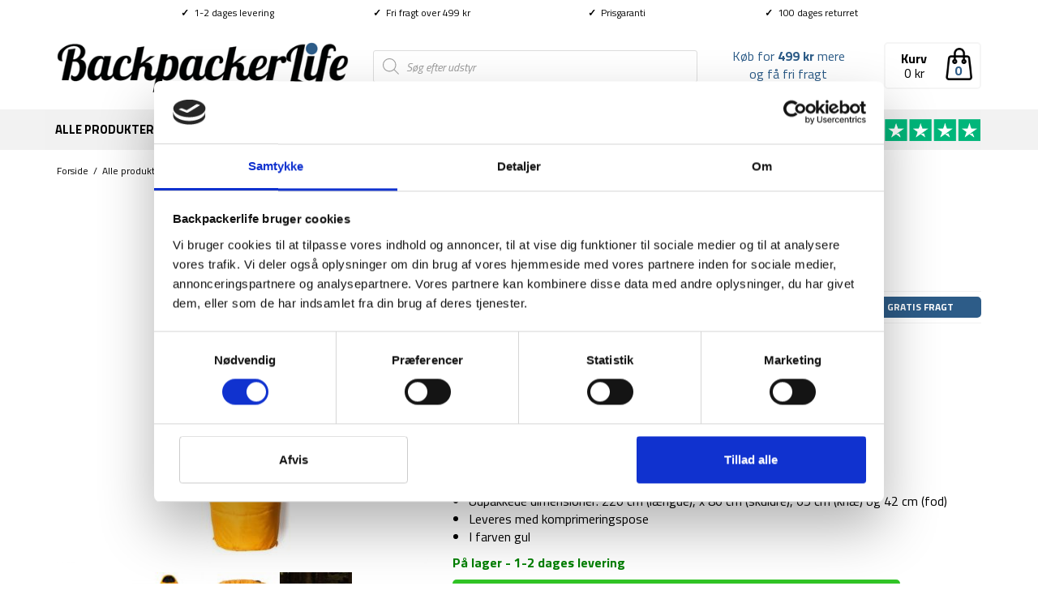

--- FILE ---
content_type: text/html; charset=UTF-8
request_url: https://backpackerlife.dk/produkt/sovepose-snugpak-sleeper-expedition-4-saesons-gul/
body_size: 34317
content:
<!DOCTYPE html><html class="no-js" lang="da-DK" itemscope="itemscope" itemtype="https://schema.org/WebPage"><head><meta charset="UTF-8"><meta name="viewport" content="width=device-width, initial-scale=1.0"><meta http-equiv="X-UA-Compatible" content="IE=edge"> <script type="text/javascript">window.dataLayer = window.dataLayer || [];

	function gtag() {
		dataLayer.push(arguments);
	}

	gtag("consent", "default", {
		ad_personalization: "denied",
		ad_storage: "denied",
		ad_user_data: "denied",
		analytics_storage: "denied",
		functionality_storage: "denied",
		personalization_storage: "denied",
		security_storage: "granted",
		wait_for_update: 500,
	});
	gtag("set", "ads_data_redaction", true);</script> <script type="text/javascript"
		id="Cookiebot"
		src="https://consent.cookiebot.com/uc.js"
		data-implementation="wp"
		data-cbid="3a04dacc-08ea-4192-81d4-8161d248fcfe"
						data-culture="DA"
				defer	></script> <meta name='robots' content='index, follow, max-image-preview:large, max-snippet:-1, max-video-preview:-1' /><link media="all" href="https://backpackerlife.dk/wp-content/cache/autoptimize/css/autoptimize_5ae560819880c8ee6dbd4d2c9b9b1a8d.css" rel="stylesheet"><title>Køb Sovepose - Snugpak Sleeper Expedition - 4 sæsons - gul hos Backpackerlife.dk</title><link rel="preload" data-rocket-preload as="style" href="https://fonts.googleapis.com/css?family=Lato%3A400%7CRaleway%3A700%7CTitillium%20Web%3A200%2C300%2C400%2C600%2C700%2C900%2C200italic%2C300italic%2C400italic%2C600italic%2C700italic%7CRoboto%20Slab%3A400&#038;subset=latin&#038;display=swap" /><link rel="stylesheet" href="https://fonts.googleapis.com/css?family=Lato%3A400%7CRaleway%3A700%7CTitillium%20Web%3A200%2C300%2C400%2C600%2C700%2C900%2C200italic%2C300italic%2C400italic%2C600italic%2C700italic%7CRoboto%20Slab%3A400&#038;subset=latin&#038;display=swap" media="print" onload="this.media='all'" /><noscript><link rel="stylesheet" href="https://fonts.googleapis.com/css?family=Lato%3A400%7CRaleway%3A700%7CTitillium%20Web%3A200%2C300%2C400%2C600%2C700%2C900%2C200italic%2C300italic%2C400italic%2C600italic%2C700italic%7CRoboto%20Slab%3A400&#038;subset=latin&#038;display=swap" /></noscript><link rel="preload" data-rocket-preload as="image" href="https://backpackerlife.dk/wp-content/uploads/2021/04/Snugpak-Sleeper-Expedition-sovepose-gul-2-458x458.jpg" imagesrcset="https://backpackerlife.dk/wp-content/uploads/2021/04/Snugpak-Sleeper-Expedition-sovepose-gul-2-458x458.jpg 458w, https://backpackerlife.dk/wp-content/uploads/2021/04/Snugpak-Sleeper-Expedition-sovepose-gul-2-300x300.jpg 300w, https://backpackerlife.dk/wp-content/uploads/2021/04/Snugpak-Sleeper-Expedition-sovepose-gul-2-1024x1024.jpg 1024w, https://backpackerlife.dk/wp-content/uploads/2021/04/Snugpak-Sleeper-Expedition-sovepose-gul-2-150x150.jpg 150w, https://backpackerlife.dk/wp-content/uploads/2021/04/Snugpak-Sleeper-Expedition-sovepose-gul-2-768x768.jpg 768w, https://backpackerlife.dk/wp-content/uploads/2021/04/Snugpak-Sleeper-Expedition-sovepose-gul-2-600x600.jpg 600w, https://backpackerlife.dk/wp-content/uploads/2021/04/Snugpak-Sleeper-Expedition-sovepose-gul-2-100x100.jpg 100w, https://backpackerlife.dk/wp-content/uploads/2021/04/Snugpak-Sleeper-Expedition-sovepose-gul-2-916x916.jpg 916w, https://backpackerlife.dk/wp-content/uploads/2021/04/Snugpak-Sleeper-Expedition-sovepose-gul-2-536x536.jpg 536w, https://backpackerlife.dk/wp-content/uploads/2021/04/Snugpak-Sleeper-Expedition-sovepose-gul-2-268x268.jpg 268w, https://backpackerlife.dk/wp-content/uploads/2021/04/Snugpak-Sleeper-Expedition-sovepose-gul-2-730x730.jpg 730w, https://backpackerlife.dk/wp-content/uploads/2021/04/Snugpak-Sleeper-Expedition-sovepose-gul-2-365x365.jpg 365w, https://backpackerlife.dk/wp-content/uploads/2021/04/Snugpak-Sleeper-Expedition-sovepose-gul-2.jpg 1080w" imagesizes="(max-width: 458px) 100vw, 458px" fetchpriority="high"><link rel="canonical" href="https://backpackerlife.dk/produkt/sovepose-snugpak-sleeper-expedition-4-saesons-gul/" /><meta property="og:locale" content="da_DK" /><meta property="og:type" content="article" /><meta property="og:title" content="Køb Sovepose - Snugpak Sleeper Expedition - 4 sæsons - gul hos Backpackerlife.dk" /><meta property="og:description" content="4 sæsons sovepose  Komfort temperatur ned til -12 C°  Nedre temperaturgrænse ned til -17 C°  Høj value for money  Mummy-design for øget komfort  Justerbart elastik ved hovedet for ekstra varme  Tovejs lynlås  Vægt: 2,6 kg  Nedpakkede dimensioner: 33 x 28 cm  Udpakkede dimensioner: 220 cm (længde), x 80 cm (skuldre), 65 cm (knæ) og 42 cm (fod)  Leveres med komprimeringspose  I farven gul" /><meta property="og:url" content="https://backpackerlife.dk/produkt/sovepose-snugpak-sleeper-expedition-4-saesons-gul/" /><meta property="og:site_name" content="Backpackerlife.dk" /><meta property="article:publisher" content="http://www.facebook.com/BackpackerLifeDK/" /><meta property="article:modified_time" content="2026-01-30T10:50:09+00:00" /><meta property="og:image" content="https://backpackerlife.dk/wp-content/uploads/2021/04/Snugpak-Sleeper-Expedition-sovepose-gul-2.jpg" /><meta property="og:image:width" content="1080" /><meta property="og:image:height" content="1080" /><meta property="og:image:type" content="image/jpeg" /><meta name="twitter:card" content="summary_large_image" /><meta name="twitter:label1" content="Estimeret læsetid" /><meta name="twitter:data1" content="1 minut" /> <script type="application/ld+json" class="yoast-schema-graph">{"@context":"https://schema.org","@graph":[{"@type":"WebPage","@id":"https://backpackerlife.dk/produkt/sovepose-snugpak-sleeper-expedition-4-saesons-gul/","url":"https://backpackerlife.dk/produkt/sovepose-snugpak-sleeper-expedition-4-saesons-gul/","name":"Køb Sovepose - Snugpak Sleeper Expedition - 4 sæsons - gul hos Backpackerlife.dk","isPartOf":{"@id":"https://backpackerlife.dk/#website"},"primaryImageOfPage":{"@id":"https://backpackerlife.dk/produkt/sovepose-snugpak-sleeper-expedition-4-saesons-gul/#primaryimage"},"image":{"@id":"https://backpackerlife.dk/produkt/sovepose-snugpak-sleeper-expedition-4-saesons-gul/#primaryimage"},"thumbnailUrl":"https://backpackerlife.dk/wp-content/uploads/2021/04/Snugpak-Sleeper-Expedition-sovepose-gul-2.jpg","datePublished":"2021-04-26T08:06:41+00:00","dateModified":"2026-01-30T10:50:09+00:00","breadcrumb":{"@id":"https://backpackerlife.dk/produkt/sovepose-snugpak-sleeper-expedition-4-saesons-gul/#breadcrumb"},"inLanguage":"da-DK","potentialAction":[{"@type":"ReadAction","target":["https://backpackerlife.dk/produkt/sovepose-snugpak-sleeper-expedition-4-saesons-gul/"]}]},{"@type":"ImageObject","inLanguage":"da-DK","@id":"https://backpackerlife.dk/produkt/sovepose-snugpak-sleeper-expedition-4-saesons-gul/#primaryimage","url":"https://backpackerlife.dk/wp-content/uploads/2021/04/Snugpak-Sleeper-Expedition-sovepose-gul-2.jpg","contentUrl":"https://backpackerlife.dk/wp-content/uploads/2021/04/Snugpak-Sleeper-Expedition-sovepose-gul-2.jpg","width":1080,"height":1080,"caption":"Sovepose - Snugpak Sleeper Expedition - 4 sæsons - gul"},{"@type":"BreadcrumbList","@id":"https://backpackerlife.dk/produkt/sovepose-snugpak-sleeper-expedition-4-saesons-gul/#breadcrumb","itemListElement":[{"@type":"ListItem","position":1,"name":"Forside","item":"https://backpackerlife.dk/"},{"@type":"ListItem","position":2,"name":"Alle produkter","item":"https://backpackerlife.dk/shop/"},{"@type":"ListItem","position":3,"name":"Soveudstyr","item":"https://backpackerlife.dk/produkt-kategori/soveudstyr/"},{"@type":"ListItem","position":4,"name":"Soveposer","item":"https://backpackerlife.dk/produkt-kategori/soveudstyr/soveposer/"},{"@type":"ListItem","position":5,"name":"4 sæsons soveposer","item":"https://backpackerlife.dk/produkt-kategori/soveudstyr/soveposer/4-saesons-soveposer/"},{"@type":"ListItem","position":6,"name":"Sovepose &#8211; Snugpak Sleeper Expedition &#8211; 4 sæsons &#8211; gul"}]},{"@type":"WebSite","@id":"https://backpackerlife.dk/#website","url":"https://backpackerlife.dk/","name":"Backpackerlife.dk","description":"Rejseudstyr til backpackere af backpackere!","potentialAction":[{"@type":"SearchAction","target":{"@type":"EntryPoint","urlTemplate":"https://backpackerlife.dk/?s={search_term_string}"},"query-input":{"@type":"PropertyValueSpecification","valueRequired":true,"valueName":"search_term_string"}}],"inLanguage":"da-DK"}]}</script> <link rel='dns-prefetch' href='//static.klaviyo.com' /><link rel='dns-prefetch' href='//code.jquery.com' /><link rel='dns-prefetch' href='//fonts.googleapis.com' /><link href='https://fonts.gstatic.com' crossorigin rel='preconnect' /><link rel="alternate" type="application/rss+xml" title="Backpackerlife.dk &raquo; Feed" href="https://backpackerlife.dk/feed/" /><link rel="alternate" type="application/rss+xml" title="Backpackerlife.dk &raquo;-kommentar-feed" href="https://backpackerlife.dk/comments/feed/" /><link rel="alternate" type="application/rss+xml" title="Backpackerlife.dk &raquo; Sovepose &#8211; Snugpak Sleeper Expedition &#8211; 4 sæsons &#8211; gul-kommentar-feed" href="https://backpackerlife.dk/produkt/sovepose-snugpak-sleeper-expedition-4-saesons-gul/feed/" /><link rel='stylesheet' id='megamenu-css' href='https://backpackerlife.dk/wp-content/cache/autoptimize/css/autoptimize_single_2264ae9267748530ce3da0b03045e745.css?ver=f27ce7' type='text/css' media='all' /><link rel='stylesheet' id='dashicons-css' href='https://backpackerlife.dk/wp-includes/css/dashicons.min.css?ver=6.8.3' type='text/css' media='all' /><link rel='stylesheet' id='jquery-ui-css-css' href='//code.jquery.com/ui/1.13.1/themes/smoothness/jquery-ui.css?ver=1' type='text/css' media='all' /> <script type="text/javascript" id="tp-js-js-extra">var trustpilot_settings = {"key":"Kfwz8eCDeBRavfod","TrustpilotScriptUrl":"https:\/\/invitejs.trustpilot.com\/tp.min.js","IntegrationAppUrl":"\/\/ecommscript-integrationapp.trustpilot.com","PreviewScriptUrl":"\/\/ecommplugins-scripts.trustpilot.com\/v2.1\/js\/preview.min.js","PreviewCssUrl":"\/\/ecommplugins-scripts.trustpilot.com\/v2.1\/css\/preview.min.css","PreviewWPCssUrl":"\/\/ecommplugins-scripts.trustpilot.com\/v2.1\/css\/preview_wp.css","WidgetScriptUrl":"\/\/widget.trustpilot.com\/bootstrap\/v5\/tp.widget.bootstrap.min.js"};</script> <script type="text/javascript" src="https://backpackerlife.dk/wp-includes/js/jquery/jquery.min.js?ver=3.7.1" id="jquery-core-js"></script> <script type="text/javascript" id="wc-single-product-js-extra">var wc_single_product_params = {"i18n_required_rating_text":"V\u00e6lg venligst en bed\u00f8mmelse","i18n_rating_options":["1 ud af 5 stjerner","2 ud af 5 stjerner","3 ud af 5 stjerner","4 ud af 5 stjerner","5 ud af 5 stjerner"],"i18n_product_gallery_trigger_text":"Se billedgalleri i fuld sk\u00e6rm","review_rating_required":"yes","flexslider":{"rtl":false,"animation":"slide","smoothHeight":true,"directionNav":false,"controlNav":"thumbnails","slideshow":false,"animationSpeed":500,"animationLoop":false,"allowOneSlide":false},"zoom_enabled":"","zoom_options":[],"photoswipe_enabled":"","photoswipe_options":{"shareEl":false,"closeOnScroll":false,"history":false,"hideAnimationDuration":0,"showAnimationDuration":0},"flexslider_enabled":""};</script> <script type="text/javascript" id="wc-cart-fragments-js-extra">var wc_cart_fragments_params = {"ajax_url":"\/wp-admin\/admin-ajax.php","wc_ajax_url":"\/?wc-ajax=%%endpoint%%","cart_hash_key":"wc_cart_hash_772c0caa34ffe0bf7094a731aa86f7eb","fragment_name":"wc_fragments_772c0caa34ffe0bf7094a731aa86f7eb","request_timeout":"5000"};</script> <!--[if lt IE 9]> <script type="text/javascript" src="https://backpackerlife.dk/wp-content/themes/virtue/assets/js/vendor/respond.min.js?ver=6.8.3" id="virtue-respond-js"></script> <![endif]--> <script type="text/javascript" src="https://backpackerlife.dk/wp-includes/js/dist/hooks.min.js?ver=4d63a3d491d11ffd8ac6" id="wp-hooks-js"></script> <script type="text/javascript" id="wpm-js-extra">var wpm = {"ajax_url":"https:\/\/backpackerlife.dk\/wp-admin\/admin-ajax.php","root":"https:\/\/backpackerlife.dk\/wp-json\/","nonce_wp_rest":"8b86ea0157","nonce_ajax":"63f903e2d5"};</script> <link rel="https://api.w.org/" href="https://backpackerlife.dk/wp-json/" /><link rel="alternate" title="JSON" type="application/json" href="https://backpackerlife.dk/wp-json/wp/v2/product/64290" /><link rel="EditURI" type="application/rsd+xml" title="RSD" href="https://backpackerlife.dk/xmlrpc.php?rsd" /><meta name="generator" content="WordPress 6.8.3" /><meta name="generator" content="WooCommerce 10.3.4" /><link rel='shortlink' href='https://backpackerlife.dk/?p=64290' /><link rel="alternate" title="oEmbed (JSON)" type="application/json+oembed" href="https://backpackerlife.dk/wp-json/oembed/1.0/embed?url=https%3A%2F%2Fbackpackerlife.dk%2Fprodukt%2Fsovepose-snugpak-sleeper-expedition-4-saesons-gul%2F" /><link rel="alternate" title="oEmbed (XML)" type="text/xml+oembed" href="https://backpackerlife.dk/wp-json/oembed/1.0/embed?url=https%3A%2F%2Fbackpackerlife.dk%2Fprodukt%2Fsovepose-snugpak-sleeper-expedition-4-saesons-gul%2F&#038;format=xml" />  <script type="text/javascript" src="//widget.trustpilot.com/bootstrap/v5/tp.widget.bootstrap.min.js" async></script>  <noscript><style>.woocommerce-product-gallery{ opacity: 1 !important; }</style></noscript>  <script data-cookieconsent="ignore" data-uc-allowed="true">window.wpmDataLayer = window.wpmDataLayer || {};
			window.wpmDataLayer = Object.assign(window.wpmDataLayer, {"cart":{},"cart_item_keys":{},"version":{"number":"1.49.2","pro":true,"eligible_for_updates":true,"distro":"fms","beta":false,"show":true},"pixels":{"google":{"linker":{"settings":null},"user_id":false,"ads":{"conversion_ids":{"AW-851429652":"fUnTCMXD1HMQlJL_lQM"},"dynamic_remarketing":{"status":true,"id_type":"post_id","send_events_with_parent_ids":true},"google_business_vertical":"retail","phone_conversion_number":"","phone_conversion_label":""},"analytics":{"ga4":{"measurement_id":"G-XZW7BJKCHP","parameters":{},"mp_active":false,"debug_mode":false,"page_load_time_tracking":false},"id_type":"post_id"},"tag_id":"AW-851429652","tag_id_suppressed":[],"tag_gateway":{"measurement_path":""},"tcf_support":false,"consent_mode":{"is_active":false,"wait_for_update":500,"ads_data_redaction":false,"url_passthrough":true},"enhanced_conversions":{"is_active":true}}},"shop":{"list_name":"Product | Sovepose - Snugpak Sleeper Expedition - 4 sæsons - gul","list_id":"product_sovepose-snugpak-sleeper-expedition-4-saesons-gul","page_type":"product","product_type":"simple","currency":"DKK","selectors":{"addToCart":[],"beginCheckout":[]},"order_duplication_prevention":true,"view_item_list_trigger":{"test_mode":false,"background_color":"green","opacity":0.5,"repeat":true,"timeout":1000,"threshold":0.8},"variations_output":true,"session_active":false},"page":{"id":64290,"title":"Sovepose &#8211; Snugpak Sleeper Expedition &#8211; 4 sæsons &#8211; gul","type":"product","categories":[],"parent":{"id":0,"title":"Sovepose &#8211; Snugpak Sleeper Expedition &#8211; 4 sæsons &#8211; gul","type":"product","categories":[]}},"general":{"user_logged_in":false,"scroll_tracking_thresholds":[],"page_id":64290,"exclude_domains":[],"server_2_server":{"active":false,"ip_exclude_list":[],"pageview_event_s2s":{"is_active":false,"pixels":[]}},"consent_management":{"explicit_consent":false},"lazy_load_pmw":false}});</script> <meta name="pm-dataLayer-meta" content="64290" class="wpmProductId"
 data-id="64290"> <script data-cookieconsent="ignore" data-uc-allowed="true">(window.wpmDataLayer = window.wpmDataLayer || {}).products                = window.wpmDataLayer.products || {};
			window.wpmDataLayer.products[64290] = {"id":"64290","sku":"C64-M","price":799,"brand":"","quantity":1,"dyn_r_ids":{"post_id":"64290","sku":"C64-M","gpf":"woocommerce_gpf_64290","gla":"gla_64290"},"is_variable":false,"type":"simple","name":"Sovepose - Snugpak Sleeper Expedition - 4 sæsons - gul","category":["4 sæsons soveposer","Gaveidéer","Soveposer","Soveudstyr","Soveudstyr som gave","Vintersoveposer"],"is_variation":false};</script> <script  type="text/javascript">!function(f,b,e,v,n,t,s){if(f.fbq)return;n=f.fbq=function(){n.callMethod?
					n.callMethod.apply(n,arguments):n.queue.push(arguments)};if(!f._fbq)f._fbq=n;
					n.push=n;n.loaded=!0;n.version='2.0';n.queue=[];t=b.createElement(e);t.async=!0;
					t.src=v;s=b.getElementsByTagName(e)[0];s.parentNode.insertBefore(t,s)}(window,
					document,'script','https://connect.facebook.net/en_US/fbevents.js');</script>  <script  type="text/javascript">fbq('init', '264142397326156', {}, {
    "agent": "woocommerce-10.3.4-3.2.9"
});

				fbq( 'track', 'PageView', {
    "source": "woocommerce",
    "version": "10.3.4",
    "pluginVersion": "3.2.9"
} );

				document.addEventListener( 'DOMContentLoaded', function() {
					// Insert placeholder for events injected when a product is added to the cart through AJAX.
					document.body.insertAdjacentHTML( 'beforeend', '<div class=\"wc-facebook-pixel-event-placeholder\"></div>' );
				}, false );</script> <link rel="icon" href="https://backpackerlife.dk/wp-content/uploads/2019/09/cropped-Backpackerlife-B-1-32x32.png" sizes="32x32" /><link rel="icon" href="https://backpackerlife.dk/wp-content/uploads/2019/09/cropped-Backpackerlife-B-1-192x192.png" sizes="192x192" /><link rel="apple-touch-icon" href="https://backpackerlife.dk/wp-content/uploads/2019/09/cropped-Backpackerlife-B-1-180x180.png" /><meta name="msapplication-TileImage" content="https://backpackerlife.dk/wp-content/uploads/2019/09/cropped-Backpackerlife-B-1-270x270.png" /> <noscript><style id="rocket-lazyload-nojs-css">.rll-youtube-player, [data-lazy-src]{display:none !important;}</style></noscript></head><body data-rsssl=1 class="wp-singular product-template-default single single-product postid-64290 wp-embed-responsive wp-theme-virtue wp-child-theme-virtue-child theme-virtue woocommerce woocommerce-page woocommerce-no-js mega-menu-mobile-navigation mega-menu-primary-navigation wide sovepose-snugpak-sleeper-expedition-4-saesons-gul"><div  id="kt-skip-link"><a href="#content">Skip to Main Content</a></div><div  id="wrapper" class="container"><header  class="banner headerclass" itemscope itemtype="http://schema.org/WPHeader"><div  class="container" style="width:990px" id="desktoptopbar"><div id="topbarinfo"><div class="topbarcell"><b>✓</b>  1-2 dages levering</div><div class="topbarcell"><b>✓</b>  Fri fragt over 499 kr</div><div class="topbarcell"><a href="/prisgaranti-og-fordele/"><b>✓</b>  Prisgaranti</a></div><div class="topbarcell"><b>✓</b>  100 dages returret</div></div></div><div  class="container"><div class="row" id="removeheaderformobile"><div class="col-md-4 clearfix kad-header-left"><div id="logo" class="logocase"> <a class="brand logofont" href="https://backpackerlife.dk/"><div id="thelogo"> <img src="https://backpackerlife.dk/wp-content/uploads/2017/06/bllogotrans.png" alt="Backpackerlife.dk" class="kad-standard-logo" /> <img src="https://backpackerlife.dk/wp-content/uploads/2017/06/bllogotrans.png" alt="Backpackerlife.dk" class="kad-retina-logo" style="max-height:75px" /></div> </a></div></div><div class="col-md-8 kad-header-right" id="removeheadercheckout"><div style="display: inline-block;float; right;height: 60px;vertical-align: center;padding-top: 35px;width:400px;"><div  class="dgwt-wcas-search-wrapp dgwt-wcas-no-submit woocommerce dgwt-wcas-style-solaris js-dgwt-wcas-layout-classic dgwt-wcas-layout-classic js-dgwt-wcas-mobile-overlay-enabled"><form class="dgwt-wcas-search-form" role="search" action="https://backpackerlife.dk/" method="get"><div class="dgwt-wcas-sf-wrapp"> <svg class="dgwt-wcas-ico-magnifier" xmlns="http://www.w3.org/2000/svg"
 xmlns:xlink="http://www.w3.org/1999/xlink" x="0px" y="0px"
 viewBox="0 0 51.539 51.361" xml:space="preserve"> <path 						 d="M51.539,49.356L37.247,35.065c3.273-3.74,5.272-8.623,5.272-13.983c0-11.742-9.518-21.26-21.26-21.26 S0,9.339,0,21.082s9.518,21.26,21.26,21.26c5.361,0,10.244-1.999,13.983-5.272l14.292,14.292L51.539,49.356z M2.835,21.082 c0-10.176,8.249-18.425,18.425-18.425s18.425,8.249,18.425,18.425S31.436,39.507,21.26,39.507S2.835,31.258,2.835,21.082z"/> </svg> <label class="screen-reader-text"
 for="dgwt-wcas-search-input-1">Products search</label> <input id="dgwt-wcas-search-input-1"
 type="search"
 class="dgwt-wcas-search-input"
 name="s"
 value=""
 placeholder="Søg efter udstyr"
 autocomplete="off"
 /><div class="dgwt-wcas-preloader"></div><div class="dgwt-wcas-voice-search"></div> <input type="hidden" name="post_type" value="product"/> <input type="hidden" name="dgwt_wcas" value="1"/></div></form></div></div><div class="TPshowheader"><a href="https://dk.trustpilot.com/review/backpackerlife.dk" target="_blank"><img class="tpimage" src="/wp-content/uploads/2020/04/trustpilot-5-stars.png" style="width:150px;" /></a></div><div class="menucartbig" onclick="location.href='/cart/'"><img class="cartimage" src="/wp-content/uploads/2016/11/shopping-bag-outline-e1498146755485.png" style="float: right;height: 40px;" /><div style="position:absolute;top:22px;right:11px;font-weight:bold;color:#2d5c88;width:30px;text-align:center;"> <span class="cart_count_dynamic"></span></div> <span style="font-weight:bold;position:relative;top:2px;">Kurv</span><br> <span style="position:relative;top:-2px;"><span class="cart_total_dynamic"></span></span></div><div class="freeshippingtextheader" style="float:right;font-weight:normal;display: inline;margin-top: 26px;margin-right:40px;padding: 5px 5px 5px 0;width:150px;height:40px;text-align:center;vertical-align:center;"> <span class="cart_shipping_dynamic"></span></div></div></div>  <script>function mobilesearchtoggle() {jQuery( "#mobileheadersearch" ).slideToggle( "fast", function() {});}</script> <div id="mobile-nav-trigger" class="nav-trigger"><div class="mobilemenubl"><div class="mennudropdown"><div id="mega-menu-wrap-mobile_navigation" class="mega-menu-wrap"><div class="mega-menu-toggle"><div class="mega-toggle-blocks-left"><div class='mega-toggle-block mega-menu-toggle-block mega-toggle-block-1' id='mega-toggle-block-1' tabindex='0'><span class='mega-toggle-label' role='button' aria-expanded='false'><span class='mega-toggle-label-closed'></span><span class='mega-toggle-label-open'></span></span></div></div><div class="mega-toggle-blocks-center"></div><div class="mega-toggle-blocks-right"></div></div><ul id="mega-menu-mobile_navigation" class="mega-menu max-mega-menu mega-menu-horizontal mega-no-js" data-event="hover_intent" data-effect="fade_up" data-effect-speed="200" data-effect-mobile="slide_right" data-effect-speed-mobile="200" data-mobile-force-width="false" data-second-click="go" data-document-click="collapse" data-vertical-behaviour="accordion" data-breakpoint="2000" data-unbind="true" data-mobile-state="collapse_all" data-mobile-direction="vertical" data-hover-intent-timeout="300" data-hover-intent-interval="100"><li class="mega-menu-item mega-menu-item-type-post_type mega-menu-item-object-page mega-current_page_parent mega-align-bottom-left mega-menu-flyout mega-menu-item-41269" id="mega-menu-item-41269"><a class="mega-menu-link" href="https://backpackerlife.dk/shop/" tabindex="0">Alle produkter</a></li><li class="mega-menu-item mega-menu-item-type-taxonomy mega-menu-item-object-product_cat mega-menu-item-has-children mega-align-bottom-left mega-menu-flyout mega-menu-item-105604" id="mega-menu-item-105604"><a class="mega-menu-link" href="https://backpackerlife.dk/produkt-kategori/backpacker-rygsaekke/" aria-expanded="false" tabindex="0">Rygsække<span class="mega-indicator" aria-hidden="true"></span></a><ul class="mega-sub-menu"><li class="mega-menu-item mega-menu-item-type-taxonomy mega-menu-item-object-product_cat mega-menu-item-105603" id="mega-menu-item-105603"><a class="mega-menu-link" href="https://backpackerlife.dk/produkt-kategori/backpacker-rygsaekke/">Alle rygsække</a></li><li class="mega-menu-item mega-menu-item-type-taxonomy mega-menu-item-object-product_cat mega-menu-item-105530" id="mega-menu-item-105530"><a class="mega-menu-link" href="https://backpackerlife.dk/produkt-kategori/backpacker-rygsaekke/backpacking-rygsaekke/">Backpacker rygsække</a></li><li class="mega-menu-item mega-menu-item-type-taxonomy mega-menu-item-object-product_cat mega-menu-item-41227" id="mega-menu-item-41227"><a class="mega-menu-link" href="https://backpackerlife.dk/produkt-kategori/backpacker-rygsaekke/vandrerygsaekke/">Vandrerygsække (40-75 L)</a></li><li class="mega-menu-item mega-menu-item-type-taxonomy mega-menu-item-object-product_cat mega-menu-item-41719" id="mega-menu-item-41719"><a class="mega-menu-link" href="https://backpackerlife.dk/produkt-kategori/backpacker-rygsaekke/store-rygsaekke-75-l/">Store rygsække (75+ L)</a></li><li class="mega-menu-item mega-menu-item-type-taxonomy mega-menu-item-object-product_cat mega-menu-item-41223" id="mega-menu-item-41223"><a class="mega-menu-link" href="https://backpackerlife.dk/produkt-kategori/backpacker-rygsaekke/daypacks/">Daypack rygsække (5-40L)</a></li><li class="mega-menu-item mega-menu-item-type-taxonomy mega-menu-item-object-product_cat mega-menu-item-105529" id="mega-menu-item-105529"><a class="mega-menu-link" href="https://backpackerlife.dk/produkt-kategori/backpacker-rygsaekke/camino-rygsaekke/">Camino rygsække</a></li><li class="mega-menu-item mega-menu-item-type-taxonomy mega-menu-item-object-product_cat mega-menu-item-41222" id="mega-menu-item-41222"><a class="mega-menu-link" href="https://backpackerlife.dk/produkt-kategori/backpacker-rygsaekke/carry-on-rygsaekke/">Carry-on rygsække (20-45L)</a></li><li class="mega-menu-item mega-menu-item-type-taxonomy mega-menu-item-object-product_cat mega-menu-item-41225" id="mega-menu-item-41225"><a class="mega-menu-link" href="https://backpackerlife.dk/produkt-kategori/backpacker-rygsaekke/rygsaek-kvinder/">Rygsække til kvinder</a></li><li class="mega-menu-item mega-menu-item-type-taxonomy mega-menu-item-object-product_cat mega-menu-item-41221" id="mega-menu-item-41221"><a class="mega-menu-link" href="https://backpackerlife.dk/produkt-kategori/backpacker-rygsaekke/boernerygsaekke/">Børnerygsække</a></li><li class="mega-menu-item mega-menu-item-type-taxonomy mega-menu-item-object-product_cat mega-menu-item-41244" id="mega-menu-item-41244"><a class="mega-menu-link" href="https://backpackerlife.dk/produkt-kategori/rejseudstyr/baeltetasker-fannypacks/">Bæltetasker &amp; fanny packs</a></li><li class="mega-menu-item mega-menu-item-type-taxonomy mega-menu-item-object-product_cat mega-menu-item-41245" id="mega-menu-item-41245"><a class="mega-menu-link" href="https://backpackerlife.dk/produkt-kategori/rejseudstyr/cargobags-combo-cover-regnslag/">Cargobags &amp; regnslag</a></li><li class="mega-menu-item mega-menu-item-type-taxonomy mega-menu-item-object-product_cat mega-menu-item-41224" id="mega-menu-item-41224"><a class="mega-menu-link" href="https://backpackerlife.dk/produkt-kategori/backpacker-rygsaekke/duffelbags/">Duffel bags</a></li><li class="mega-menu-item mega-menu-item-type-taxonomy mega-menu-item-object-product_cat mega-menu-item-41226" id="mega-menu-item-41226"><a class="mega-menu-link" href="https://backpackerlife.dk/produkt-kategori/backpacker-rygsaekke/rygsaek-tilbehoer/">Tilbehør til rygsække</a></li></ul></li><li class="mega-menu-item mega-menu-item-type-taxonomy mega-menu-item-object-product_cat mega-menu-item-has-children mega-align-bottom-left mega-menu-flyout mega-menu-item-41243" id="mega-menu-item-41243"><a class="mega-menu-link" href="https://backpackerlife.dk/produkt-kategori/rejseudstyr/" aria-expanded="false" tabindex="0">Udstyr<span class="mega-indicator" aria-hidden="true"></span></a><ul class="mega-sub-menu"><li class="mega-menu-item mega-menu-item-type-taxonomy mega-menu-item-object-product_cat mega-menu-item-105834" id="mega-menu-item-105834"><a class="mega-menu-link" href="https://backpackerlife.dk/produkt-kategori/rejseudstyr/">Alt udstyr</a></li><li class="mega-menu-item mega-menu-item-type-taxonomy mega-menu-item-object-product_cat mega-menu-item-41251" id="mega-menu-item-41251"><a class="mega-menu-link" href="https://backpackerlife.dk/produkt-kategori/rejseudstyr/hurtigtoerrende-haandklaeder/">Hurtigtørrende håndklæder</a></li><li class="mega-menu-item mega-menu-item-type-taxonomy mega-menu-item-object-product_cat mega-menu-item-41253" id="mega-menu-item-41253"><a class="mega-menu-link" href="https://backpackerlife.dk/produkt-kategori/rejseudstyr/lys-lygte/pandelamper/">Pandelamper</a></li><li class="mega-menu-item mega-menu-item-type-taxonomy mega-menu-item-object-product_cat mega-menu-item-50150" id="mega-menu-item-50150"><a class="mega-menu-link" href="https://backpackerlife.dk/produkt-kategori/rejseudstyr/vandrestave/">Vandrestave</a></li><li class="mega-menu-item mega-menu-item-type-taxonomy mega-menu-item-object-product_cat mega-menu-item-41248" id="mega-menu-item-41248"><a class="mega-menu-link" href="https://backpackerlife.dk/produkt-kategori/rejseudstyr/drybags-pakkeposer/">Drybags &amp; pakkeposer</a></li><li class="mega-menu-item mega-menu-item-type-taxonomy mega-menu-item-object-product_cat mega-menu-item-41264" id="mega-menu-item-41264"><a class="mega-menu-link" href="https://backpackerlife.dk/produkt-kategori/rejseudstyr/baeltetasker-fannypacks/">Bæltetasker &amp; fanny packs</a></li><li class="mega-menu-item mega-menu-item-type-taxonomy mega-menu-item-object-product_cat mega-menu-item-41265" id="mega-menu-item-41265"><a class="mega-menu-link" href="https://backpackerlife.dk/produkt-kategori/rejseudstyr/cargobags-combo-cover-regnslag/">Cargobags &amp; regnslag</a></li><li class="mega-menu-item mega-menu-item-type-taxonomy mega-menu-item-object-product_cat mega-menu-item-151004" id="mega-menu-item-151004"><a class="mega-menu-link" href="https://backpackerlife.dk/produkt-kategori/rejseudstyr/pulsure-gps/">Pulsure &amp; GPS</a></li><li class="mega-menu-item mega-menu-item-type-taxonomy mega-menu-item-object-product_cat mega-menu-item-41254" id="mega-menu-item-41254"><a class="mega-menu-link" href="https://backpackerlife.dk/produkt-kategori/rejseudstyr/powerbank-adapters/">Powerbanks og adapters</a></li><li class="mega-menu-item mega-menu-item-type-taxonomy mega-menu-item-object-product_cat mega-menu-item-41257" id="mega-menu-item-41257"><a class="mega-menu-link" href="https://backpackerlife.dk/produkt-kategori/rejseudstyr/toiletgrej/">Toiletgrej</a></li><li class="mega-menu-item mega-menu-item-type-taxonomy mega-menu-item-object-product_cat mega-menu-item-105557" id="mega-menu-item-105557"><a class="mega-menu-link" href="https://backpackerlife.dk/produkt-kategori/rejseudstyr/siddeunderlag/">Siddeunderlag</a></li><li class="mega-menu-item mega-menu-item-type-taxonomy mega-menu-item-object-product_cat mega-menu-item-41246" id="mega-menu-item-41246"><a class="mega-menu-link" href="https://backpackerlife.dk/produkt-kategori/rejseudstyr/diverse-rejseudstyr/">Diverse rejseudstyr</a></li><li class="mega-menu-item mega-menu-item-type-taxonomy mega-menu-item-object-product_cat mega-menu-item-has-children mega-menu-item-41247" id="mega-menu-item-41247"><a class="mega-menu-link" href="https://backpackerlife.dk/produkt-kategori/rejseudstyr/drikkedunk-vandsystemer/" aria-expanded="false">Drikkedunke og vandsystemer<span class="mega-indicator" aria-hidden="true"></span></a><ul class="mega-sub-menu"><li class="mega-menu-item mega-menu-item-type-taxonomy mega-menu-item-object-product_cat mega-menu-item-105566" id="mega-menu-item-105566"><a class="mega-menu-link" href="https://backpackerlife.dk/produkt-kategori/rejseudstyr/drikkedunk-vandsystemer/drikkedunke-flasker/">Drikkedunke &amp; vandflasker</a></li><li class="mega-menu-item mega-menu-item-type-taxonomy mega-menu-item-object-product_cat mega-menu-item-105567" id="mega-menu-item-105567"><a class="mega-menu-link" href="https://backpackerlife.dk/produkt-kategori/rejseudstyr/drikkedunk-vandsystemer/vandfiltrering/">Vandfiltrering</a></li><li class="mega-menu-item mega-menu-item-type-taxonomy mega-menu-item-object-product_cat mega-menu-item-105568" id="mega-menu-item-105568"><a class="mega-menu-link" href="https://backpackerlife.dk/produkt-kategori/rejseudstyr/drikkedunk-vandsystemer/drikkeblaerer/">Drikkeblærer</a></li></ul></li><li class="mega-menu-item mega-menu-item-type-taxonomy mega-menu-item-object-product_cat mega-menu-item-has-children mega-menu-item-41249" id="mega-menu-item-41249"><a class="mega-menu-link" href="https://backpackerlife.dk/produkt-kategori/rejseudstyr/foerstehjaelp-beskyttelse/" aria-expanded="false">Førstehjælp og beskyttelse<span class="mega-indicator" aria-hidden="true"></span></a><ul class="mega-sub-menu"><li class="mega-menu-item mega-menu-item-type-taxonomy mega-menu-item-object-product_cat mega-menu-item-105561" id="mega-menu-item-105561"><a class="mega-menu-link" href="https://backpackerlife.dk/produkt-kategori/rejseudstyr/foerstehjaelp-beskyttelse/foerstehjaelp/">Førstehjælp</a></li><li class="mega-menu-item mega-menu-item-type-taxonomy mega-menu-item-object-product_cat mega-menu-item-105562" id="mega-menu-item-105562"><a class="mega-menu-link" href="https://backpackerlife.dk/produkt-kategori/soveudstyr/myggenet-insektbeskyttelse/">Myggenet &amp; insektbeskyttelse</a></li><li class="mega-menu-item mega-menu-item-type-taxonomy mega-menu-item-object-product_cat mega-menu-item-105563" id="mega-menu-item-105563"><a class="mega-menu-link" href="https://backpackerlife.dk/produkt-kategori/rejseudstyr/foerstehjaelp-beskyttelse/vabelplaster/">Vabelplaster</a></li><li class="mega-menu-item mega-menu-item-type-taxonomy mega-menu-item-object-product_cat mega-menu-item-105564" id="mega-menu-item-105564"><a class="mega-menu-link" href="https://backpackerlife.dk/produkt-kategori/rejseudstyr/foerstehjaelp-beskyttelse/tilbehoer-sikkerhed/">Tilbehør til sikkerhed</a></li></ul></li><li class="mega-menu-item mega-menu-item-type-taxonomy mega-menu-item-object-product_cat mega-menu-item-has-children mega-menu-item-41252" id="mega-menu-item-41252"><a class="mega-menu-link" href="https://backpackerlife.dk/produkt-kategori/rejseudstyr/koekkenudstyr/" aria-expanded="false">Køkkenudstyr &amp; mad<span class="mega-indicator" aria-hidden="true"></span></a><ul class="mega-sub-menu"><li class="mega-menu-item mega-menu-item-type-taxonomy mega-menu-item-object-product_cat mega-menu-item-105569" id="mega-menu-item-105569"><a class="mega-menu-link" href="https://backpackerlife.dk/produkt-kategori/rejseudstyr/koekkenudstyr/stormkoekken-braendere/">Stormkøkken &amp; brændere</a></li><li class="mega-menu-item mega-menu-item-type-taxonomy mega-menu-item-object-product_cat mega-menu-item-105570" id="mega-menu-item-105570"><a class="mega-menu-link" href="https://backpackerlife.dk/produkt-kategori/rejseudstyr/koekkenudstyr/spiseudstyr/">Spiseudstyr</a></li><li class="mega-menu-item mega-menu-item-type-taxonomy mega-menu-item-object-product_cat mega-menu-item-105571" id="mega-menu-item-105571"><a class="mega-menu-link" href="https://backpackerlife.dk/produkt-kategori/rejseudstyr/koekkenudstyr/mad/">Mad</a></li><li class="mega-menu-item mega-menu-item-type-taxonomy mega-menu-item-object-product_cat mega-menu-item-105573" id="mega-menu-item-105573"><a class="mega-menu-link" href="https://backpackerlife.dk/produkt-kategori/rejseudstyr/koekkenudstyr/gryder-pander-kedler/">Gryder, pander &amp; kedler</a></li><li class="mega-menu-item mega-menu-item-type-taxonomy mega-menu-item-object-product_cat mega-menu-item-105575" id="mega-menu-item-105575"><a class="mega-menu-link" href="https://backpackerlife.dk/produkt-kategori/rejseudstyr/koekkenudstyr/termoflasker-termokrus/">Termoflasker &amp; termokrus</a></li><li class="mega-menu-item mega-menu-item-type-taxonomy mega-menu-item-object-product_cat mega-menu-item-105565" id="mega-menu-item-105565"><a class="mega-menu-link" href="https://backpackerlife.dk/produkt-kategori/rejseudstyr/koekkenudstyr/tilbehoer-koekkenudstyr/">Tilbehør til køkkenudstyr</a></li></ul></li><li class="mega-menu-item mega-menu-item-type-taxonomy mega-menu-item-object-product_cat mega-menu-item-has-children mega-menu-item-46275" id="mega-menu-item-46275"><a class="mega-menu-link" href="https://backpackerlife.dk/produkt-kategori/rejseudstyr/survival-og-bushcraft/" aria-expanded="false">Survival og bushcraft<span class="mega-indicator" aria-hidden="true"></span></a><ul class="mega-sub-menu"><li class="mega-menu-item mega-menu-item-type-taxonomy mega-menu-item-object-product_cat mega-menu-item-105576" id="mega-menu-item-105576"><a class="mega-menu-link" href="https://backpackerlife.dk/produkt-kategori/rejseudstyr/survival-og-bushcraft/knive-dolke/">Knive &amp; dolke</a></li><li class="mega-menu-item mega-menu-item-type-taxonomy mega-menu-item-object-product_cat mega-menu-item-105577" id="mega-menu-item-105577"><a class="mega-menu-link" href="https://backpackerlife.dk/produkt-kategori/rejseudstyr/survival-og-bushcraft/multi-tools-lommeknive/">Multi-tools &amp; lommeknive</a></li><li class="mega-menu-item mega-menu-item-type-taxonomy mega-menu-item-object-product_cat mega-menu-item-105578" id="mega-menu-item-105578"><a class="mega-menu-link" href="https://backpackerlife.dk/produkt-kategori/rejseudstyr/survival-og-bushcraft/oekser-save/">Økser &amp; save</a></li><li class="mega-menu-item mega-menu-item-type-taxonomy mega-menu-item-object-product_cat mega-menu-item-105579" id="mega-menu-item-105579"><a class="mega-menu-link" href="https://backpackerlife.dk/produkt-kategori/rejseudstyr/survival-og-bushcraft/diverse-overlevelsesudstyr/">Diverse overlevelsesudstyr</a></li></ul></li></ul></li><li class="mega-menu-item mega-menu-item-type-taxonomy mega-menu-item-object-product_cat mega-current-product-ancestor mega-current-menu-parent mega-current-product-parent mega-menu-item-has-children mega-align-bottom-left mega-menu-flyout mega-menu-item-41231" id="mega-menu-item-41231"><a class="mega-menu-link" href="https://backpackerlife.dk/produkt-kategori/soveudstyr/" aria-expanded="false" tabindex="0">Soveudstyr<span class="mega-indicator" aria-hidden="true"></span></a><ul class="mega-sub-menu"><li class="mega-menu-item mega-menu-item-type-taxonomy mega-menu-item-object-product_cat mega-current-product-ancestor mega-current-menu-parent mega-current-product-parent mega-menu-item-105835" id="mega-menu-item-105835"><a class="mega-menu-link" href="https://backpackerlife.dk/produkt-kategori/soveudstyr/">Alt soveudstyr</a></li><li class="mega-menu-item mega-menu-item-type-taxonomy mega-menu-item-object-product_cat mega-current-product-ancestor mega-current-menu-parent mega-current-product-parent mega-menu-item-has-children mega-menu-item-41237" id="mega-menu-item-41237"><a class="mega-menu-link" href="https://backpackerlife.dk/produkt-kategori/soveudstyr/soveposer/" aria-expanded="false">Soveposer<span class="mega-indicator" aria-hidden="true"></span></a><ul class="mega-sub-menu"><li class="mega-menu-item mega-menu-item-type-custom mega-menu-item-object-custom mega-menu-item-105543" id="mega-menu-item-105543"><a class="mega-menu-link" href="https://backpackerlife.dk/produkt-kategori/soveudstyr/soveposer/">Alle soveposer</a></li><li class="mega-menu-item mega-menu-item-type-taxonomy mega-menu-item-object-product_cat mega-menu-item-105531" id="mega-menu-item-105531"><a class="mega-menu-link" href="https://backpackerlife.dk/produkt-kategori/soveudstyr/soveposer/1-saesons-soveposer/">1 sæsons soveposer</a></li><li class="mega-menu-item mega-menu-item-type-taxonomy mega-menu-item-object-product_cat mega-menu-item-105532" id="mega-menu-item-105532"><a class="mega-menu-link" href="https://backpackerlife.dk/produkt-kategori/soveudstyr/soveposer/2-saesons-soveposer/">2 sæsons soveposer</a></li><li class="mega-menu-item mega-menu-item-type-taxonomy mega-menu-item-object-product_cat mega-menu-item-105533" id="mega-menu-item-105533"><a class="mega-menu-link" href="https://backpackerlife.dk/produkt-kategori/soveudstyr/soveposer/3-saesons-soveposer/">3 sæsons soveposer</a></li><li class="mega-menu-item mega-menu-item-type-taxonomy mega-menu-item-object-product_cat mega-current-product-ancestor mega-current-menu-parent mega-current-product-parent mega-menu-item-105534" id="mega-menu-item-105534"><a class="mega-menu-link" href="https://backpackerlife.dk/produkt-kategori/soveudstyr/soveposer/4-saesons-soveposer/">4 sæsons soveposer</a></li><li class="mega-menu-item mega-menu-item-type-taxonomy mega-menu-item-object-product_cat mega-menu-item-105535" id="mega-menu-item-105535"><a class="mega-menu-link" href="https://backpackerlife.dk/produkt-kategori/soveudstyr/soveposer/dunsoveposer/">Dunsoveposer</a></li><li class="mega-menu-item mega-menu-item-type-taxonomy mega-menu-item-object-product_cat mega-menu-item-105536" id="mega-menu-item-105536"><a class="mega-menu-link" href="https://backpackerlife.dk/produkt-kategori/soveudstyr/soveposer/letvaegts-soveposer/">Letvægts soveposer</a></li><li class="mega-menu-item mega-menu-item-type-taxonomy mega-menu-item-object-product_cat mega-menu-item-105537" id="mega-menu-item-105537"><a class="mega-menu-link" href="https://backpackerlife.dk/produkt-kategori/soveudstyr/soveposer/sommersoveposer/">Sommersoveposer</a></li><li class="mega-menu-item mega-menu-item-type-taxonomy mega-menu-item-object-product_cat mega-current-product-ancestor mega-current-menu-parent mega-current-product-parent mega-menu-item-105538" id="mega-menu-item-105538"><a class="mega-menu-link" href="https://backpackerlife.dk/produkt-kategori/soveudstyr/soveposer/vintersoveposer/">Vintersoveposer</a></li><li class="mega-menu-item mega-menu-item-type-taxonomy mega-menu-item-object-product_cat mega-menu-item-105539" id="mega-menu-item-105539"><a class="mega-menu-link" href="https://backpackerlife.dk/produkt-kategori/soveudstyr/soveposer/soveposer-til-boern/">Soveposer til børn</a></li></ul></li><li class="mega-menu-item mega-menu-item-type-taxonomy mega-menu-item-object-product_cat mega-menu-item-has-children mega-menu-item-41238" id="mega-menu-item-41238"><a class="mega-menu-link" href="https://backpackerlife.dk/produkt-kategori/soveudstyr/telte/" aria-expanded="false">Telte<span class="mega-indicator" aria-hidden="true"></span></a><ul class="mega-sub-menu"><li class="mega-menu-item mega-menu-item-type-custom mega-menu-item-object-custom mega-menu-item-105544" id="mega-menu-item-105544"><a class="mega-menu-link" href="https://backpackerlife.dk/produkt-kategori/soveudstyr/telte/">Alle telte</a></li><li class="mega-menu-item mega-menu-item-type-taxonomy mega-menu-item-object-product_cat mega-menu-item-303707" id="mega-menu-item-303707"><a class="mega-menu-link" href="https://backpackerlife.dk/produkt-kategori/soveudstyr/telte/1-personers-telte/">1 personers telte</a></li><li class="mega-menu-item mega-menu-item-type-taxonomy mega-menu-item-object-product_cat mega-menu-item-105546" id="mega-menu-item-105546"><a class="mega-menu-link" href="https://backpackerlife.dk/produkt-kategori/soveudstyr/telte/2-personers-telte/">2 personers telte</a></li><li class="mega-menu-item mega-menu-item-type-taxonomy mega-menu-item-object-product_cat mega-menu-item-303708" id="mega-menu-item-303708"><a class="mega-menu-link" href="https://backpackerlife.dk/produkt-kategori/soveudstyr/telte/3-personers-telte/">3 personers telte</a></li><li class="mega-menu-item mega-menu-item-type-taxonomy mega-menu-item-object-product_cat mega-menu-item-105547" id="mega-menu-item-105547"><a class="mega-menu-link" href="https://backpackerlife.dk/produkt-kategori/soveudstyr/telte/4-personers-telte/">4 personers telte</a></li><li class="mega-menu-item mega-menu-item-type-taxonomy mega-menu-item-object-product_cat mega-menu-item-105548" id="mega-menu-item-105548"><a class="mega-menu-link" href="https://backpackerlife.dk/produkt-kategori/soveudstyr/telte/5-8-personers-telte/">5-8 personers telte</a></li><li class="mega-menu-item mega-menu-item-type-taxonomy mega-menu-item-object-product_cat mega-menu-item-105549" id="mega-menu-item-105549"><a class="mega-menu-link" href="https://backpackerlife.dk/produkt-kategori/soveudstyr/telte/letvaegtstelte/">Letvægtstelte</a></li><li class="mega-menu-item mega-menu-item-type-taxonomy mega-menu-item-object-product_cat mega-menu-item-303710" id="mega-menu-item-303710"><a class="mega-menu-link" href="https://backpackerlife.dk/produkt-kategori/soveudstyr/telte/pop-up-telte/">Pop up telte</a></li><li class="mega-menu-item mega-menu-item-type-taxonomy mega-menu-item-object-product_cat mega-menu-item-105551" id="mega-menu-item-105551"><a class="mega-menu-link" href="https://backpackerlife.dk/produkt-kategori/soveudstyr/telte/bivy-bags-tarps/">Bivy bags &amp; tarps</a></li><li class="mega-menu-item mega-menu-item-type-taxonomy mega-menu-item-object-product_cat mega-menu-item-105550" id="mega-menu-item-105550"><a class="mega-menu-link" href="https://backpackerlife.dk/produkt-kategori/soveudstyr/telte/telt-tilbehoer/">Tilbehør til telte</a></li></ul></li><li class="mega-menu-item mega-menu-item-type-taxonomy mega-menu-item-object-product_cat mega-menu-item-has-children mega-menu-item-41234" id="mega-menu-item-41234"><a class="mega-menu-link" href="https://backpackerlife.dk/produkt-kategori/soveudstyr/liggeunderlag/" aria-expanded="false">Liggeunderlag<span class="mega-indicator" aria-hidden="true"></span></a><ul class="mega-sub-menu"><li class="mega-menu-item mega-menu-item-type-custom mega-menu-item-object-custom mega-menu-item-105545" id="mega-menu-item-105545"><a class="mega-menu-link" href="https://backpackerlife.dk/produkt-kategori/soveudstyr/liggeunderlag/">Alle liggeunderlag</a></li><li class="mega-menu-item mega-menu-item-type-taxonomy mega-menu-item-object-product_cat mega-menu-item-105540" id="mega-menu-item-105540"><a class="mega-menu-link" href="https://backpackerlife.dk/produkt-kategori/soveudstyr/liggeunderlag/oppustelige-liggeunderlag/">Oppustelige liggeunderlag</a></li><li class="mega-menu-item mega-menu-item-type-taxonomy mega-menu-item-object-product_cat mega-menu-item-105541" id="mega-menu-item-105541"><a class="mega-menu-link" href="https://backpackerlife.dk/produkt-kategori/soveudstyr/liggeunderlag/selvoppustelige-liggeunderlag/">Selvoppustelige liggeunderlag</a></li><li class="mega-menu-item mega-menu-item-type-taxonomy mega-menu-item-object-product_cat mega-menu-item-151194" id="mega-menu-item-151194"><a class="mega-menu-link" href="https://backpackerlife.dk/produkt-kategori/soveudstyr/liggeunderlag/isolerede-liggeunderlag/">Isolerede liggeunderlag</a></li><li class="mega-menu-item mega-menu-item-type-taxonomy mega-menu-item-object-product_cat mega-menu-item-105609" id="mega-menu-item-105609"><a class="mega-menu-link" href="https://backpackerlife.dk/produkt-kategori/soveudstyr/liggeunderlag/diverse-underlag/">Diverse underlag</a></li><li class="mega-menu-item mega-menu-item-type-taxonomy mega-menu-item-object-product_cat mega-menu-item-105542" id="mega-menu-item-105542"><a class="mega-menu-link" href="https://backpackerlife.dk/produkt-kategori/soveudstyr/liggeunderlag/liggeunderlag-tilbehoer-reparation/">Tilbehør og reparation</a></li></ul></li><li class="mega-menu-item mega-menu-item-type-taxonomy mega-menu-item-object-product_cat mega-menu-item-41233" id="mega-menu-item-41233"><a class="mega-menu-link" href="https://backpackerlife.dk/produkt-kategori/soveudstyr/lagenposer-undersheets/">Lagenposer & Undersheets</a></li><li class="mega-menu-item mega-menu-item-type-taxonomy mega-menu-item-object-product_cat mega-menu-item-63971" id="mega-menu-item-63971"><a class="mega-menu-link" href="https://backpackerlife.dk/produkt-kategori/soveudstyr/haengekoejer/">Hængekøjer</a></li><li class="mega-menu-item mega-menu-item-type-taxonomy mega-menu-item-object-product_cat mega-menu-item-41236" id="mega-menu-item-41236"><a class="mega-menu-link" href="https://backpackerlife.dk/produkt-kategori/soveudstyr/puder-nakkepuder/">Puder &amp; nakkepuder</a></li><li class="mega-menu-item mega-menu-item-type-taxonomy mega-menu-item-object-product_cat mega-menu-item-41235" id="mega-menu-item-41235"><a class="mega-menu-link" href="https://backpackerlife.dk/produkt-kategori/soveudstyr/myggenet-insektbeskyttelse/">Myggenet &amp; insektbeskyttelse</a></li><li class="mega-menu-item mega-menu-item-type-taxonomy mega-menu-item-object-product_cat mega-menu-item-41232" id="mega-menu-item-41232"><a class="mega-menu-link" href="https://backpackerlife.dk/produkt-kategori/soveudstyr/diverse-soveudstyr/">Diverse soveudstyr</a></li></ul></li><li class="mega-menu-item mega-menu-item-type-taxonomy mega-menu-item-object-product_cat mega-menu-item-has-children mega-align-bottom-left mega-menu-flyout mega-menu-item-41239" id="mega-menu-item-41239"><a class="mega-menu-link" href="https://backpackerlife.dk/produkt-kategori/toej-og-sko/" aria-expanded="false" tabindex="0">Tøj & fodtøj<span class="mega-indicator" aria-hidden="true"></span></a><ul class="mega-sub-menu"><li class="mega-menu-item mega-menu-item-type-taxonomy mega-menu-item-object-product_cat mega-menu-item-105836" id="mega-menu-item-105836"><a class="mega-menu-link" href="https://backpackerlife.dk/produkt-kategori/toej-og-sko/">Alt tøj & fodtøj</a></li><li class="mega-menu-item mega-menu-item-type-taxonomy mega-menu-item-object-product_cat mega-menu-item-has-children mega-menu-item-68196" id="mega-menu-item-68196"><a class="mega-menu-link" href="https://backpackerlife.dk/produkt-kategori/toej-og-sko/herrebeklaedning/" aria-expanded="false">Herrebeklædning<span class="mega-indicator" aria-hidden="true"></span></a><ul class="mega-sub-menu"><li class="mega-menu-item mega-menu-item-type-taxonomy mega-menu-item-object-product_cat mega-menu-item-68192" id="mega-menu-item-68192"><a class="mega-menu-link" href="https://backpackerlife.dk/produkt-kategori/toej-og-sko/herrebeklaedning/jakker-herre/">Jakker til herre</a></li><li class="mega-menu-item mega-menu-item-type-taxonomy mega-menu-item-object-product_cat mega-menu-item-68190" id="mega-menu-item-68190"><a class="mega-menu-link" href="https://backpackerlife.dk/produkt-kategori/toej-og-sko/herrebeklaedning/bukser-herre/">Bukser til herre</a></li><li class="mega-menu-item mega-menu-item-type-taxonomy mega-menu-item-object-product_cat mega-menu-item-68210" id="mega-menu-item-68210"><a class="mega-menu-link" href="https://backpackerlife.dk/produkt-kategori/toej-og-sko/herrebeklaedning/troejer-herre/">Trøjer herre</a></li><li class="mega-menu-item mega-menu-item-type-taxonomy mega-menu-item-object-product_cat mega-menu-item-105615" id="mega-menu-item-105615"><a class="mega-menu-link" href="https://backpackerlife.dk/produkt-kategori/toej-og-sko/herrebeklaedning/fleecetroejer-herre/">Fleecetrøjer herre</a></li><li class="mega-menu-item mega-menu-item-type-taxonomy mega-menu-item-object-product_cat mega-menu-item-68193" id="mega-menu-item-68193"><a class="mega-menu-link" href="https://backpackerlife.dk/produkt-kategori/toej-og-sko/herrebeklaedning/regntoej-herre/">Regntøj herre</a></li><li class="mega-menu-item mega-menu-item-type-taxonomy mega-menu-item-object-product_cat mega-menu-item-68211" id="mega-menu-item-68211"><a class="mega-menu-link" href="https://backpackerlife.dk/produkt-kategori/toej-og-sko/herrebeklaedning/undertoej-herre/">Undertøj herre</a></li><li class="mega-menu-item mega-menu-item-type-taxonomy mega-menu-item-object-product_cat mega-menu-item-511324" id="mega-menu-item-511324"><a class="mega-menu-link" href="https://backpackerlife.dk/produkt-kategori/toej-og-sko/uldundertoej/uldundertoej-herre/">Uldundertøj herre</a></li></ul></li><li class="mega-menu-item mega-menu-item-type-taxonomy mega-menu-item-object-product_cat mega-menu-item-has-children mega-menu-item-68194" id="mega-menu-item-68194"><a class="mega-menu-link" href="https://backpackerlife.dk/produkt-kategori/toej-og-sko/damebeklaedning/" aria-expanded="false">Damebeklædning<span class="mega-indicator" aria-hidden="true"></span></a><ul class="mega-sub-menu"><li class="mega-menu-item mega-menu-item-type-taxonomy mega-menu-item-object-product_cat mega-menu-item-68188" id="mega-menu-item-68188"><a class="mega-menu-link" href="https://backpackerlife.dk/produkt-kategori/toej-og-sko/damebeklaedning/jakker-dame/">Jakker til dame</a></li><li class="mega-menu-item mega-menu-item-type-taxonomy mega-menu-item-object-product_cat mega-menu-item-68186" id="mega-menu-item-68186"><a class="mega-menu-link" href="https://backpackerlife.dk/produkt-kategori/toej-og-sko/damebeklaedning/bukser-dame/">Bukser til dame</a></li><li class="mega-menu-item mega-menu-item-type-taxonomy mega-menu-item-object-product_cat mega-menu-item-68208" id="mega-menu-item-68208"><a class="mega-menu-link" href="https://backpackerlife.dk/produkt-kategori/toej-og-sko/damebeklaedning/troejer-dame/">Trøjer dame</a></li><li class="mega-menu-item mega-menu-item-type-taxonomy mega-menu-item-object-product_cat mega-menu-item-105616" id="mega-menu-item-105616"><a class="mega-menu-link" href="https://backpackerlife.dk/produkt-kategori/toej-og-sko/damebeklaedning/fleecetroejer-dame/">Fleecetrøjer dame</a></li><li class="mega-menu-item mega-menu-item-type-taxonomy mega-menu-item-object-product_cat mega-menu-item-68189" id="mega-menu-item-68189"><a class="mega-menu-link" href="https://backpackerlife.dk/produkt-kategori/toej-og-sko/damebeklaedning/regntoej-dame/">Regntøj dame</a></li><li class="mega-menu-item mega-menu-item-type-taxonomy mega-menu-item-object-product_cat mega-menu-item-68209" id="mega-menu-item-68209"><a class="mega-menu-link" href="https://backpackerlife.dk/produkt-kategori/toej-og-sko/damebeklaedning/undertoej-dame/">Undertøj dame</a></li><li class="mega-menu-item mega-menu-item-type-taxonomy mega-menu-item-object-product_cat mega-menu-item-511323" id="mega-menu-item-511323"><a class="mega-menu-link" href="https://backpackerlife.dk/produkt-kategori/toej-og-sko/uldundertoej/uldundertoej-dame/">Uldundertøj dame</a></li></ul></li><li class="mega-menu-item mega-menu-item-type-taxonomy mega-menu-item-object-product_cat mega-menu-item-has-children mega-menu-item-41242" id="mega-menu-item-41242"><a class="mega-menu-link" href="https://backpackerlife.dk/produkt-kategori/toej-og-sko/vandrestoevler/" aria-expanded="false">Vandrestøvler & sko<span class="mega-indicator" aria-hidden="true"></span></a><ul class="mega-sub-menu"><li class="mega-menu-item mega-menu-item-type-taxonomy mega-menu-item-object-product_cat mega-menu-item-68204" id="mega-menu-item-68204"><a class="mega-menu-link" href="https://backpackerlife.dk/produkt-kategori/toej-og-sko/vandrestoevler/vandrestoevler-herre/">Vandrestøvler herre</a></li><li class="mega-menu-item mega-menu-item-type-taxonomy mega-menu-item-object-product_cat mega-menu-item-68203" id="mega-menu-item-68203"><a class="mega-menu-link" href="https://backpackerlife.dk/produkt-kategori/toej-og-sko/vandrestoevler/vandrestoevler-dame/">Vandrestøvler dame</a></li><li class="mega-menu-item mega-menu-item-type-taxonomy mega-menu-item-object-product_cat mega-menu-item-68202" id="mega-menu-item-68202"><a class="mega-menu-link" href="https://backpackerlife.dk/produkt-kategori/toej-og-sko/vandrestoevler/vandresko-herre/">Vandresko herre</a></li><li class="mega-menu-item mega-menu-item-type-taxonomy mega-menu-item-object-product_cat mega-menu-item-68201" id="mega-menu-item-68201"><a class="mega-menu-link" href="https://backpackerlife.dk/produkt-kategori/toej-og-sko/vandrestoevler/vandresko-dame/">Vandresko dame</a></li><li class="mega-menu-item mega-menu-item-type-taxonomy mega-menu-item-object-product_cat mega-menu-item-105618" id="mega-menu-item-105618"><a class="mega-menu-link" href="https://backpackerlife.dk/produkt-kategori/toej-og-sko/vandresandaler/">Vandresandaler</a></li></ul></li><li class="mega-menu-item mega-menu-item-type-taxonomy mega-menu-item-object-product_cat mega-menu-item-has-children mega-menu-item-68197" id="mega-menu-item-68197"><a class="mega-menu-link" href="https://backpackerlife.dk/produkt-kategori/toej-og-sko/sokker-stroemper/" aria-expanded="false">Sokker &amp; strømper<span class="mega-indicator" aria-hidden="true"></span></a><ul class="mega-sub-menu"><li class="mega-menu-item mega-menu-item-type-taxonomy mega-menu-item-object-product_cat mega-menu-item-68213" id="mega-menu-item-68213"><a class="mega-menu-link" href="https://backpackerlife.dk/produkt-kategori/toej-og-sko/sokker-stroemper/vandresokker/">Vandresokker</a></li><li class="mega-menu-item mega-menu-item-type-taxonomy mega-menu-item-object-product_cat mega-menu-item-68212" id="mega-menu-item-68212"><a class="mega-menu-link" href="https://backpackerlife.dk/produkt-kategori/toej-og-sko/sokker-stroemper/uldsokker/">Uldsokker</a></li><li class="mega-menu-item mega-menu-item-type-taxonomy mega-menu-item-object-product_cat mega-menu-item-68200" id="mega-menu-item-68200"><a class="mega-menu-link" href="https://backpackerlife.dk/produkt-kategori/toej-og-sko/sokker-stroemper/sportssokker/">Sportssokker</a></li></ul></li><li class="mega-menu-item mega-menu-item-type-taxonomy mega-menu-item-object-product_cat mega-menu-item-has-children mega-menu-item-68195" id="mega-menu-item-68195"><a class="mega-menu-link" href="https://backpackerlife.dk/produkt-kategori/toej-og-sko/diverse-beklaedning/" aria-expanded="false">Diverse beklædning<span class="mega-indicator" aria-hidden="true"></span></a><ul class="mega-sub-menu"><li class="mega-menu-item mega-menu-item-type-taxonomy mega-menu-item-object-product_cat mega-menu-item-68199" id="mega-menu-item-68199"><a class="mega-menu-link" href="https://backpackerlife.dk/produkt-kategori/toej-og-sko/diverse-beklaedning/hovedbeklaedning/">Hovedbeklædning</a></li><li class="mega-menu-item mega-menu-item-type-taxonomy mega-menu-item-object-product_cat mega-menu-item-68198" id="mega-menu-item-68198"><a class="mega-menu-link" href="https://backpackerlife.dk/produkt-kategori/toej-og-sko/diverse-beklaedning/handsker/">Handsker</a></li><li class="mega-menu-item mega-menu-item-type-taxonomy mega-menu-item-object-product_cat mega-menu-item-68205" id="mega-menu-item-68205"><a class="mega-menu-link" href="https://backpackerlife.dk/produkt-kategori/toej-og-sko/diverse-beklaedning/tilbehoer-til-beklaedning/">Tilbehør til beklædning</a></li><li class="mega-menu-item mega-menu-item-type-taxonomy mega-menu-item-object-product_cat mega-menu-item-68206" id="mega-menu-item-68206"><a class="mega-menu-link" href="https://backpackerlife.dk/produkt-kategori/toej-og-sko/diverse-beklaedning/tilbehoer-til-fodtoej/">Tilbehør til fodtøj</a></li></ul></li></ul></li><li class="mega-menu-item mega-menu-item-type-post_type mega-menu-item-object-page mega-align-bottom-left mega-menu-flyout mega-menu-item-54918" id="mega-menu-item-54918"><a class="mega-menu-link" href="https://backpackerlife.dk/pakketilbud/" tabindex="0">Pakketilbud</a></li><li class="mega-menu-item mega-menu-item-type-custom mega-menu-item-object-custom mega-align-bottom-left mega-menu-flyout mega-menu-item-41267" id="mega-menu-item-41267"><a class="mega-menu-link" href="/tilbud/" tabindex="0">Tilbud</a></li><li class="mega-menu-item mega-menu-item-type-post_type mega-menu-item-object-page mega-align-bottom-left mega-menu-flyout mega-menu-item-47363" id="mega-menu-item-47363"><a class="mega-menu-link" href="https://backpackerlife.dk/brands/" tabindex="0">Brands</a></li><li class="mega-menu-item mega-menu-item-type-post_type mega-menu-item-object-page mega-align-bottom-left mega-menu-flyout mega-menu-item-41268" id="mega-menu-item-41268"><a class="mega-menu-link" href="https://backpackerlife.dk/blog/" tabindex="0">Inspiration</a></li><li class="mega-menu-item mega-menu-item-type-post_type mega-menu-item-object-page mega-align-bottom-left mega-menu-flyout mega-menu-item-41270" id="mega-menu-item-41270"><a class="mega-menu-link" href="https://backpackerlife.dk/kontakt/" tabindex="0">Kontakt</a></li><li class="mega-menu-item mega-menu-item-type-post_type mega-menu-item-object-page mega-align-bottom-left mega-menu-flyout mega-menu-item-41271" id="mega-menu-item-41271"><a class="mega-menu-link" href="https://backpackerlife.dk/soeg/" tabindex="0">Søg</a></li></ul></div></div><div class="mobilesearchtoggle" onclick="mobilesearchtoggle();"><span class="icon-search"></span></div> <a href="/"><img class="blmobilelogo" src="/wp-content/uploads/2016/11/backpackerlife3-1.png" /></a><div class="mobilecartbox"> <a href="/cart/"><img class="cartimage" src="/wp-content/uploads/2016/11/shopping-bag-outline-e1498146755485.png" style="height: 35px;" /></a><div onclick="location.href='/cart/'" class="mobilecartboxtext"> <span class="cart_count_dynamic"></span></div></div><div id="mobileheadersearch"><div  class="dgwt-wcas-search-wrapp dgwt-wcas-no-submit woocommerce dgwt-wcas-style-solaris js-dgwt-wcas-layout-classic dgwt-wcas-layout-classic js-dgwt-wcas-mobile-overlay-enabled"><form class="dgwt-wcas-search-form" role="search" action="https://backpackerlife.dk/" method="get"><div class="dgwt-wcas-sf-wrapp"> <svg class="dgwt-wcas-ico-magnifier" xmlns="http://www.w3.org/2000/svg"
 xmlns:xlink="http://www.w3.org/1999/xlink" x="0px" y="0px"
 viewBox="0 0 51.539 51.361" xml:space="preserve"> <path 						 d="M51.539,49.356L37.247,35.065c3.273-3.74,5.272-8.623,5.272-13.983c0-11.742-9.518-21.26-21.26-21.26 S0,9.339,0,21.082s9.518,21.26,21.26,21.26c5.361,0,10.244-1.999,13.983-5.272l14.292,14.292L51.539,49.356z M2.835,21.082 c0-10.176,8.249-18.425,18.425-18.425s18.425,8.249,18.425,18.425S31.436,39.507,21.26,39.507S2.835,31.258,2.835,21.082z"/> </svg> <label class="screen-reader-text"
 for="dgwt-wcas-search-input-2">Products search</label> <input id="dgwt-wcas-search-input-2"
 type="search"
 class="dgwt-wcas-search-input"
 name="s"
 value=""
 placeholder="Søg efter udstyr"
 autocomplete="off"
 /><div class="dgwt-wcas-preloader"></div><div class="dgwt-wcas-voice-search"></div> <input type="hidden" name="post_type" value="product"/> <input type="hidden" name="dgwt_wcas" value="1"/></div></form></div></div></div><div style="height: 45px;"></div></div></div><div  style="width:100px;"></div><section  id="cat_nav" class="navclass" style="border-bottom: 0px solid #cccccc;border-top: 0px solid #cccccc;background-color:#F2F2F2 !important;"><div class="container" style="padding-left:0px;"><div id="mega-menu-wrap-primary_navigation" class="mega-menu-wrap"><div class="mega-menu-toggle"><div class="mega-toggle-blocks-left"></div><div class="mega-toggle-blocks-center"></div><div class="mega-toggle-blocks-right"><div class='mega-toggle-block mega-menu-toggle-block mega-toggle-block-1' id='mega-toggle-block-1' tabindex='0'><span class='mega-toggle-label' role='button' aria-expanded='false'><span class='mega-toggle-label-closed'>MENU</span><span class='mega-toggle-label-open'>MENU</span></span></div></div></div><ul id="mega-menu-primary_navigation" class="mega-menu max-mega-menu mega-menu-horizontal mega-no-js" data-event="hover_intent" data-effect="fade_up" data-effect-speed="200" data-effect-mobile="disabled" data-effect-speed-mobile="0" data-mobile-force-width="false" data-second-click="go" data-document-click="collapse" data-vertical-behaviour="accordion" data-breakpoint="600" data-unbind="true" data-mobile-state="collapse_all" data-mobile-direction="vertical" data-hover-intent-timeout="300" data-hover-intent-interval="100"><li class="mega-menu-item mega-menu-item-type-post_type mega-menu-item-object-page mega-align-bottom-left mega-menu-flyout mega-menu-item-41174" id="mega-menu-item-41174"><a class="mega-menu-link" href="https://backpackerlife.dk/shop/" tabindex="0">Alle produkter</a></li><li class="mega-menu-item mega-menu-item-type-taxonomy mega-menu-item-object-product_cat mega-menu-item-has-children mega-menu-megamenu mega-align-bottom-left mega-menu-megamenu mega-menu-item-105582" id="mega-menu-item-105582"><a class="mega-menu-link" href="https://backpackerlife.dk/produkt-kategori/backpacker-rygsaekke/" aria-expanded="false" tabindex="0">Rygsække<span class="mega-indicator" aria-hidden="true"></span></a><ul class="mega-sub-menu"><li class="mega-menu-item mega-menu-item-type-taxonomy mega-menu-item-object-product_cat mega-menu-item-has-children mega-menu-column-standard mega-menu-columns-1-of-2 mega-menu-item-105584" style="--columns:2; --span:1" id="mega-menu-item-105584"><a class="mega-menu-link" href="https://backpackerlife.dk/produkt-kategori/backpacker-rygsaekke/">Rygsække<span class="mega-indicator" aria-hidden="true"></span></a><ul class="mega-sub-menu"><li class="mega-menu-item mega-menu-item-type-taxonomy mega-menu-item-object-product_cat mega-menu-item-105479" id="mega-menu-item-105479"><a class="mega-menu-link" href="https://backpackerlife.dk/produkt-kategori/backpacker-rygsaekke/">Alle rygsække</a></li><li class="mega-menu-item mega-menu-item-type-taxonomy mega-menu-item-object-product_cat mega-menu-item-105528" id="mega-menu-item-105528"><a class="mega-menu-link" href="https://backpackerlife.dk/produkt-kategori/backpacker-rygsaekke/backpacking-rygsaekke/">Backpacker rygsække</a></li><li class="mega-menu-item mega-menu-item-type-taxonomy mega-menu-item-object-product_cat mega-menu-item-41194" id="mega-menu-item-41194"><a class="mega-menu-link" href="https://backpackerlife.dk/produkt-kategori/backpacker-rygsaekke/vandrerygsaekke/">Vandrerygsække (40-75L)</a></li><li class="mega-menu-item mega-menu-item-type-taxonomy mega-menu-item-object-product_cat mega-menu-item-41138" id="mega-menu-item-41138"><a class="mega-menu-link" href="https://backpackerlife.dk/produkt-kategori/backpacker-rygsaekke/daypacks/">Daypack rygsække (5-40L)</a></li><li class="mega-menu-item mega-menu-item-type-taxonomy mega-menu-item-object-product_cat mega-menu-item-105527" id="mega-menu-item-105527"><a class="mega-menu-link" href="https://backpackerlife.dk/produkt-kategori/backpacker-rygsaekke/camino-rygsaekke/">Camino rygsække</a></li><li class="mega-menu-item mega-menu-item-type-taxonomy mega-menu-item-object-product_cat mega-menu-item-41137" id="mega-menu-item-41137"><a class="mega-menu-link" href="https://backpackerlife.dk/produkt-kategori/backpacker-rygsaekke/carry-on-rygsaekke/">Carry-on rygsække (20-45L)</a></li><li class="mega-menu-item mega-menu-item-type-taxonomy mega-menu-item-object-product_cat mega-menu-item-41718" id="mega-menu-item-41718"><a class="mega-menu-link" href="https://backpackerlife.dk/produkt-kategori/backpacker-rygsaekke/store-rygsaekke-75-l/">Store rygsække (75+ L)</a></li><li class="mega-menu-item mega-menu-item-type-taxonomy mega-menu-item-object-product_cat mega-menu-item-41206" id="mega-menu-item-41206"><a class="mega-menu-link" href="https://backpackerlife.dk/produkt-kategori/backpacker-rygsaekke/rygsaek-kvinder/">Rygsække til kvinder</a></li><li class="mega-menu-item mega-menu-item-type-taxonomy mega-menu-item-object-product_cat mega-menu-item-41205" id="mega-menu-item-41205"><a class="mega-menu-link" href="https://backpackerlife.dk/produkt-kategori/backpacker-rygsaekke/boernerygsaekke/">Børnerygsække</a></li></ul></li><li class="mega-menu-item mega-menu-item-type-taxonomy mega-menu-item-object-product_cat mega-menu-item-has-children mega-menu-column-standard mega-menu-columns-1-of-2 mega-menu-item-41136" style="--columns:2; --span:1" id="mega-menu-item-41136"><a class="mega-menu-link" href="https://backpackerlife.dk/produkt-kategori/backpacker-rygsaekke/andet-opbevaring/">Andet opbevaring<span class="mega-indicator" aria-hidden="true"></span></a><ul class="mega-sub-menu"><li class="mega-menu-item mega-menu-item-type-taxonomy mega-menu-item-object-product_cat mega-menu-item-41215" id="mega-menu-item-41215"><a class="mega-menu-link" href="https://backpackerlife.dk/produkt-kategori/rejseudstyr/baeltetasker-fannypacks/">Bæltetasker &amp; fanny packs</a></li><li class="mega-menu-item mega-menu-item-type-taxonomy mega-menu-item-object-product_cat mega-menu-item-41190" id="mega-menu-item-41190"><a class="mega-menu-link" href="https://backpackerlife.dk/produkt-kategori/rejseudstyr/cargobags-combo-cover-regnslag/">Cargobags &amp; regnslag</a></li><li class="mega-menu-item mega-menu-item-type-taxonomy mega-menu-item-object-product_cat mega-menu-item-41139" id="mega-menu-item-41139"><a class="mega-menu-link" href="https://backpackerlife.dk/produkt-kategori/backpacker-rygsaekke/duffelbags/">Duffel bags</a></li><li class="mega-menu-item mega-menu-item-type-taxonomy mega-menu-item-object-product_cat mega-menu-item-41140" id="mega-menu-item-41140"><a class="mega-menu-link" href="https://backpackerlife.dk/produkt-kategori/backpacker-rygsaekke/rygsaek-tilbehoer/">Tilbehør til rygsække</a></li></ul></li></ul></li><li class="mega-menu-item mega-menu-item-type-taxonomy mega-menu-item-object-product_cat mega-menu-item-has-children mega-menu-megamenu mega-align-bottom-left mega-menu-megamenu mega-hide-arrow mega-menu-item-41157" id="mega-menu-item-41157"><a class="mega-menu-link" href="https://backpackerlife.dk/produkt-kategori/rejseudstyr/" aria-expanded="false" tabindex="0">Udstyr<span class="mega-indicator" aria-hidden="true"></span></a><ul class="mega-sub-menu"><li class="mega-menu-item mega-menu-item-type-custom mega-menu-item-object-custom mega-menu-item-has-children mega-menu-column-standard mega-menu-columns-1-of-4 mega-menu-item-105449" style="--columns:4; --span:1" id="mega-menu-item-105449"><a class="mega-menu-link" href="https://backpackerlife.dk/produkt-kategori/rejseudstyr/">Backpacking udstyr<span class="mega-indicator" aria-hidden="true"></span></a><ul class="mega-sub-menu"><li class="mega-menu-item mega-menu-item-type-taxonomy mega-menu-item-object-product_cat mega-menu-item-41164" id="mega-menu-item-41164"><a class="mega-menu-link" href="https://backpackerlife.dk/produkt-kategori/rejseudstyr/hurtigtoerrende-haandklaeder/">Hurtigtørrende håndklæder</a></li><li class="mega-menu-item mega-menu-item-type-taxonomy mega-menu-item-object-product_cat mega-menu-item-41166" id="mega-menu-item-41166"><a class="mega-menu-link" href="https://backpackerlife.dk/produkt-kategori/rejseudstyr/lys-lygte/pandelamper/">Pandelamper</a></li><li class="mega-menu-item mega-menu-item-type-taxonomy mega-menu-item-object-product_cat mega-menu-item-50148" id="mega-menu-item-50148"><a class="mega-menu-link" href="https://backpackerlife.dk/produkt-kategori/rejseudstyr/vandrestave/">Vandrestave</a></li><li class="mega-menu-item mega-menu-item-type-taxonomy mega-menu-item-object-product_cat mega-menu-item-41161" id="mega-menu-item-41161"><a class="mega-menu-link" href="https://backpackerlife.dk/produkt-kategori/rejseudstyr/drybags-pakkeposer/">Drybags &amp; pakkeposer</a></li><li class="mega-menu-item mega-menu-item-type-taxonomy mega-menu-item-object-product_cat mega-menu-item-41213" id="mega-menu-item-41213"><a class="mega-menu-link" href="https://backpackerlife.dk/produkt-kategori/rejseudstyr/baeltetasker-fannypacks/">Bæltetasker &amp; fanny packs</a></li><li class="mega-menu-item mega-menu-item-type-taxonomy mega-menu-item-object-product_cat mega-menu-item-41158" id="mega-menu-item-41158"><a class="mega-menu-link" href="https://backpackerlife.dk/produkt-kategori/rejseudstyr/cargobags-combo-cover-regnslag/">Cargobags &amp; regnslag</a></li><li class="mega-menu-item mega-menu-item-type-taxonomy mega-menu-item-object-product_cat mega-menu-item-41167" id="mega-menu-item-41167"><a class="mega-menu-link" href="https://backpackerlife.dk/produkt-kategori/rejseudstyr/powerbank-adapters/">Powerbanks og adapters</a></li><li class="mega-menu-item mega-menu-item-type-taxonomy mega-menu-item-object-product_cat mega-menu-item-151003" id="mega-menu-item-151003"><a class="mega-menu-link" href="https://backpackerlife.dk/produkt-kategori/rejseudstyr/pulsure-gps/">Pulsure &amp; GPS</a></li><li class="mega-menu-item mega-menu-item-type-taxonomy mega-menu-item-object-product_cat mega-menu-item-41170" id="mega-menu-item-41170"><a class="mega-menu-link" href="https://backpackerlife.dk/produkt-kategori/rejseudstyr/toiletgrej/">Toiletgrej</a></li><li class="mega-menu-item mega-menu-item-type-taxonomy mega-menu-item-object-product_cat mega-menu-item-105451" id="mega-menu-item-105451"><a class="mega-menu-link" href="https://backpackerlife.dk/produkt-kategori/rejseudstyr/siddeunderlag/">Siddeunderlag</a></li><li class="mega-menu-item mega-menu-item-type-taxonomy mega-menu-item-object-product_cat mega-menu-item-41159" id="mega-menu-item-41159"><a class="mega-menu-link" href="https://backpackerlife.dk/produkt-kategori/rejseudstyr/diverse-rejseudstyr/">Diverse udstyr</a></li></ul></li><li class="mega-menu-item mega-menu-item-type-taxonomy mega-menu-item-object-product_cat mega-menu-item-has-children mega-menu-column-standard mega-menu-columns-1-of-4 mega-menu-item-41162" style="--columns:4; --span:1" id="mega-menu-item-41162"><a class="mega-menu-link" href="https://backpackerlife.dk/produkt-kategori/rejseudstyr/foerstehjaelp-beskyttelse/">Førstehjælp og beskyttelse<span class="mega-indicator" aria-hidden="true"></span></a><ul class="mega-sub-menu"><li class="mega-menu-item mega-menu-item-type-taxonomy mega-menu-item-object-product_cat mega-menu-item-105463" id="mega-menu-item-105463"><a class="mega-menu-link" href="https://backpackerlife.dk/produkt-kategori/rejseudstyr/foerstehjaelp-beskyttelse/foerstehjaelp/">Førstehjælp</a></li><li class="mega-menu-item mega-menu-item-type-taxonomy mega-menu-item-object-product_cat mega-menu-item-105464" id="mega-menu-item-105464"><a class="mega-menu-link" href="https://backpackerlife.dk/produkt-kategori/soveudstyr/myggenet-insektbeskyttelse/">Myggenet &amp; insektbeskyttelse</a></li><li class="mega-menu-item mega-menu-item-type-taxonomy mega-menu-item-object-product_cat mega-menu-item-105459" id="mega-menu-item-105459"><a class="mega-menu-link" href="https://backpackerlife.dk/produkt-kategori/rejseudstyr/foerstehjaelp-beskyttelse/vabelplaster/">Vabelplaster</a></li><li class="mega-menu-item mega-menu-item-type-taxonomy mega-menu-item-object-product_cat mega-menu-item-105458" id="mega-menu-item-105458"><a class="mega-menu-link" href="https://backpackerlife.dk/produkt-kategori/rejseudstyr/foerstehjaelp-beskyttelse/tilbehoer-sikkerhed/">Tilbehør til sikkerhed</a></li></ul></li><li class="mega-menu-item mega-menu-item-type-taxonomy mega-menu-item-object-product_cat mega-menu-item-has-children mega-menu-column-standard mega-menu-columns-1-of-4 mega-menu-item-41165" style="--columns:4; --span:1" id="mega-menu-item-41165"><a class="mega-menu-link" href="https://backpackerlife.dk/produkt-kategori/rejseudstyr/koekkenudstyr/">Køkkenudstyr &amp; mad<span class="mega-indicator" aria-hidden="true"></span></a><ul class="mega-sub-menu"><li class="mega-menu-item mega-menu-item-type-taxonomy mega-menu-item-object-product_cat mega-menu-item-105455" id="mega-menu-item-105455"><a class="mega-menu-link" href="https://backpackerlife.dk/produkt-kategori/rejseudstyr/koekkenudstyr/stormkoekken-braendere/">Stormkøkken &amp; brændere</a></li><li class="mega-menu-item mega-menu-item-type-taxonomy mega-menu-item-object-product_cat mega-menu-item-105454" id="mega-menu-item-105454"><a class="mega-menu-link" href="https://backpackerlife.dk/produkt-kategori/rejseudstyr/koekkenudstyr/spiseudstyr/">Spiseudstyr</a></li><li class="mega-menu-item mega-menu-item-type-taxonomy mega-menu-item-object-product_cat mega-menu-item-105462" id="mega-menu-item-105462"><a class="mega-menu-link" href="https://backpackerlife.dk/produkt-kategori/rejseudstyr/koekkenudstyr/mad/">Mad</a></li><li class="mega-menu-item mega-menu-item-type-taxonomy mega-menu-item-object-product_cat mega-menu-item-105443" id="mega-menu-item-105443"><a class="mega-menu-link" href="https://backpackerlife.dk/produkt-kategori/rejseudstyr/koekkenudstyr/gryder-pander-kedler/">Gryder, pander &amp; kedler</a></li><li class="mega-menu-item mega-menu-item-type-taxonomy mega-menu-item-object-product_cat mega-menu-item-105456" id="mega-menu-item-105456"><a class="mega-menu-link" href="https://backpackerlife.dk/produkt-kategori/rejseudstyr/koekkenudstyr/termoflasker-termokrus/">Termoflasker &amp; termokrus</a></li><li class="mega-menu-item mega-menu-item-type-taxonomy mega-menu-item-object-product_cat mega-menu-item-105457" id="mega-menu-item-105457"><a class="mega-menu-link" href="https://backpackerlife.dk/produkt-kategori/rejseudstyr/koekkenudstyr/tilbehoer-koekkenudstyr/">Tilbehør til køkkenudstyr</a></li></ul></li><li class="mega-menu-item mega-menu-item-type-taxonomy mega-menu-item-object-product_cat mega-menu-item-has-children mega-menu-column-standard mega-menu-columns-1-of-4 mega-menu-item-46274" style="--columns:4; --span:1" id="mega-menu-item-46274"><a class="mega-menu-link" href="https://backpackerlife.dk/produkt-kategori/rejseudstyr/survival-og-bushcraft/">Survival og bushcraft<span class="mega-indicator" aria-hidden="true"></span></a><ul class="mega-sub-menu"><li class="mega-menu-item mega-menu-item-type-taxonomy mega-menu-item-object-product_cat mega-menu-item-105445" id="mega-menu-item-105445"><a class="mega-menu-link" href="https://backpackerlife.dk/produkt-kategori/rejseudstyr/survival-og-bushcraft/knive-dolke/">Knive &amp; dolke</a></li><li class="mega-menu-item mega-menu-item-type-taxonomy mega-menu-item-object-product_cat mega-menu-item-105452" id="mega-menu-item-105452"><a class="mega-menu-link" href="https://backpackerlife.dk/produkt-kategori/rejseudstyr/survival-og-bushcraft/multi-tools-lommeknive/">Multi-tools &amp; lommeknive</a></li><li class="mega-menu-item mega-menu-item-type-taxonomy mega-menu-item-object-product_cat mega-menu-item-105453" id="mega-menu-item-105453"><a class="mega-menu-link" href="https://backpackerlife.dk/produkt-kategori/rejseudstyr/survival-og-bushcraft/oekser-save/">Økser &amp; save</a></li><li class="mega-menu-item mega-menu-item-type-taxonomy mega-menu-item-object-product_cat mega-menu-item-105444" id="mega-menu-item-105444"><a class="mega-menu-link" href="https://backpackerlife.dk/produkt-kategori/rejseudstyr/survival-og-bushcraft/diverse-overlevelsesudstyr/">Diverse overlevelsesudstyr</a></li></ul></li><li class="mega-menu-item mega-menu-item-type-taxonomy mega-menu-item-object-product_cat mega-menu-item-has-children mega-menu-column-standard mega-menu-columns-1-of-4 mega-menu-clear mega-menu-item-41160" style="--columns:4; --span:1" id="mega-menu-item-41160"><a class="mega-menu-link" href="https://backpackerlife.dk/produkt-kategori/rejseudstyr/drikkedunk-vandsystemer/">Drikkedunke og vandsystemer<span class="mega-indicator" aria-hidden="true"></span></a><ul class="mega-sub-menu"><li class="mega-menu-item mega-menu-item-type-taxonomy mega-menu-item-object-product_cat mega-menu-item-105447" id="mega-menu-item-105447"><a class="mega-menu-link" href="https://backpackerlife.dk/produkt-kategori/rejseudstyr/drikkedunk-vandsystemer/drikkedunke-flasker/">Drikkedunke &amp; vandflasker</a></li><li class="mega-menu-item mega-menu-item-type-taxonomy mega-menu-item-object-product_cat mega-menu-item-105460" id="mega-menu-item-105460"><a class="mega-menu-link" href="https://backpackerlife.dk/produkt-kategori/rejseudstyr/drikkedunk-vandsystemer/vandfiltrering/">Vandfiltrering</a></li><li class="mega-menu-item mega-menu-item-type-taxonomy mega-menu-item-object-product_cat mega-menu-item-105446" id="mega-menu-item-105446"><a class="mega-menu-link" href="https://backpackerlife.dk/produkt-kategori/rejseudstyr/drikkedunk-vandsystemer/drikkeblaerer/">Drikkeblærer</a></li></ul></li></ul></li><li class="mega-menu-item mega-menu-item-type-taxonomy mega-menu-item-object-product_cat mega-current-product-ancestor mega-current-menu-parent mega-current-product-parent mega-menu-item-has-children mega-menu-megamenu mega-align-bottom-left mega-menu-megamenu mega-hide-arrow mega-menu-item-41145" id="mega-menu-item-41145"><a class="mega-menu-link" href="https://backpackerlife.dk/produkt-kategori/soveudstyr/" aria-expanded="false" tabindex="0">Soveudstyr<span class="mega-indicator" aria-hidden="true"></span></a><ul class="mega-sub-menu"><li class="mega-menu-item mega-menu-item-type-taxonomy mega-menu-item-object-product_cat mega-current-product-ancestor mega-current-menu-parent mega-current-product-parent mega-menu-item-has-children mega-menu-column-standard mega-menu-columns-1-of-5 mega-menu-item-41151" style="--columns:5; --span:1" id="mega-menu-item-41151"><a class="mega-menu-link" href="https://backpackerlife.dk/produkt-kategori/soveudstyr/soveposer/">Soveposer<span class="mega-indicator" aria-hidden="true"></span></a><ul class="mega-sub-menu"><li class="mega-menu-item mega-menu-item-type-custom mega-menu-item-object-custom mega-menu-item-105472" id="mega-menu-item-105472"><a class="mega-menu-link" href="https://backpackerlife.dk/produkt-kategori/soveudstyr/soveposer/">Alle soveposer</a></li><li class="mega-menu-item mega-menu-item-type-taxonomy mega-menu-item-object-product_cat mega-menu-item-105284" id="mega-menu-item-105284"><a class="mega-menu-link" href="https://backpackerlife.dk/produkt-kategori/soveudstyr/soveposer/1-saesons-soveposer/">1 sæsons soveposer</a></li><li class="mega-menu-item mega-menu-item-type-taxonomy mega-menu-item-object-product_cat mega-menu-item-105285" id="mega-menu-item-105285"><a class="mega-menu-link" href="https://backpackerlife.dk/produkt-kategori/soveudstyr/soveposer/2-saesons-soveposer/">2 sæsons soveposer</a></li><li class="mega-menu-item mega-menu-item-type-taxonomy mega-menu-item-object-product_cat mega-menu-item-105286" id="mega-menu-item-105286"><a class="mega-menu-link" href="https://backpackerlife.dk/produkt-kategori/soveudstyr/soveposer/3-saesons-soveposer/">3 sæsons soveposer</a></li><li class="mega-menu-item mega-menu-item-type-taxonomy mega-menu-item-object-product_cat mega-current-product-ancestor mega-current-menu-parent mega-current-product-parent mega-menu-item-105287" id="mega-menu-item-105287"><a class="mega-menu-link" href="https://backpackerlife.dk/produkt-kategori/soveudstyr/soveposer/4-saesons-soveposer/">4 sæsons soveposer</a></li><li class="mega-menu-item mega-menu-item-type-taxonomy mega-menu-item-object-product_cat mega-menu-item-105288" id="mega-menu-item-105288"><a class="mega-menu-link" href="https://backpackerlife.dk/produkt-kategori/soveudstyr/soveposer/dunsoveposer/">Dunsoveposer</a></li><li class="mega-menu-item mega-menu-item-type-taxonomy mega-menu-item-object-product_cat mega-menu-item-105289" id="mega-menu-item-105289"><a class="mega-menu-link" href="https://backpackerlife.dk/produkt-kategori/soveudstyr/soveposer/letvaegts-soveposer/">Letvægts soveposer</a></li><li class="mega-menu-item mega-menu-item-type-taxonomy mega-menu-item-object-product_cat mega-menu-item-105290" id="mega-menu-item-105290"><a class="mega-menu-link" href="https://backpackerlife.dk/produkt-kategori/soveudstyr/soveposer/sommersoveposer/">Sommersoveposer</a></li><li class="mega-menu-item mega-menu-item-type-taxonomy mega-menu-item-object-product_cat mega-current-product-ancestor mega-current-menu-parent mega-current-product-parent mega-menu-item-105292" id="mega-menu-item-105292"><a class="mega-menu-link" href="https://backpackerlife.dk/produkt-kategori/soveudstyr/soveposer/vintersoveposer/">Vintersoveposer</a></li><li class="mega-menu-item mega-menu-item-type-taxonomy mega-menu-item-object-product_cat mega-menu-item-105291" id="mega-menu-item-105291"><a class="mega-menu-link" href="https://backpackerlife.dk/produkt-kategori/soveudstyr/soveposer/soveposer-til-boern/">Soveposer til børn</a></li></ul></li><li class="mega-menu-item mega-menu-item-type-taxonomy mega-menu-item-object-product_cat mega-menu-item-has-children mega-menu-column-standard mega-menu-columns-1-of-5 mega-menu-item-41152" style="--columns:5; --span:1" id="mega-menu-item-41152"><a class="mega-menu-link" href="https://backpackerlife.dk/produkt-kategori/soveudstyr/telte/">Telte<span class="mega-indicator" aria-hidden="true"></span></a><ul class="mega-sub-menu"><li class="mega-menu-item mega-menu-item-type-custom mega-menu-item-object-custom mega-menu-item-105470" id="mega-menu-item-105470"><a class="mega-menu-link" href="https://backpackerlife.dk/produkt-kategori/soveudstyr/telte/">Alle telte</a></li><li class="mega-menu-item mega-menu-item-type-taxonomy mega-menu-item-object-product_cat mega-menu-item-303703" id="mega-menu-item-303703"><a class="mega-menu-link" href="https://backpackerlife.dk/produkt-kategori/soveudstyr/telte/1-personers-telte/">1 personers telte</a></li><li class="mega-menu-item mega-menu-item-type-taxonomy mega-menu-item-object-product_cat mega-menu-item-105293" id="mega-menu-item-105293"><a class="mega-menu-link" href="https://backpackerlife.dk/produkt-kategori/soveudstyr/telte/2-personers-telte/">2 personers telte</a></li><li class="mega-menu-item mega-menu-item-type-taxonomy mega-menu-item-object-product_cat mega-menu-item-303704" id="mega-menu-item-303704"><a class="mega-menu-link" href="https://backpackerlife.dk/produkt-kategori/soveudstyr/telte/3-personers-telte/">3 personers telte</a></li><li class="mega-menu-item mega-menu-item-type-taxonomy mega-menu-item-object-product_cat mega-menu-item-105294" id="mega-menu-item-105294"><a class="mega-menu-link" href="https://backpackerlife.dk/produkt-kategori/soveudstyr/telte/4-personers-telte/">4 personers telte</a></li><li class="mega-menu-item mega-menu-item-type-taxonomy mega-menu-item-object-product_cat mega-menu-item-105295" id="mega-menu-item-105295"><a class="mega-menu-link" href="https://backpackerlife.dk/produkt-kategori/soveudstyr/telte/5-8-personers-telte/">5-8 personers telte</a></li><li class="mega-menu-item mega-menu-item-type-taxonomy mega-menu-item-object-product_cat mega-menu-item-105298" id="mega-menu-item-105298"><a class="mega-menu-link" href="https://backpackerlife.dk/produkt-kategori/soveudstyr/telte/letvaegtstelte/">Letvægtstelte</a></li><li class="mega-menu-item mega-menu-item-type-taxonomy mega-menu-item-object-product_cat mega-menu-item-303705" id="mega-menu-item-303705"><a class="mega-menu-link" href="https://backpackerlife.dk/produkt-kategori/soveudstyr/telte/pop-up-telte/">Pop up telte</a></li><li class="mega-menu-item mega-menu-item-type-taxonomy mega-menu-item-object-product_cat mega-menu-item-105297" id="mega-menu-item-105297"><a class="mega-menu-link" href="https://backpackerlife.dk/produkt-kategori/soveudstyr/telte/bivy-bags-tarps/">Bivy bags &amp; tarps</a></li><li class="mega-menu-item mega-menu-item-type-taxonomy mega-menu-item-object-product_cat mega-menu-item-105300" id="mega-menu-item-105300"><a class="mega-menu-link" href="https://backpackerlife.dk/produkt-kategori/soveudstyr/telte/telt-tilbehoer/">Tilbehør til telte</a></li></ul></li><li class="mega-menu-item mega-menu-item-type-taxonomy mega-menu-item-object-product_cat mega-menu-item-has-children mega-menu-column-standard mega-menu-columns-1-of-5 mega-menu-item-41148" style="--columns:5; --span:1" id="mega-menu-item-41148"><a class="mega-menu-link" href="https://backpackerlife.dk/produkt-kategori/soveudstyr/liggeunderlag/">Liggeunderlag<span class="mega-indicator" aria-hidden="true"></span></a><ul class="mega-sub-menu"><li class="mega-menu-item mega-menu-item-type-custom mega-menu-item-object-custom mega-menu-item-105471" id="mega-menu-item-105471"><a class="mega-menu-link" href="https://backpackerlife.dk/produkt-kategori/soveudstyr/liggeunderlag/">Alle liggeunderlag</a></li><li class="mega-menu-item mega-menu-item-type-taxonomy mega-menu-item-object-product_cat mega-menu-item-105303" id="mega-menu-item-105303"><a class="mega-menu-link" href="https://backpackerlife.dk/produkt-kategori/soveudstyr/liggeunderlag/oppustelige-liggeunderlag/">Oppustelige liggeunderlag</a></li><li class="mega-menu-item mega-menu-item-type-taxonomy mega-menu-item-object-product_cat mega-menu-item-105301" id="mega-menu-item-105301"><a class="mega-menu-link" href="https://backpackerlife.dk/produkt-kategori/soveudstyr/liggeunderlag/selvoppustelige-liggeunderlag/">Selvoppustelige liggeunderlag</a></li><li class="mega-menu-item mega-menu-item-type-taxonomy mega-menu-item-object-product_cat mega-menu-item-151196" id="mega-menu-item-151196"><a class="mega-menu-link" href="https://backpackerlife.dk/produkt-kategori/soveudstyr/liggeunderlag/isolerede-liggeunderlag/">Isolerede liggeunderlag</a></li><li class="mega-menu-item mega-menu-item-type-taxonomy mega-menu-item-object-product_cat mega-menu-item-105608" id="mega-menu-item-105608"><a class="mega-menu-link" href="https://backpackerlife.dk/produkt-kategori/soveudstyr/liggeunderlag/diverse-underlag/">Diverse underlag</a></li><li class="mega-menu-item mega-menu-item-type-taxonomy mega-menu-item-object-product_cat mega-menu-item-105302" id="mega-menu-item-105302"><a class="mega-menu-link" href="https://backpackerlife.dk/produkt-kategori/soveudstyr/liggeunderlag/liggeunderlag-tilbehoer-reparation/">Tilbehør og reparation</a></li></ul></li><li class="mega-menu-item mega-menu-item-type-custom mega-menu-item-object-custom mega-menu-item-has-children mega-menu-column-standard mega-menu-columns-1-of-5 mega-menu-item-105307" style="--columns:5; --span:1" id="mega-menu-item-105307"><a class="mega-menu-link" href="#">Andet soveudstyr<span class="mega-indicator" aria-hidden="true"></span></a><ul class="mega-sub-menu"><li class="mega-menu-item mega-menu-item-type-taxonomy mega-menu-item-object-product_cat mega-menu-item-41147" id="mega-menu-item-41147"><a class="mega-menu-link" href="https://backpackerlife.dk/produkt-kategori/soveudstyr/lagenposer-undersheets/">Lagenposer &amp; undersheets</a></li><li class="mega-menu-item mega-menu-item-type-taxonomy mega-menu-item-object-product_cat mega-menu-item-63970" id="mega-menu-item-63970"><a class="mega-menu-link" href="https://backpackerlife.dk/produkt-kategori/soveudstyr/haengekoejer/">Hængekøjer</a></li><li class="mega-menu-item mega-menu-item-type-taxonomy mega-menu-item-object-product_cat mega-menu-item-41150" id="mega-menu-item-41150"><a class="mega-menu-link" href="https://backpackerlife.dk/produkt-kategori/soveudstyr/puder-nakkepuder/">Puder &amp; nakkepuder</a></li><li class="mega-menu-item mega-menu-item-type-taxonomy mega-menu-item-object-product_cat mega-menu-item-41149" id="mega-menu-item-41149"><a class="mega-menu-link" href="https://backpackerlife.dk/produkt-kategori/soveudstyr/myggenet-insektbeskyttelse/">Myggenet &amp; insektbeskyttelse</a></li><li class="mega-menu-item mega-menu-item-type-taxonomy mega-menu-item-object-product_cat mega-menu-item-105553" id="mega-menu-item-105553"><a class="mega-menu-link" href="https://backpackerlife.dk/produkt-kategori/soveudstyr/diverse-soveudstyr/">Diverse soveudstyr</a></li></ul></li><li class="mega-menu-item mega-menu-item-type-widget widget_media_image mega-menu-column-standard mega-menu-columns-1-of-5 mega-menu-item-media_image-17" style="--columns:5; --span:1" id="mega-menu-item-media_image-17"><a href="https://backpackerlife.dk/sovepose-guide/"><img width="300" height="150" src="https://backpackerlife.dk/wp-content/uploads/2022/02/Sovepose-guide-300-x-150.png" class="image wp-image-105357  attachment-full size-full" alt="Sovepose guide 300 x 150" style="max-width: 100%; height: auto;" decoding="async" srcset="https://backpackerlife.dk/wp-content/uploads/2022/02/Sovepose-guide-300-x-150.png 300w, https://backpackerlife.dk/wp-content/uploads/2022/02/Sovepose-guide-300-x-150-64x32.png 64w" sizes="(max-width: 300px) 100vw, 300px" /></a></li><li class="mega-menu-item mega-menu-item-type-widget widget_media_image mega-menu-column-standard mega-menu-columns-1-of-5 mega-menu-clear mega-menu-item-media_image-18" style="--columns:5; --span:1" id="mega-menu-item-media_image-18"><a href="https://backpackerlife.dk/liggeunderlag-alt-du-boer-vide/"><img width="300" height="150" src="https://backpackerlife.dk/wp-content/uploads/2022/02/Guide-til-liggeunderlag.png" class="image wp-image-105361  attachment-full size-full" alt="Guide til liggeunderlag" style="max-width: 100%; height: auto;" decoding="async" srcset="https://backpackerlife.dk/wp-content/uploads/2022/02/Guide-til-liggeunderlag.png 300w, https://backpackerlife.dk/wp-content/uploads/2022/02/Guide-til-liggeunderlag-64x32.png 64w" sizes="(max-width: 300px) 100vw, 300px" /></a></li></ul></li><li class="mega-menu-item mega-menu-item-type-taxonomy mega-menu-item-object-product_cat mega-menu-item-has-children mega-menu-megamenu mega-align-bottom-left mega-menu-megamenu mega-hide-arrow mega-menu-item-41153" id="mega-menu-item-41153"><a class="mega-menu-link" href="https://backpackerlife.dk/produkt-kategori/toej-og-sko/" aria-expanded="false" tabindex="0">Tøj & fodtøj<span class="mega-indicator" aria-hidden="true"></span></a><ul class="mega-sub-menu"><li class="mega-menu-item mega-menu-item-type-taxonomy mega-menu-item-object-product_cat mega-menu-item-has-children mega-menu-column-standard mega-menu-columns-1-of-5 mega-menu-item-68158" style="--columns:5; --span:1" id="mega-menu-item-68158"><a class="mega-menu-link" href="https://backpackerlife.dk/produkt-kategori/toej-og-sko/herrebeklaedning/">Herrebeklædning<span class="mega-indicator" aria-hidden="true"></span></a><ul class="mega-sub-menu"><li class="mega-menu-item mega-menu-item-type-taxonomy mega-menu-item-object-product_cat mega-menu-item-68154" id="mega-menu-item-68154"><a class="mega-menu-link" href="https://backpackerlife.dk/produkt-kategori/toej-og-sko/herrebeklaedning/jakker-herre/">Jakker til herre</a></li><li class="mega-menu-item mega-menu-item-type-taxonomy mega-menu-item-object-product_cat mega-menu-item-68152" id="mega-menu-item-68152"><a class="mega-menu-link" href="https://backpackerlife.dk/produkt-kategori/toej-og-sko/herrebeklaedning/bukser-herre/">Bukser til herre</a></li><li class="mega-menu-item mega-menu-item-type-taxonomy mega-menu-item-object-product_cat mega-menu-item-68172" id="mega-menu-item-68172"><a class="mega-menu-link" href="https://backpackerlife.dk/produkt-kategori/toej-og-sko/herrebeklaedning/troejer-herre/">Trøjer herre</a></li><li class="mega-menu-item mega-menu-item-type-taxonomy mega-menu-item-object-product_cat mega-menu-item-105613" id="mega-menu-item-105613"><a class="mega-menu-link" href="https://backpackerlife.dk/produkt-kategori/toej-og-sko/herrebeklaedning/fleecetroejer-herre/">Fleecetrøjer herre</a></li><li class="mega-menu-item mega-menu-item-type-taxonomy mega-menu-item-object-product_cat mega-menu-item-68155" id="mega-menu-item-68155"><a class="mega-menu-link" href="https://backpackerlife.dk/produkt-kategori/toej-og-sko/herrebeklaedning/regntoej-herre/">Regntøj herre</a></li><li class="mega-menu-item mega-menu-item-type-taxonomy mega-menu-item-object-product_cat mega-menu-item-68173" id="mega-menu-item-68173"><a class="mega-menu-link" href="https://backpackerlife.dk/produkt-kategori/toej-og-sko/herrebeklaedning/undertoej-herre/">Undertøj herre</a></li><li class="mega-menu-item mega-menu-item-type-taxonomy mega-menu-item-object-product_cat mega-menu-item-511322" id="mega-menu-item-511322"><a class="mega-menu-link" href="https://backpackerlife.dk/produkt-kategori/toej-og-sko/uldundertoej/uldundertoej-herre/">Uldundertøj herre</a></li></ul></li><li class="mega-menu-item mega-menu-item-type-taxonomy mega-menu-item-object-product_cat mega-menu-item-has-children mega-menu-column-standard mega-menu-columns-1-of-5 mega-menu-item-68156" style="--columns:5; --span:1" id="mega-menu-item-68156"><a class="mega-menu-link" href="https://backpackerlife.dk/produkt-kategori/toej-og-sko/damebeklaedning/">Damebeklædning<span class="mega-indicator" aria-hidden="true"></span></a><ul class="mega-sub-menu"><li class="mega-menu-item mega-menu-item-type-taxonomy mega-menu-item-object-product_cat mega-menu-item-68150" id="mega-menu-item-68150"><a class="mega-menu-link" href="https://backpackerlife.dk/produkt-kategori/toej-og-sko/damebeklaedning/jakker-dame/">Jakker til dame</a></li><li class="mega-menu-item mega-menu-item-type-taxonomy mega-menu-item-object-product_cat mega-menu-item-68178" id="mega-menu-item-68178"><a class="mega-menu-link" href="https://backpackerlife.dk/produkt-kategori/toej-og-sko/damebeklaedning/bukser-dame/">Bukser til dame</a></li><li class="mega-menu-item mega-menu-item-type-taxonomy mega-menu-item-object-product_cat mega-menu-item-68170" id="mega-menu-item-68170"><a class="mega-menu-link" href="https://backpackerlife.dk/produkt-kategori/toej-og-sko/damebeklaedning/troejer-dame/">Trøjer dame</a></li><li class="mega-menu-item mega-menu-item-type-taxonomy mega-menu-item-object-product_cat mega-menu-item-105614" id="mega-menu-item-105614"><a class="mega-menu-link" href="https://backpackerlife.dk/produkt-kategori/toej-og-sko/damebeklaedning/fleecetroejer-dame/">Fleecetrøjer dame</a></li><li class="mega-menu-item mega-menu-item-type-taxonomy mega-menu-item-object-product_cat mega-menu-item-68151" id="mega-menu-item-68151"><a class="mega-menu-link" href="https://backpackerlife.dk/produkt-kategori/toej-og-sko/damebeklaedning/regntoej-dame/">Regntøj dame</a></li><li class="mega-menu-item mega-menu-item-type-taxonomy mega-menu-item-object-product_cat mega-menu-item-68171" id="mega-menu-item-68171"><a class="mega-menu-link" href="https://backpackerlife.dk/produkt-kategori/toej-og-sko/damebeklaedning/undertoej-dame/">Undertøj dame</a></li><li class="mega-menu-item mega-menu-item-type-taxonomy mega-menu-item-object-product_cat mega-menu-item-511321" id="mega-menu-item-511321"><a class="mega-menu-link" href="https://backpackerlife.dk/produkt-kategori/toej-og-sko/uldundertoej/uldundertoej-dame/">Uldundertøj dame</a></li></ul></li><li class="mega-menu-item mega-menu-item-type-taxonomy mega-menu-item-object-product_cat mega-menu-item-has-children mega-menu-column-standard mega-menu-columns-1-of-5 mega-menu-item-41156" style="--columns:5; --span:1" id="mega-menu-item-41156"><a class="mega-menu-link" href="https://backpackerlife.dk/produkt-kategori/toej-og-sko/vandrestoevler/">Vandrestøvler & sko<span class="mega-indicator" aria-hidden="true"></span></a><ul class="mega-sub-menu"><li class="mega-menu-item mega-menu-item-type-taxonomy mega-menu-item-object-product_cat mega-menu-item-68167" id="mega-menu-item-68167"><a class="mega-menu-link" href="https://backpackerlife.dk/produkt-kategori/toej-og-sko/vandrestoevler/vandrestoevler-herre/">Vandrestøvler herre</a></li><li class="mega-menu-item mega-menu-item-type-taxonomy mega-menu-item-object-product_cat mega-menu-item-68166" id="mega-menu-item-68166"><a class="mega-menu-link" href="https://backpackerlife.dk/produkt-kategori/toej-og-sko/vandrestoevler/vandrestoevler-dame/">Vandrestøvler dame</a></li><li class="mega-menu-item mega-menu-item-type-taxonomy mega-menu-item-object-product_cat mega-menu-item-68165" id="mega-menu-item-68165"><a class="mega-menu-link" href="https://backpackerlife.dk/produkt-kategori/toej-og-sko/vandrestoevler/vandresko-herre/">Vandresko herre</a></li><li class="mega-menu-item mega-menu-item-type-taxonomy mega-menu-item-object-product_cat mega-menu-item-68164" id="mega-menu-item-68164"><a class="mega-menu-link" href="https://backpackerlife.dk/produkt-kategori/toej-og-sko/vandrestoevler/vandresko-dame/">Vandresko dame</a></li><li class="mega-menu-item mega-menu-item-type-taxonomy mega-menu-item-object-product_cat mega-menu-item-105619" id="mega-menu-item-105619"><a class="mega-menu-link" href="https://backpackerlife.dk/produkt-kategori/toej-og-sko/vandresandaler/">Vandresandaler</a></li></ul></li><li class="mega-menu-item mega-menu-item-type-taxonomy mega-menu-item-object-product_cat mega-menu-item-has-children mega-menu-column-standard mega-menu-columns-1-of-5 mega-menu-item-68159" style="--columns:5; --span:1" id="mega-menu-item-68159"><a class="mega-menu-link" href="https://backpackerlife.dk/produkt-kategori/toej-og-sko/sokker-stroemper/">Sokker &amp; strømper<span class="mega-indicator" aria-hidden="true"></span></a><ul class="mega-sub-menu"><li class="mega-menu-item mega-menu-item-type-taxonomy mega-menu-item-object-product_cat mega-menu-item-68175" id="mega-menu-item-68175"><a class="mega-menu-link" href="https://backpackerlife.dk/produkt-kategori/toej-og-sko/sokker-stroemper/vandresokker/">Vandresokker</a></li><li class="mega-menu-item mega-menu-item-type-taxonomy mega-menu-item-object-product_cat mega-menu-item-68174" id="mega-menu-item-68174"><a class="mega-menu-link" href="https://backpackerlife.dk/produkt-kategori/toej-og-sko/sokker-stroemper/uldsokker/">Uldsokker</a></li><li class="mega-menu-item mega-menu-item-type-taxonomy mega-menu-item-object-product_cat mega-menu-item-68163" id="mega-menu-item-68163"><a class="mega-menu-link" href="https://backpackerlife.dk/produkt-kategori/toej-og-sko/sokker-stroemper/sportssokker/">Sportssokker</a></li></ul></li><li class="mega-menu-item mega-menu-item-type-taxonomy mega-menu-item-object-product_cat mega-menu-item-has-children mega-menu-column-standard mega-menu-columns-1-of-5 mega-menu-item-68157" style="--columns:5; --span:1" id="mega-menu-item-68157"><a class="mega-menu-link" href="https://backpackerlife.dk/produkt-kategori/toej-og-sko/diverse-beklaedning/">Diverse beklædning<span class="mega-indicator" aria-hidden="true"></span></a><ul class="mega-sub-menu"><li class="mega-menu-item mega-menu-item-type-taxonomy mega-menu-item-object-product_cat mega-menu-item-68162" id="mega-menu-item-68162"><a class="mega-menu-link" href="https://backpackerlife.dk/produkt-kategori/toej-og-sko/diverse-beklaedning/hovedbeklaedning/">Hovedbeklædning</a></li><li class="mega-menu-item mega-menu-item-type-taxonomy mega-menu-item-object-product_cat mega-menu-item-68161" id="mega-menu-item-68161"><a class="mega-menu-link" href="https://backpackerlife.dk/produkt-kategori/toej-og-sko/diverse-beklaedning/handsker/">Handsker</a></li><li class="mega-menu-item mega-menu-item-type-taxonomy mega-menu-item-object-product_cat mega-menu-item-68168" id="mega-menu-item-68168"><a class="mega-menu-link" href="https://backpackerlife.dk/produkt-kategori/toej-og-sko/diverse-beklaedning/tilbehoer-til-beklaedning/">Tilbehør til beklædning</a></li><li class="mega-menu-item mega-menu-item-type-taxonomy mega-menu-item-object-product_cat mega-menu-item-68169" id="mega-menu-item-68169"><a class="mega-menu-link" href="https://backpackerlife.dk/produkt-kategori/toej-og-sko/diverse-beklaedning/tilbehoer-til-fodtoej/">Tilbehør til fodtøj</a></li></ul></li></ul></li><li class="mega-menu-item mega-menu-item-type-post_type mega-menu-item-object-page mega-align-bottom-left mega-menu-flyout mega-menu-item-563431" id="mega-menu-item-563431"><a class="mega-menu-link" href="https://backpackerlife.dk/pakketilbud/" tabindex="0">Pakketilbud</a></li><li class="mega-menu-item mega-menu-item-type-custom mega-menu-item-object-custom mega-align-bottom-left mega-menu-flyout mega-menu-item-41202" id="mega-menu-item-41202"><a class="mega-menu-link" href="/tilbud/" tabindex="0">Tilbud</a></li><li class="mega-menu-item mega-menu-item-type-post_type mega-menu-item-object-page mega-align-bottom-left mega-menu-flyout mega-menu-item-47362" id="mega-menu-item-47362"><a class="mega-menu-link" href="https://backpackerlife.dk/brands/" tabindex="0">Brands</a></li><li class="mega-menu-item mega-menu-item-type-post_type mega-menu-item-object-page mega-menu-megamenu mega-menu-item-has-children mega-align-bottom-left mega-menu-megamenu mega-hide-arrow mega-menu-item-41175" id="mega-menu-item-41175"><a class="mega-menu-link" href="https://backpackerlife.dk/blog/" aria-expanded="false" tabindex="0">Inspiration<span class="mega-indicator" aria-hidden="true"></span></a><ul class="mega-sub-menu"><li class="mega-menu-item mega-menu-item-type-widget widget_media_image mega-menu-column-standard mega-menu-columns-2-of-8 mega-menu-item-media_image-9" style="--columns:8; --span:2" id="mega-menu-item-media_image-9"><a href="https://backpackerlife.dk/pakkeliste"><img width="300" height="200" src="https://backpackerlife.dk/wp-content/uploads/2021/06/Pakkeliste-til-backpacking-2.png" class="image wp-image-68324  attachment-full size-full" alt="Pakkeliste til backpacking" style="max-width: 100%; height: auto;" decoding="async" fetchpriority="high" /></a></li><li class="mega-menu-item mega-menu-item-type-widget widget_media_image mega-menu-column-standard mega-menu-columns-2-of-8 mega-menu-item-media_image-10" style="--columns:8; --span:2" id="mega-menu-item-media_image-10"><a href="https://backpackerlife.dk/r-vaerdi-liggeunderlag/"><img width="300" height="200" src="https://backpackerlife.dk/wp-content/uploads/2022/01/Guide-til-liggeunderlag-og-r-vaerdier-1.png" class="image wp-image-99439  attachment-full size-full" alt="Guide til liggeunderlag og r værdier" style="max-width: 100%; height: auto;" decoding="async" srcset="https://backpackerlife.dk/wp-content/uploads/2022/01/Guide-til-liggeunderlag-og-r-vaerdier-1.png 300w, https://backpackerlife.dk/wp-content/uploads/2022/01/Guide-til-liggeunderlag-og-r-vaerdier-1-64x43.png 64w" sizes="(max-width: 300px) 100vw, 300px" /></a></li><li class="mega-menu-item mega-menu-item-type-widget widget_media_image mega-menu-column-standard mega-menu-columns-2-of-8 mega-menu-item-media_image-11" style="--columns:8; --span:2" id="mega-menu-item-media_image-11"><a href="https://backpackerlife.dk/vandrerygsaek-guide/"><img width="300" height="200" src="https://backpackerlife.dk/wp-content/uploads/2021/06/Vandrerygsaek-overblik-og-koebsguide.png" class="image wp-image-68346  attachment-full size-full" alt="Vandrerygsæk - overblik og købsguide" style="max-width: 100%; height: auto;" decoding="async" /></a></li><li class="mega-menu-item mega-menu-item-type-widget widget_media_image mega-menu-column-standard mega-menu-columns-2-of-8 mega-menu-item-media_image-12" style="--columns:8; --span:2" id="mega-menu-item-media_image-12"><a href="https://backpackerlife.dk/sovepose-guide/"><img width="300" height="200" src="https://backpackerlife.dk/wp-content/uploads/2023/01/Sovepose-video-guide-Backpackerlife.png" class="image wp-image-196525  attachment-full size-full" alt="Sovepose video guide Backpackerlife" style="max-width: 100%; height: auto;" decoding="async" srcset="https://backpackerlife.dk/wp-content/uploads/2023/01/Sovepose-video-guide-Backpackerlife.png 300w, https://backpackerlife.dk/wp-content/uploads/2023/01/Sovepose-video-guide-Backpackerlife-64x43.png 64w" sizes="(max-width: 300px) 100vw, 300px" /></a></li><li class="mega-menu-item mega-menu-item-type-widget widget_media_image mega-menu-column-standard mega-menu-columns-2-of-8 mega-menu-clear mega-menu-item-media_image-13" style="--columns:8; --span:2" id="mega-menu-item-media_image-13"><a href="https://backpackerlife.dk/ferie-i-danmark/"><img width="300" height="200" src="https://backpackerlife.dk/wp-content/uploads/2021/06/Ferie-i-Danmark-Vores-top-10.png" class="image wp-image-68327  attachment-full size-full" alt="Ferie i Danmark - Vores top 10" style="max-width: 100%; height: auto;" decoding="async" /></a></li><li class="mega-menu-item mega-menu-item-type-widget widget_media_image mega-menu-column-standard mega-menu-columns-2-of-8 mega-menu-item-media_image-14" style="--columns:8; --span:2" id="mega-menu-item-media_image-14"><a href="https://backpackerlife.dk/caminoen-alt-du-boer-vide/"><img width="300" height="200" src="https://backpackerlife.dk/wp-content/uploads/2021/06/Caminoen-alt-du-boer-vide.png" class="image wp-image-68328  attachment-full size-full" alt="Caminoen alt du bør vide" style="max-width: 100%; height: auto;" decoding="async" /></a></li><li class="mega-menu-item mega-menu-item-type-widget widget_media_image mega-menu-column-standard mega-menu-columns-2-of-8 mega-menu-item-media_image-15" style="--columns:8; --span:2" id="mega-menu-item-media_image-15"><a href="https://backpackerlife.dk/10-tips-til-alle-backpackere-baseret-paa-rejser-i-mere-end-40-lande/"><img width="300" height="200" src="https://backpackerlife.dk/wp-content/uploads/2021/06/10-Rejsetips-til-backpacking-baseret-paa-40-lande.png" class="image wp-image-68330  attachment-full size-full" alt="10 Rejsetips til backpacking baseret på 40 lande" style="max-width: 100%; height: auto;" decoding="async" /></a></li><li class="mega-menu-item mega-menu-item-type-widget widget_media_image mega-menu-column-standard mega-menu-columns-2-of-8 mega-menu-item-media_image-19" style="--columns:8; --span:2" id="mega-menu-item-media_image-19"><a href="https://backpackerlife.dk/mad-over-bal-5-laekre-og-lette-retter/"><img width="300" height="200" src="https://backpackerlife.dk/wp-content/uploads/2024/02/Mad-over-baal-5-laekre-retter.png" class="image wp-image-363521  attachment-full size-full" alt="Mad over bål - 5 lækre retter" style="max-width: 100%; height: auto;" decoding="async" srcset="https://backpackerlife.dk/wp-content/uploads/2024/02/Mad-over-baal-5-laekre-retter.png 300w, https://backpackerlife.dk/wp-content/uploads/2024/02/Mad-over-baal-5-laekre-retter-64x43.png 64w" sizes="(max-width: 300px) 100vw, 300px" /></a></li><li class="mega-menu-item mega-menu-item-type-widget widget_text mega-menu-column-standard mega-menu-columns-8-of-8 mega-menu-clear mega-menu-item-text-21" style="--columns:8; --span:8" id="mega-menu-item-text-21"><div class="textwidget"><p><a href="https://backpackerlife.dk/blog/"><strong>Se alle artikler</strong></a></p></div></li></ul></li></ul></div></div></section></header><div  class="wrap contentclass" role="document"><div  id="content" class="container"><div class="row"><div class="main col-md-12" role="main"><div class="product_header clearfix"></div><div class="woocommerce-notices-wrapper"></div><p id="breadcrumbs"><span><span><a href="https://backpackerlife.dk/">Forside</a></span>  /  <span><a href="https://backpackerlife.dk/shop/">Alle produkter</a></span>  /  <span><a href="https://backpackerlife.dk/produkt-kategori/soveudstyr/">Soveudstyr</a></span>  /  <span><a href="https://backpackerlife.dk/produkt-kategori/soveudstyr/soveposer/">Soveposer</a></span>  /  <span><a href="https://backpackerlife.dk/produkt-kategori/soveudstyr/soveposer/4-saesons-soveposer/">4 sæsons soveposer</a></span>  /  <span class="breadcrumb_last" aria-current="page"><strong>Sovepose &#8211; Snugpak Sleeper Expedition &#8211; 4 sæsons &#8211; gul</strong></span></span></p><div id="product-64290" class="product type-product post-64290 status-publish first instock product_cat-4-saesons-soveposer product_cat-gaveideer product_cat-soveposer product_cat-soveudstyr product_cat-soveudstyr-gave product_cat-vintersoveposer product_tag-sovepose has-post-thumbnail taxable shipping-taxable purchasable product-type-simple"><div class="row"><div class="col-md-5 product-img-case"><div class="woocommerce-product-gallery woocommerce-product-gallery--with-images woocommerce-product-gallery--columns-5 images kad-light-gallery" data-columns="5"><div class="woocommerce-product-gallery__wrapper woo_product_slider_disabled woo_product_zoom_disabled"><div class="product_image"><div data-thumb="https://backpackerlife.dk/wp-content/uploads/2021/04/Snugpak-Sleeper-Expedition-sovepose-gul-2-100x100.jpg" class="woocommerce-product-gallery__image"><a href="https://backpackerlife.dk/wp-content/uploads/2021/04/Snugpak-Sleeper-Expedition-sovepose-gul-2.jpg" title="Sovepose &#8211; Snugpak Sleeper Expedition &#8211; 4 sæsons &#8211; gul"><img fetchpriority="high" src="https://backpackerlife.dk/wp-content/uploads/2021/04/Snugpak-Sleeper-Expedition-sovepose-gul-2-458x458.jpg" width="458" height="458" srcset="https://backpackerlife.dk/wp-content/uploads/2021/04/Snugpak-Sleeper-Expedition-sovepose-gul-2-458x458.jpg 458w, https://backpackerlife.dk/wp-content/uploads/2021/04/Snugpak-Sleeper-Expedition-sovepose-gul-2-300x300.jpg 300w, https://backpackerlife.dk/wp-content/uploads/2021/04/Snugpak-Sleeper-Expedition-sovepose-gul-2-1024x1024.jpg 1024w, https://backpackerlife.dk/wp-content/uploads/2021/04/Snugpak-Sleeper-Expedition-sovepose-gul-2-150x150.jpg 150w, https://backpackerlife.dk/wp-content/uploads/2021/04/Snugpak-Sleeper-Expedition-sovepose-gul-2-768x768.jpg 768w, https://backpackerlife.dk/wp-content/uploads/2021/04/Snugpak-Sleeper-Expedition-sovepose-gul-2-600x600.jpg 600w, https://backpackerlife.dk/wp-content/uploads/2021/04/Snugpak-Sleeper-Expedition-sovepose-gul-2-100x100.jpg 100w, https://backpackerlife.dk/wp-content/uploads/2021/04/Snugpak-Sleeper-Expedition-sovepose-gul-2-916x916.jpg 916w, https://backpackerlife.dk/wp-content/uploads/2021/04/Snugpak-Sleeper-Expedition-sovepose-gul-2-536x536.jpg 536w, https://backpackerlife.dk/wp-content/uploads/2021/04/Snugpak-Sleeper-Expedition-sovepose-gul-2-268x268.jpg 268w, https://backpackerlife.dk/wp-content/uploads/2021/04/Snugpak-Sleeper-Expedition-sovepose-gul-2-730x730.jpg 730w, https://backpackerlife.dk/wp-content/uploads/2021/04/Snugpak-Sleeper-Expedition-sovepose-gul-2-365x365.jpg 365w, https://backpackerlife.dk/wp-content/uploads/2021/04/Snugpak-Sleeper-Expedition-sovepose-gul-2.jpg 1080w" sizes="(max-width: 458px) 100vw, 458px" class="attachment-shop_single shop_single wp-post-image" alt="Sovepose - Snugpak Sleeper Expedition - 4 sæsons - gul" title="" data-caption="" data-src="https://backpackerlife.dk/wp-content/uploads/2021/04/Snugpak-Sleeper-Expedition-sovepose-gul-2.jpg" data-large_image="https://backpackerlife.dk/wp-content/uploads/2021/04/Snugpak-Sleeper-Expedition-sovepose-gul-2.jpg" data-large_image_width="1080" data-large_image_height="1080" ></a></div></div><div class="product_thumbnails thumbnails"><div data-thumb="https://backpackerlife.dk/wp-content/uploads/2021/04/Snugpak-Sleeper-Expedition-sovepose-gul-100x100.jpg" class="woocommerce-product-gallery__image"><a href="https://backpackerlife.dk/wp-content/uploads/2021/04/Snugpak-Sleeper-Expedition-sovepose-gul.jpg" data-rel="lightbox[product-gallery]" title="Sovepose &#8211; Snugpak Sleeper Expedition &#8211; 4 sæsons &#8211; gul"><img width="100" height="100" src="https://backpackerlife.dk/wp-content/uploads/2021/04/Snugpak-Sleeper-Expedition-sovepose-gul-100x100.jpg" class="attachment-shop_thumbnail size-shop_thumbnail" alt="Sovepose - Snugpak Sleeper Expedition - 4 sæsons - gul" title="" data-caption="" data-src="https://backpackerlife.dk/wp-content/uploads/2021/04/Snugpak-Sleeper-Expedition-sovepose-gul.jpg" data-large_image="https://backpackerlife.dk/wp-content/uploads/2021/04/Snugpak-Sleeper-Expedition-sovepose-gul.jpg" data-large_image_width="1080" data-large_image_height="1080" decoding="async" srcset="https://backpackerlife.dk/wp-content/uploads/2021/04/Snugpak-Sleeper-Expedition-sovepose-gul-100x100.jpg 100w, https://backpackerlife.dk/wp-content/uploads/2021/04/Snugpak-Sleeper-Expedition-sovepose-gul-300x300.jpg 300w, https://backpackerlife.dk/wp-content/uploads/2021/04/Snugpak-Sleeper-Expedition-sovepose-gul-1024x1024.jpg 1024w, https://backpackerlife.dk/wp-content/uploads/2021/04/Snugpak-Sleeper-Expedition-sovepose-gul-150x150.jpg 150w, https://backpackerlife.dk/wp-content/uploads/2021/04/Snugpak-Sleeper-Expedition-sovepose-gul-768x768.jpg 768w, https://backpackerlife.dk/wp-content/uploads/2021/04/Snugpak-Sleeper-Expedition-sovepose-gul-600x600.jpg 600w, https://backpackerlife.dk/wp-content/uploads/2021/04/Snugpak-Sleeper-Expedition-sovepose-gul.jpg 1080w" sizes="(max-width: 100px) 100vw, 100px" /></a></div><div data-thumb="https://backpackerlife.dk/wp-content/uploads/2021/04/Snugpak-Sleeper-Expedition-sovepose-gul-3-100x100.jpg" class="woocommerce-product-gallery__image"><a href="https://backpackerlife.dk/wp-content/uploads/2021/04/Snugpak-Sleeper-Expedition-sovepose-gul-3.jpg" data-rel="lightbox[product-gallery]" title="Sovepose &#8211; Snugpak Sleeper Expedition &#8211; 4 sæsons &#8211; gul"><img width="100" height="100" src="https://backpackerlife.dk/wp-content/uploads/2021/04/Snugpak-Sleeper-Expedition-sovepose-gul-3-100x100.jpg" class="attachment-shop_thumbnail size-shop_thumbnail" alt="Sovepose - Snugpak Sleeper Expedition - 4 sæsons - gul" title="" data-caption="" data-src="https://backpackerlife.dk/wp-content/uploads/2021/04/Snugpak-Sleeper-Expedition-sovepose-gul-3.jpg" data-large_image="https://backpackerlife.dk/wp-content/uploads/2021/04/Snugpak-Sleeper-Expedition-sovepose-gul-3.jpg" data-large_image_width="1080" data-large_image_height="1080" decoding="async" srcset="https://backpackerlife.dk/wp-content/uploads/2021/04/Snugpak-Sleeper-Expedition-sovepose-gul-3-100x100.jpg 100w, https://backpackerlife.dk/wp-content/uploads/2021/04/Snugpak-Sleeper-Expedition-sovepose-gul-3-300x300.jpg 300w, https://backpackerlife.dk/wp-content/uploads/2021/04/Snugpak-Sleeper-Expedition-sovepose-gul-3-1024x1024.jpg 1024w, https://backpackerlife.dk/wp-content/uploads/2021/04/Snugpak-Sleeper-Expedition-sovepose-gul-3-150x150.jpg 150w, https://backpackerlife.dk/wp-content/uploads/2021/04/Snugpak-Sleeper-Expedition-sovepose-gul-3-768x768.jpg 768w, https://backpackerlife.dk/wp-content/uploads/2021/04/Snugpak-Sleeper-Expedition-sovepose-gul-3-600x600.jpg 600w, https://backpackerlife.dk/wp-content/uploads/2021/04/Snugpak-Sleeper-Expedition-sovepose-gul-3.jpg 1080w" sizes="(max-width: 100px) 100vw, 100px" /></a></div><div data-thumb="https://backpackerlife.dk/wp-content/uploads/2021/04/Snugpak-Sleeper-Expedition-sovepose-gul-4-100x100.jpg" class="woocommerce-product-gallery__image"><a href="https://backpackerlife.dk/wp-content/uploads/2021/04/Snugpak-Sleeper-Expedition-sovepose-gul-4.jpg" data-rel="lightbox[product-gallery]" title="Sovepose &#8211; Snugpak Sleeper Expedition &#8211; 4 sæsons &#8211; gul"><img width="100" height="100" src="https://backpackerlife.dk/wp-content/uploads/2021/04/Snugpak-Sleeper-Expedition-sovepose-gul-4-100x100.jpg" class="attachment-shop_thumbnail size-shop_thumbnail" alt="Sovepose - Snugpak Sleeper Expedition - 4 sæsons - gul" title="" data-caption="" data-src="https://backpackerlife.dk/wp-content/uploads/2021/04/Snugpak-Sleeper-Expedition-sovepose-gul-4.jpg" data-large_image="https://backpackerlife.dk/wp-content/uploads/2021/04/Snugpak-Sleeper-Expedition-sovepose-gul-4.jpg" data-large_image_width="1080" data-large_image_height="1080" decoding="async" srcset="https://backpackerlife.dk/wp-content/uploads/2021/04/Snugpak-Sleeper-Expedition-sovepose-gul-4-100x100.jpg 100w, https://backpackerlife.dk/wp-content/uploads/2021/04/Snugpak-Sleeper-Expedition-sovepose-gul-4-300x300.jpg 300w, https://backpackerlife.dk/wp-content/uploads/2021/04/Snugpak-Sleeper-Expedition-sovepose-gul-4-1024x1024.jpg 1024w, https://backpackerlife.dk/wp-content/uploads/2021/04/Snugpak-Sleeper-Expedition-sovepose-gul-4-150x150.jpg 150w, https://backpackerlife.dk/wp-content/uploads/2021/04/Snugpak-Sleeper-Expedition-sovepose-gul-4-768x768.jpg 768w, https://backpackerlife.dk/wp-content/uploads/2021/04/Snugpak-Sleeper-Expedition-sovepose-gul-4-600x600.jpg 600w, https://backpackerlife.dk/wp-content/uploads/2021/04/Snugpak-Sleeper-Expedition-sovepose-gul-4.jpg 1080w" sizes="(max-width: 100px) 100vw, 100px" /></a></div></div></div></div></div><div class="col-md-7 product-summary-case"><div class="summary entry-summary"><div class="pwb-single-product-brands pwb-clearfix"><span class="pwb-text-before-brands-links">Brand:</span><a href="https://backpackerlife.dk/brand/snugpak/" title="Se brand">Snugpak</a></div><h1 class="product_title entry-title">Sovepose &#8211; Snugpak Sleeper Expedition &#8211; 4 sæsons &#8211; gul</h1><div class="pricebox"><p class="product_price price headerfont"><span class="woocommerce-Price-amount amount"><bdi>799&nbsp;<span class="woocommerce-Price-currencySymbol">kr</span></bdi></span></p></div><div class="freeshipreturnbox2"><div class="freeshipreturnbox3">GRATIS FRAGT</div></div><div class="woocommerce-product-details__short-description"><ul><li>4 sæsons sovepose</li><li>Komfort temperatur ned til -12 C°</li><li>Nedre temperaturgrænse ned til -17 C°</li><li>Høj value for money</li><li>Mummy-design for øget komfort</li><li>Justerbart elastik ved hovedet for ekstra varme</li><li>Tovejs lynlås</li><li>Vægt: 2,6 kg</li><li>Nedpakkede dimensioner: 33 x 28 cm</li><li>Udpakkede dimensioner: 220 cm (længde), x 80 cm (skuldre), 65 cm (knæ) og 42 cm (fod)</li><li>Leveres med komprimeringspose</li><li>I farven gul</li></ul></div><p class="stock in-stock">På lager - 1-2 dages levering</p><form class="cart" method="post" action="https://backpackerlife.dk/produkt/sovepose-snugpak-sleeper-expedition-4-saesons-gul/" enctype='multipart/form-data'> <input name="woobt_ids" class="woobt-ids woobt-ids-64290" data-id="64290" type="hidden"/><div class="quantity"> <label class="screen-reader-text" for="quantity_697e32cd6bd07">Sovepose - Snugpak Sleeper Expedition - 4 sæsons - gul antal</label> <input
 type="hidden"
 id="quantity_697e32cd6bd07"
 class="input-text qty text"
 name="quantity"
 value="1"
 aria-label="Vareantal"
 min="1"
 max="1"
 step="1"
 placeholder=""
 inputmode="numeric"
 autocomplete="off"
 /></div> <input type="hidden" name="add-to-cart" value="64290" /> <button type="submit" name="add-to-cart" value="64290" class="kad_add_to_cart single_add_to_cart_button headerfont kad-btn kad-btn-primary button alt">Tilføj til kurv</button></form><div class="woobt-wrap woobt-layout-default woobt-wrap-64290 woobt-wrap-responsive" data-id="64290" data-selection="multiple" data-position="after" data-atc-button="main" data-this-item="no" data-ignore-this="no" data-separately="off" data-layout="default" data-product-id="64290" data-product-sku="C64-M" data-product-o_sku="C64-M" data-product-weight="2600 g" data-product-o_weight="2600 g" data-product-dimensions="N/A" data-product-o_dimensions="N/A" data-product-price-html="&lt;span class=&quot;woocommerce-Price-amount amount&quot;&gt;&lt;bdi&gt;799&amp;nbsp;&lt;span class=&quot;woocommerce-Price-currencySymbol&quot;&gt;kr&lt;/span&gt;&lt;/bdi&gt;&lt;/span&gt;" data-product-o_price-html="&lt;span class=&quot;woocommerce-Price-amount amount&quot;&gt;&lt;bdi&gt;799&amp;nbsp;&lt;span class=&quot;woocommerce-Price-currencySymbol&quot;&gt;kr&lt;/span&gt;&lt;/bdi&gt;&lt;/span&gt;"><div style='padding:0px;border:solid 1px #cccccc;border-radius:5px;'><div style='font-weight:bold;text-align:center;padding: 5px;'>Backpackerlife anbefaler sammen med</div><div class="woobt-products woobt-products-layout-default woobt-products-64290" data-show-price="yes" data-optional="off" data-separately="off" data-sync-qty="off" data-variables="no" data-product-id="64290" data-product-type="simple" data-product-price-suffix="" data-pricing="sale_price" data-discount="0"><div class="woobt-product woobt-product-this woobt-hide-this" data-order="0" data-qty="1" data-o_qty="1" data-id="64290" data-pid="64290" data-name="Sovepose - Snugpak Sleeper Expedition - 4 sæsons - gul" data-price="799" data-regular-price="799" data-new-price="100%" data-price-suffix=""><div class="woobt-choose"> <label for="woobt_checkbox_0">Sovepose - Snugpak Sleeper Expedition - 4 sæsons - gul</label> <input id="woobt_checkbox_0" class="woobt-checkbox woobt-checkbox-this"
 type="checkbox" checked disabled/> <span class="checkmark"></span></div></div><div class="woobt-product woobt-product-together" data-key="64f4dd857e65d" data-order="1" data-id="45893" data-pid="45893" data-name="Lagenpose - Mummy - Letvægtig" data-new-price="100%" data-price-suffix="" data-price="129" data-regular-price="129" data-qty="1" data-o_qty="1"><div class="woobt-choose"> <label for="woobt_checkbox_1">Lagenpose - Mummy - Letvægtig</label> <input id="woobt_checkbox_1"
 class="woobt-checkbox" type="checkbox"
 value="45893"  /> <span class="checkmark"></span></div><div class="woobt-thumb"><a class="woobt-img woobt-img-order-1" data-id="45893" data-context="woobt" href="https://backpackerlife.dk/produkt/lagenpose-mummy-letvaegtig/" data-img="&lt;img width=&quot;300&quot; height=&quot;300&quot; src=&quot;https://backpackerlife.dk/wp-content/uploads/2020/08/Lagenpose-Mummy-Letv&aelig;gtig-2-300x300.jpg&quot; class=&quot;attachment-woocommerce_thumbnail size-woocommerce_thumbnail&quot; alt=&quot;Lagenpose - Mummy - Letv&aelig;gtig&quot; decoding=&quot;async&quot; srcset=&quot;https://backpackerlife.dk/wp-content/uploads/2020/08/Lagenpose-Mummy-Letv&aelig;gtig-2-300x300.jpg 300w, https://backpackerlife.dk/wp-content/uploads/2020/08/Lagenpose-Mummy-Letv&aelig;gtig-2-150x150.jpg 150w, https://backpackerlife.dk/wp-content/uploads/2020/08/Lagenpose-Mummy-Letv&aelig;gtig-2-768x768.jpg 768w, https://backpackerlife.dk/wp-content/uploads/2020/08/Lagenpose-Mummy-Letv&aelig;gtig-2-600x600.jpg 600w, https://backpackerlife.dk/wp-content/uploads/2020/08/Lagenpose-Mummy-Letv&aelig;gtig-2-100x100.jpg 100w, https://backpackerlife.dk/wp-content/uploads/2020/08/Lagenpose-Mummy-Letv&aelig;gtig-2-916x916.jpg 916w, https://backpackerlife.dk/wp-content/uploads/2020/08/Lagenpose-Mummy-Letv&aelig;gtig-2-458x458.jpg 458w, https://backpackerlife.dk/wp-content/uploads/2020/08/Lagenpose-Mummy-Letv&aelig;gtig-2-536x536.jpg 536w, https://backpackerlife.dk/wp-content/uploads/2020/08/Lagenpose-Mummy-Letv&aelig;gtig-2-268x268.jpg 268w, https://backpackerlife.dk/wp-content/uploads/2020/08/Lagenpose-Mummy-Letv&aelig;gtig-2-730x730.jpg 730w, https://backpackerlife.dk/wp-content/uploads/2020/08/Lagenpose-Mummy-Letv&aelig;gtig-2-365x365.jpg 365w, https://backpackerlife.dk/wp-content/uploads/2020/08/Lagenpose-Mummy-Letv&aelig;gtig-2.jpg 1000w&quot; sizes=&quot;(max-width: 300px) 100vw, 300px&quot; /&gt;" target="_blank"><img width="300" height="300" src="data:image/svg+xml,%3Csvg%20xmlns='http://www.w3.org/2000/svg'%20viewBox='0%200%20300%20300'%3E%3C/svg%3E" class="attachment-woocommerce_thumbnail size-woocommerce_thumbnail" alt="Lagenpose - Mummy - Letvægtig" decoding="async" data-lazy-srcset="https://backpackerlife.dk/wp-content/uploads/2020/08/Lagenpose-Mummy-Letvægtig-2-300x300.jpg 300w, https://backpackerlife.dk/wp-content/uploads/2020/08/Lagenpose-Mummy-Letvægtig-2-150x150.jpg 150w, https://backpackerlife.dk/wp-content/uploads/2020/08/Lagenpose-Mummy-Letvægtig-2-768x768.jpg 768w, https://backpackerlife.dk/wp-content/uploads/2020/08/Lagenpose-Mummy-Letvægtig-2-600x600.jpg 600w, https://backpackerlife.dk/wp-content/uploads/2020/08/Lagenpose-Mummy-Letvægtig-2-100x100.jpg 100w, https://backpackerlife.dk/wp-content/uploads/2020/08/Lagenpose-Mummy-Letvægtig-2-916x916.jpg 916w, https://backpackerlife.dk/wp-content/uploads/2020/08/Lagenpose-Mummy-Letvægtig-2-458x458.jpg 458w, https://backpackerlife.dk/wp-content/uploads/2020/08/Lagenpose-Mummy-Letvægtig-2-536x536.jpg 536w, https://backpackerlife.dk/wp-content/uploads/2020/08/Lagenpose-Mummy-Letvægtig-2-268x268.jpg 268w, https://backpackerlife.dk/wp-content/uploads/2020/08/Lagenpose-Mummy-Letvægtig-2-730x730.jpg 730w, https://backpackerlife.dk/wp-content/uploads/2020/08/Lagenpose-Mummy-Letvægtig-2-365x365.jpg 365w, https://backpackerlife.dk/wp-content/uploads/2020/08/Lagenpose-Mummy-Letvægtig-2.jpg 1000w" data-lazy-sizes="(max-width: 300px) 100vw, 300px" data-lazy-src="https://backpackerlife.dk/wp-content/uploads/2020/08/Lagenpose-Mummy-Letvægtig-2-300x300.jpg" /><noscript><img width="300" height="300" src="https://backpackerlife.dk/wp-content/uploads/2020/08/Lagenpose-Mummy-Letvægtig-2-300x300.jpg" class="attachment-woocommerce_thumbnail size-woocommerce_thumbnail" alt="Lagenpose - Mummy - Letvægtig" decoding="async" srcset="https://backpackerlife.dk/wp-content/uploads/2020/08/Lagenpose-Mummy-Letvægtig-2-300x300.jpg 300w, https://backpackerlife.dk/wp-content/uploads/2020/08/Lagenpose-Mummy-Letvægtig-2-150x150.jpg 150w, https://backpackerlife.dk/wp-content/uploads/2020/08/Lagenpose-Mummy-Letvægtig-2-768x768.jpg 768w, https://backpackerlife.dk/wp-content/uploads/2020/08/Lagenpose-Mummy-Letvægtig-2-600x600.jpg 600w, https://backpackerlife.dk/wp-content/uploads/2020/08/Lagenpose-Mummy-Letvægtig-2-100x100.jpg 100w, https://backpackerlife.dk/wp-content/uploads/2020/08/Lagenpose-Mummy-Letvægtig-2-916x916.jpg 916w, https://backpackerlife.dk/wp-content/uploads/2020/08/Lagenpose-Mummy-Letvægtig-2-458x458.jpg 458w, https://backpackerlife.dk/wp-content/uploads/2020/08/Lagenpose-Mummy-Letvægtig-2-536x536.jpg 536w, https://backpackerlife.dk/wp-content/uploads/2020/08/Lagenpose-Mummy-Letvægtig-2-268x268.jpg 268w, https://backpackerlife.dk/wp-content/uploads/2020/08/Lagenpose-Mummy-Letvægtig-2-730x730.jpg 730w, https://backpackerlife.dk/wp-content/uploads/2020/08/Lagenpose-Mummy-Letvægtig-2-365x365.jpg 365w, https://backpackerlife.dk/wp-content/uploads/2020/08/Lagenpose-Mummy-Letvægtig-2.jpg 1000w" sizes="(max-width: 300px) 100vw, 300px" /></noscript></a></div><div class="woobt-title"> <span class="woobt-title-inner"><span class="woobt-qty-num"><span class="woobt-qty">1</span> × </span><a  href="https://backpackerlife.dk/produkt/lagenpose-mummy-letvaegtig/" target="_blank">Lagenpose - Mummy - Letvægtig</a></span><div class="woobt-availability"><p class="stock in-stock">På lager - 1-2 dages levering</p></div></div><div class="woobt-price"><div class="woobt-price-new"></div><div class="woobt-price-ori"><span class="woocommerce-Price-amount amount"><bdi>129&nbsp;<span class="woocommerce-Price-currencySymbol">kr</span></bdi></span></div></div></div><div class="woobt-product woobt-product-together" data-key="64f4dd857ecad" data-order="2" data-id="47293" data-pid="47293" data-name="Lagenpose - Fleece - Sort" data-new-price="100%" data-price-suffix="" data-price="279" data-regular-price="279" data-qty="1" data-o_qty="1"><div class="woobt-choose"> <label for="woobt_checkbox_2">Lagenpose - Fleece - Sort</label> <input id="woobt_checkbox_2"
 class="woobt-checkbox" type="checkbox"
 value="47293"  /> <span class="checkmark"></span></div><div class="woobt-thumb"><a class="woobt-img woobt-img-order-2" data-id="47293" data-context="woobt" href="https://backpackerlife.dk/produkt/lagenpose-fleece-sort/" data-img="&lt;img width=&quot;300&quot; height=&quot;300&quot; src=&quot;https://backpackerlife.dk/wp-content/uploads/2020/09/Lagenpose-Fleece-Sort-300x300.jpg&quot; class=&quot;attachment-woocommerce_thumbnail size-woocommerce_thumbnail&quot; alt=&quot;Lagenpose - Fleece - Sort&quot; decoding=&quot;async&quot; srcset=&quot;https://backpackerlife.dk/wp-content/uploads/2020/09/Lagenpose-Fleece-Sort-300x300.jpg 300w, https://backpackerlife.dk/wp-content/uploads/2020/09/Lagenpose-Fleece-Sort-150x150.jpg 150w, https://backpackerlife.dk/wp-content/uploads/2020/09/Lagenpose-Fleece-Sort-768x768.jpg 768w, https://backpackerlife.dk/wp-content/uploads/2020/09/Lagenpose-Fleece-Sort-600x600.jpg 600w, https://backpackerlife.dk/wp-content/uploads/2020/09/Lagenpose-Fleece-Sort-100x100.jpg 100w, https://backpackerlife.dk/wp-content/uploads/2020/09/Lagenpose-Fleece-Sort-916x916.jpg 916w, https://backpackerlife.dk/wp-content/uploads/2020/09/Lagenpose-Fleece-Sort-458x458.jpg 458w, https://backpackerlife.dk/wp-content/uploads/2020/09/Lagenpose-Fleece-Sort-536x536.jpg 536w, https://backpackerlife.dk/wp-content/uploads/2020/09/Lagenpose-Fleece-Sort-268x268.jpg 268w, https://backpackerlife.dk/wp-content/uploads/2020/09/Lagenpose-Fleece-Sort-730x730.jpg 730w, https://backpackerlife.dk/wp-content/uploads/2020/09/Lagenpose-Fleece-Sort-365x365.jpg 365w, https://backpackerlife.dk/wp-content/uploads/2020/09/Lagenpose-Fleece-Sort.jpg 1000w&quot; sizes=&quot;(max-width: 300px) 100vw, 300px&quot; /&gt;" target="_blank"><img width="300" height="300" src="https://backpackerlife.dk/wp-content/uploads/2020/09/Lagenpose-Fleece-Sort-300x300.jpg" class="attachment-woocommerce_thumbnail size-woocommerce_thumbnail" alt="Lagenpose - Fleece - Sort" decoding="async" srcset="https://backpackerlife.dk/wp-content/uploads/2020/09/Lagenpose-Fleece-Sort-300x300.jpg 300w, https://backpackerlife.dk/wp-content/uploads/2020/09/Lagenpose-Fleece-Sort-150x150.jpg 150w, https://backpackerlife.dk/wp-content/uploads/2020/09/Lagenpose-Fleece-Sort-768x768.jpg 768w, https://backpackerlife.dk/wp-content/uploads/2020/09/Lagenpose-Fleece-Sort-600x600.jpg 600w, https://backpackerlife.dk/wp-content/uploads/2020/09/Lagenpose-Fleece-Sort-100x100.jpg 100w, https://backpackerlife.dk/wp-content/uploads/2020/09/Lagenpose-Fleece-Sort-916x916.jpg 916w, https://backpackerlife.dk/wp-content/uploads/2020/09/Lagenpose-Fleece-Sort-458x458.jpg 458w, https://backpackerlife.dk/wp-content/uploads/2020/09/Lagenpose-Fleece-Sort-536x536.jpg 536w, https://backpackerlife.dk/wp-content/uploads/2020/09/Lagenpose-Fleece-Sort-268x268.jpg 268w, https://backpackerlife.dk/wp-content/uploads/2020/09/Lagenpose-Fleece-Sort-730x730.jpg 730w, https://backpackerlife.dk/wp-content/uploads/2020/09/Lagenpose-Fleece-Sort-365x365.jpg 365w, https://backpackerlife.dk/wp-content/uploads/2020/09/Lagenpose-Fleece-Sort.jpg 1000w" sizes="(max-width: 300px) 100vw, 300px" /></a></div><div class="woobt-title"> <span class="woobt-title-inner"><span class="woobt-qty-num"><span class="woobt-qty">1</span> × </span><a  href="https://backpackerlife.dk/produkt/lagenpose-fleece-sort/" target="_blank">Lagenpose - Fleece - Sort</a></span><div class="woobt-availability"><p class="stock in-stock">På lager - 1-2 dages levering</p></div></div><div class="woobt-price"><div class="woobt-price-new"></div><div class="woobt-price-ori"><span class="woocommerce-Price-amount amount"><bdi>279&nbsp;<span class="woocommerce-Price-currencySymbol">kr</span></bdi></span></div></div></div></div><div class="woobt-summary"><div class="woobt-additional woobt-text"></div><div class="woobt-total woobt-text"></div><div class="woobt-alert woobt-text"></div></div></div></div><div id="buyinfo"><div class="buyinfocell"><i class="icon-ok" style="color: #2d5c88;padding-right: 5px;"></i>1-2 dages levering</div><div class="buyinfocell"><i class="icon-ok" style="color: #2d5c88;padding-right: 5px;"></i>Fri fragt over 499 kr</div><div class="buyinfocell"><i class="icon-ok" style="color: #2d5c88;padding-right: 5px;"></i>100 dages returret</div></div><div id="countdowntext"></div><div class="tpcontainer"> <svg class="tpsvg" viewBox="0 0 251 46" xmlns="http://www.w3.org/2000/svg"> <g><path fill="#00b67a" d="M0 46.330002h46.375586V0H0z"></path><path d="M39.533936 19.711433L13.230239 38.80065l3.838216-11.797827L7.02115 19.711433h12.418975l3.837417-11.798624 3.837418 11.798624h12.418975zM23.2785 31.510075l7.183595-1.509576 2.862114 8.800152L23.2785 31.510075z" fill="#ffffff"></path></g> <g><path fill="#00b67a" d="M51.24816 46.330002h46.375587V0H51.248161z"></path><path d="M74.990978 31.32991L81.150908 30 84 39l-9.660206-7.202786L64.30279 39l3.895636-11.840666L58 19.841466h12.605577L74.499595 8l3.895637 11.841466H91L74.990978 31.329909z" fill="#ffffff"></path></g> <g><path fill="#00b67a" d="M102.532209 46.330002h46.375586V0h-46.375586z"></path><path d="M142.066994 19.711433L115.763298 38.80065l3.838215-11.797827-10.047304-7.291391h12.418975l3.837418-11.798624 3.837417 11.798624h12.418975zM125.81156 31.510075l7.183595-1.509576 2.862113 8.800152-10.045708-7.290576z" fill="#ffffff"></path></g> <g><path fill="#00b67a" d="M153.815458 46.330002h46.375586V0h-46.375586z"></path><path d="M193.348355 19.711433L167.045457 38.80065l3.837417-11.797827-10.047303-7.291391h12.418974l3.837418-11.798624 3.837418 11.798624h12.418974zM177.09292 31.510075l7.183595-1.509576 2.862114 8.800152-10.045709-7.290576z" fill="#ffffff"></path></g> <g><path fill="#00b67a" d="M205.064416 46.330002h46.375587V0h-46.375587z"></path><path d="M244.597022 19.711433l-26.3029 19.089218 3.837419-11.797827-10.047304-7.291391h12.418974l3.837418-11.798624 3.837418 11.798624h12.418975zm-16.255436 11.798642l7.183595-1.509576 2.862114 8.800152-10.045709-7.290576z" fill="#ffffff"></path></g> </svg><div class="tpwidget"><div class="trustpilot-widget" data-locale="da-DK" data-template-id="5419b6a8b0d04a076446a9ad" data-businessunit-id="589b465b0000ff00059c52f2" data-style-height="24px" data-style-width="100%" data-theme="light"></div></div></div><div class="product_meta"> <span class="sku_wrapper">Varenummer (SKU): <span class="sku">C64-M</span></span> <span class="posted_in">Kategorier: <a href="https://backpackerlife.dk/produkt-kategori/soveudstyr/soveposer/4-saesons-soveposer/" rel="tag">4 sæsons soveposer</a>, <a href="https://backpackerlife.dk/produkt-kategori/gaveideer/" rel="tag">Gaveidéer</a>, <a href="https://backpackerlife.dk/produkt-kategori/soveudstyr/soveposer/" rel="tag">Soveposer</a>, <a href="https://backpackerlife.dk/produkt-kategori/soveudstyr/" rel="tag">Soveudstyr</a>, <a href="https://backpackerlife.dk/produkt-kategori/gaveideer/soveudstyr-gave/" rel="tag">Soveudstyr som gave</a>, <a href="https://backpackerlife.dk/produkt-kategori/soveudstyr/soveposer/vintersoveposer/" rel="tag">Vintersoveposer</a></span> <span class="tagged_as">Tag: <a href="https://backpackerlife.dk/produkt-tag/sovepose/" rel="tag">sovepose</a></span></div><div class="woocommerce-tabs wc-tabs-wrapper"><ul class="tabs wc-tabs" role="tablist"><li role="presentation" class="description_tab" id="tab-title-description"> <a href="#tab-description" role="tab" aria-controls="tab-description"> Beskrivelse </a></li><li role="presentation" class="additional_information_tab" id="tab-title-additional_information"> <a href="#tab-additional_information" role="tab" aria-controls="tab-additional_information"> Yderligere information </a></li><li role="presentation" class="pwb_tab_tab" id="tab-title-pwb_tab"> <a href="#tab-pwb_tab" role="tab" aria-controls="tab-pwb_tab"> Brand </a></li><li role="presentation" class="reviews_tab" id="tab-title-reviews"> <a href="#tab-reviews" role="tab" aria-controls="tab-reviews"> FAQ </a></li></ul><div class="woocommerce-Tabs-panel woocommerce-Tabs-panel--description panel entry-content wc-tab" id="tab-description" role="tabpanel" aria-labelledby="tab-title-description"><h2>Beskrivelse</h2><p>Soveposen i modellen ’Sleeper Expedition’ er fra det engelske mærke Snugpak, og er en høj value for money sovepose til 4 sæsoner. Sleeper Expedition er komfortabel helt ned til -12 C°, og Snugpak anbefaler den endda ned til -17 C°. Soveposen kan derfor bruges hele året og kan sikre dig en komfortabel nattesøvn i det fri.</p><p>Posen kommer samtidig i et mummy-design og med en justerbar elastik ved hovedet, som er med til at holde varmen og dermed øge komforten. Soveposen har to-vejs lynlås, som gør at du nemt kan få lidt luft ned i din sovepose, hvis du får det varmt. Du kan også lave din sovepose om til en dyne. Soveposen komme med en komprimeringspose, så den nemt kan pakkes ned til en kompakt størrelse. Det, kombineret med soveposens lette vægt, gør at den er helt ideel til outdoor turen og til rejse.</p><p>&nbsp;</p></div><div class="woocommerce-Tabs-panel woocommerce-Tabs-panel--additional_information panel entry-content wc-tab" id="tab-additional_information" role="tabpanel" aria-labelledby="tab-title-additional_information"><h2>Yderligere information</h2><table class="woocommerce-product-attributes shop_attributes" aria-label="Vareinformationer"><tr class="woocommerce-product-attributes-item woocommerce-product-attributes-item--weight"><th class="woocommerce-product-attributes-item__label" scope="row">Vægt</th><td class="woocommerce-product-attributes-item__value">2600 g</td></tr><tr class="woocommerce-product-attributes-item woocommerce-product-attributes-item--attribute_pa_komforttemperatur-grader"><th class="woocommerce-product-attributes-item__label" scope="row">Komfort temperatur (grader)</th><td class="woocommerce-product-attributes-item__value"><p>-12</p></td></tr><tr class="woocommerce-product-attributes-item woocommerce-product-attributes-item--attribute_pa_graensetemperatur"><th class="woocommerce-product-attributes-item__label" scope="row">Nedre grænse for temperatur (grader)</th><td class="woocommerce-product-attributes-item__value"><p>-17</p></td></tr><tr class="woocommerce-product-attributes-item woocommerce-product-attributes-item--attribute_pa_nedpakkede-dimensioner"><th class="woocommerce-product-attributes-item__label" scope="row">Nedpakkede dimensioner</th><td class="woocommerce-product-attributes-item__value"><p>33 x 28 cm</p></td></tr><tr class="woocommerce-product-attributes-item woocommerce-product-attributes-item--attribute_pa_udpakkede-dimensioner"><th class="woocommerce-product-attributes-item__label" scope="row">Udpakkede dimensioner</th><td class="woocommerce-product-attributes-item__value"><p>220 x 80 cm</p></td></tr><tr class="woocommerce-product-attributes-item woocommerce-product-attributes-item--attribute_pa_saeson"><th class="woocommerce-product-attributes-item__label" scope="row">Sæson</th><td class="woocommerce-product-attributes-item__value"><p>4 sæsoner</p></td></tr></table></div><div class="woocommerce-Tabs-panel woocommerce-Tabs-panel--pwb_tab panel entry-content wc-tab" id="tab-pwb_tab" role="tabpanel" aria-labelledby="tab-title-pwb_tab"><h2>Brand</h2><div id="tab-pwb_tab-content"><h3>Snugpak</h3><div><h2>Snugpak - Soveudstyr og tøj til outdoor produceret i England siden 1977</h2> Snugpak blev grundlagt i 1977, da engelske Brett Harris opdagede et hul i markedet. Han arbejdede som reparatør på en boreplatform, og havde opdagede at hans amerikanske kollegaer havde sikkerhedsveste på. I England var der ikke mulighed for at købe sikkerhedsvest, så han lærte selv at sy dem. Han startede med at sælge dem i weekenden på det lokale marked, men efterspørgslen voksede hurtigt. Så hurtigt, at der blev ansat syerske og der blev gjort reklame for tøj og soveposer.  Snugpak er i dag vokset til at være et verdens omspændende brand, som både producerer militært og outdoor udstyr i højeste kvalitet. De har gennem tiden høstet flere priser for at være nytænkende og i konstant udvikling, b.la. vandt de Queens Award for Enterprise i international handel. Hvis du er interesseret i at vide mere om Snugpak, kan du besøge <a href="https://www.snugpak.com/" target="_blank" rel="noopener">Snugpaks officelle hjemmeside</a>.<h3>Udstyr med høj ydeevne og i høj kvalitet</h3> Snugpak er særlig kendt for deres soveposer, og er de sidste producenter af kvalitetssoveposer og isoleret tøj i Europa. Soveposerne er i et innovativt design, og har en yderst høj ydeevne. Du finder soveposer der kan holde dig varm, selv når nætterne rammer lave minusgrader. På trods af soveposens evnen til at holde på varmen, har Snugpak formået at lave letvætige soveposer, med en glimrende varme-til-vægt ratio.  Udover at producere varme og holdbare soveposer og tøj, laver Snugpak også alt fra selvoppustelige liggeunderlag til toilettasker. Alle produkterne bliver produceret på deres fabrik i West Yorkshire.  I 1990 blev Snugpak leverandører til militærenheder, og de valgte derfor at producere dele af deres sortiment i olivengrøn. De er stadig leverandører den dag i dag, og har udvidet sortimentet med endnu flere farver.  Virksomheden voksede forsat, og op gennem 00’erne udvidede Snugpak deres sortiment med outdoor udstyr. Siden er de blevet en stor udbyder på outdoormarkedet, og er i særdeleshed kendte for deres soveudstyr, herunder soveposer. I dag er en af Snugpaks bedst sælgende produkter <a href="https://backpackerlife.dk/produkt/sovepose-snugpak-sleeper-lite/">Sleeper Lite (basecamp)</a> der er en 3-4 sæsons sovepose. Soveposen har en komforttemperatur ned til -5 grader, og en nedre temperatur grænse helt ned til -10 grader.  [columns] [span4]  [kad_youtube url="https://www.youtube.com/watch?v=nIdFHAf2Ju8" width=300 height=200 ]  [/span4][span4]  [kad_youtube url="https://www.youtube.com/watch?v=GTCbVcmrQgw" width=300 height=200 ]  [/span4][span4]  [kad_youtube url="https://www.youtube.com/watch?v=uW8GpOVYkb4" width=300 height=200 ]  [/span4][/columns]</div> <span> <a href="https://backpackerlife.dk/brand/snugpak/" title="Snugpak" ><img width="150" height="150" src="data:image/svg+xml,%3Csvg%20xmlns='http://www.w3.org/2000/svg'%20viewBox='0%200%20150%20150'%3E%3C/svg%3E" class="attachment-thumbnail size-thumbnail" alt="Snugpak" data-lazy-src="https://backpackerlife.dk/wp-content/uploads/2021/01/Snugpak-logo.png" /><noscript><img width="150" height="150" src="https://backpackerlife.dk/wp-content/uploads/2021/01/Snugpak-logo.png" class="attachment-thumbnail size-thumbnail" alt="Snugpak" /></noscript></a> </span></div></div><div class="woocommerce-Tabs-panel woocommerce-Tabs-panel--reviews panel entry-content wc-tab" id="tab-reviews" role="tabpanel" aria-labelledby="tab-title-reviews"> <b>Hvad koster fragt?</b></br>Fragt er gratis på ordrer over 499 kr - ellers koster det 29 kr.</br></br><b>Hvor hurtigt leveres min ordre?</b></br>Vi sender din pakke med GLS, som har en leveringstid på 1-2 dage (leverer ikke søndag). Hvis du bestiller inden kl 15:00, sender vi pakken samme dag - det vil sige, at pakken har gode muligheder for at være fremme ved dig indenfor 24 timer.</br></br><b>Hvad gør jeg, hvis jeg vil returnere en vare?</b></br>Vi har altid 100 dages fuld returret samt gratis ombytning, og det er nemt at sende varer retur til os. <a href="/returnering">Læs mere om returnering og ombytning her.</a></br></br><b>Jeg har et spørgsmål - hvordan kontakter jeg jer?</b></br>Du kan kontakte os gennem livechatten nede i højre hjørne alle hverdage fra 9-16. Du er også velkommen til at skrive til vores mail <a href="mailto:kontakt@backpackerlife.dk">kontakt@backpackerlife.dk</a> eller ringe til os på 42 55 59 19 (åbningstid: 9-16 alle hverdage).</div></div></div></div></div> <span class="clerk
 clerk_0		"
 data-template="@product-page-alternatives"
 data-products="[64290]"></span> <span class="clerk
 clerk_1		"
 data-exclude-from=".clerk_0"			data-template="@product-page-others-also-bought"
 data-products="[64290]"></span></div></div></div></div></div><div  class="abovefooter" style="text-align:center;background-color:#2d5c88;color:#ffffff;padding:30px 0 20px 0;"><p style="font-size:20px;font-weight:bold;">Få unikke tilbud og rabatter</p><p style="margin: 10px 0 20px 0;">Tilmeld dig vores nyhedsbrev og modtag med det samme en 10% rabatkode til din første ordre*</p><div  class="newsletterfooter"><div style="max-width:350px;margin: 0 auto;padding:0 5px;"><div class="klaviyo-form-XLZMRM"></div><div style='font-size:12px;font-style:italic;margin: 10px 0 0 0;'>*Gælder ikke allerede nedsatte varer</div></div></div></div><footer  id="containerfooter" class="footerclass" itemscope itemtype="https://schema.org/WPFooter"><div  class="container"><div class="row"><div class="col-md-3 col-sm-6 footercol1"><div class="widget-1 widget-first footer-widget"><aside id="text-3" class="widget widget_text"><div class="textwidget"><p><img decoding="async" style="position: relative; left: -5px; height: 45px; margin-bottom: 5px;" src="/wp-content/uploads/2017/06/bllogotrans.png" /><br /> <b><br /> Tlf: </b><b> 42 55 59 19<br /> </b></p><p>Ring til os alle hverdage fra kl 9-16</p><p><b>Mail: <a href="mailto:kontakt@backpackerlife.dk">kontakt@backpackerlife.dk</a><br /> </b></p><div style="padding-top: 15px; padding-bottom: 10px;">Betalingsmuligheder:</div><p><img decoding="async" src="data:image/svg+xml,%3Csvg%20xmlns='http://www.w3.org/2000/svg'%20viewBox='0%200%200%200'%3E%3C/svg%3E" data-lazy-src="/wp-content/uploads/2018/09/kort-dk.png" /><noscript><img decoding="async" src="/wp-content/uploads/2018/09/kort-dk.png" /></noscript> <img decoding="async" src="data:image/svg+xml,%3Csvg%20xmlns='http://www.w3.org/2000/svg'%20viewBox='0%200%200%200'%3E%3C/svg%3E" data-lazy-src="/wp-content/uploads/2018/09/kort-visa.png" /><noscript><img decoding="async" src="/wp-content/uploads/2018/09/kort-visa.png" /></noscript> <img decoding="async" src="data:image/svg+xml,%3Csvg%20xmlns='http://www.w3.org/2000/svg'%20viewBox='0%200%200%200'%3E%3C/svg%3E" data-lazy-src="/wp-content/uploads/2018/09/kort-mc.png" /><noscript><img decoding="async" src="/wp-content/uploads/2018/09/kort-mc.png" /></noscript> <img decoding="async" src="data:image/svg+xml,%3Csvg%20xmlns='http://www.w3.org/2000/svg'%20viewBox='0%200%200%200'%3E%3C/svg%3E" data-lazy-src="/wp-content/uploads/2018/09/kort-mp.png" /><noscript><img decoding="async" src="/wp-content/uploads/2018/09/kort-mp.png" /></noscript> <a href="https://backpackerlife.dk/erhverv-og-offentlige-kunder/"><img decoding="async" class="alignnone" src="data:image/svg+xml,%3Csvg%20xmlns='http://www.w3.org/2000/svg'%20viewBox='0%200%2051%2032'%3E%3C/svg%3E" alt="" width="51" height="32" data-lazy-src="https://backpackerlife.dk/wp-content/uploads/2019/09/EAN.png" /><noscript><img decoding="async" class="alignnone" src="https://backpackerlife.dk/wp-content/uploads/2019/09/EAN.png" alt="" width="51" height="32" /></noscript></a> <a href="https://backpackerlife.dk/handelsbetingelser/"><img decoding="async" class="alignnone" src="data:image/svg+xml,%3Csvg%20xmlns='http://www.w3.org/2000/svg'%20viewBox='0%200%2051%2032'%3E%3C/svg%3E" alt="" width="51" height="32" data-lazy-src="https://backpackerlife.dk/wp-content/uploads/2019/09/Viabill.png" /><noscript><img decoding="async" class="alignnone" src="https://backpackerlife.dk/wp-content/uploads/2019/09/Viabill.png" alt="" width="51" height="32" /></noscript></a></p></div></aside></div></div><div class="col-md-3  col-sm-6 footercol2"><div class="widget-1 widget-first footer-widget"><aside id="text-8" class="widget widget_text"><h3>Information</h3><div class="textwidget"><p><a href="/kontakt">Kontakt</a></p><p><a href="/levering">Levering</a></p><p><a href="/returnering">Returnering / Ombytning</a></p><p><a href="/erhverv-og-offentlige-kunder">Erhverv og offentlige kunder</a></p><p><a href="/prisgaranti-og-fordele/">Prisgaranti</a></p><p><a href="/handelsbetingelser">Handelsbetingelser</a></p><p><a href="/cookiepolitik">Cookiepolitik</a></p><p><a href="/persondatapolitik">Persondatapolitik</a></p></div></aside></div></div><div class="col-md-3 col-sm-6 footercol3"><div class="widget-1 widget-first footer-widget"><aside id="text-20" class="widget widget_text"><h3>Nyttige links</h3><div class="textwidget"><p><a href="/blog">Blog og inspiration</a></p><p><a href="/om-os">Om os</a></p><p><a href="/kontakt/">Ofte stillede spørgsmål</a></p><p><a href="/samarbejde-og-aftaler">Samarbejde med os</a></p><p><a href="/presse">Presse</a></p><p><a href="/produkt/gavekort">Gavekort</a></p></div></aside></div></div><div class="col-md-3 col-sm-6 footercol4"><div class="widget-1 widget-first footer-widget"><aside id="widget_kadence_social-7" class="widget widget_kadence_social"><h3>Følg os</h3><div class="virtue_social_widget clearfix"> <a href="https://www.facebook.com/BackpackerlifeDK/" class="facebook_link" title="Facebook" target="_blank" data-toggle="tooltip" data-placement="top" data-original-title="Facebook"><i class="icon-facebook"></i></a><a href="https://www.instagram.com/backpackerlife.dk/" class="instagram_link" title="Instagram" target="_blank" data-toggle="tooltip" data-placement="top" data-original-title="Instagram"><i class="icon-instagram"></i></a><a href="https://www.youtube.com/channel/UCbj6SiACRmDp0e6ii8AJIGA" class="youtube_link" title="YouTube" target="_blank" data-toggle="tooltip" data-placement="top" data-original-title="YouTube"><i class="icon-youtube"></i></a></div></aside></div><div class="widget-2 widget-last footer-widget"><aside id="text-12" class="widget widget_text"><div class="textwidget"><div style="position: relative;top:-30px;height:100px;width:100%;overflow:hidden;"> <iframe loading="lazy" src="about:blank" style="border:none;overflow:hidden;width:100%" scrolling="no" frameborder="0" allowTransparency="true" data-rocket-lazyload="fitvidscompatible" data-lazy-src="https://www.facebook.com/plugins/page.php?href=https%3A%2F%2Fwww.facebook.com%2FBackpackerLifeDK&#038;tabs&#038;height=60&#038;small_header=true&#038;adapt_container_width=false&#038;hide_cover=false&#038;show_facepile=true&#038;appId=104067646334622"></iframe><noscript><iframe src="https://www.facebook.com/plugins/page.php?href=https%3A%2F%2Fwww.facebook.com%2FBackpackerLifeDK&tabs&height=60&small_header=true&adapt_container_width=false&hide_cover=false&show_facepile=true&appId=104067646334622" style="border:none;overflow:hidden;width:100%" scrolling="no" frameborder="0" allowTransparency="true"></iframe></noscript></div><p></p><div style="position: relative;top:-30px;"></p><div class="trustpilot-widget" data-locale="da-DK" data-template-id="53aa8807dec7e10d38f59f32" data-businessunit-id="589b465b0000ff00059c52f2" data-style-height="120px" data-style-width="100%" data-theme="light" style="position:absolute;"> <a href="https://dk.trustpilot.com/review/backpackerlife.dk" target="_blank" rel="noopener">Trustpilot</a></div><p></div></div></aside></div></div></div><div class="footercredits clearfix"><p><div style="font-size:12px !important;color: #000000 !important;text-align:center;">© Backpackerlife.dk 2026 - Backpackerlife ApS - CVR: 38393758 - Elkjærvej 7, 8230 Aarhus (kun lager) - <a href="https://backpackerlife.dk/sitemap_index.xml">Sitemap</a></div></p></div></div></footer></div> <script type="speculationrules">{"prefetch":[{"source":"document","where":{"and":[{"href_matches":"\/*"},{"not":{"href_matches":["\/wp-*.php","\/wp-admin\/*","\/wp-content\/uploads\/*","\/wp-content\/*","\/wp-content\/plugins\/*","\/wp-content\/themes\/virtue-child\/*","\/wp-content\/themes\/virtue\/*","\/*\\?(.+)"]}},{"not":{"selector_matches":"a[rel~=\"nofollow\"]"}},{"not":{"selector_matches":".no-prefetch, .no-prefetch a"}}]},"eagerness":"conservative"}]}</script>  <script>(function(w,d){
					const e = d.createElement('script');e.type='text/javascript';e.async=true;
					e.src=(d.location.protocol==='https:'?'https':'http')+'://custom.clerk.io/backpackerlifedk.js';
					const s = d.getElementsByTagName('script')[0];s.parentNode.insertBefore(e,s);
					w.__clerk_q=w.__clerk_q||[];w.Clerk=w.Clerk||function(){w.__clerk_q.push(arguments)};
				})(window,document);

				Clerk('config', {
					key: '7FHDiiCtSc7pJh2KsztGgfc4EFpFzDYS',
					collect_email: true,
					language: 'danish',
					formatters: {
						currency_converter: function(price) {
							const rate = parseFloat('1');
							return price * rate;
						}
					},
										globals: {
						currency_symbol: 'kr',
						currency_iso: 'DKK'
					}
										});

										if(typeof window.Clerk == 'function') {
							Clerk('call', 'log/email', {
								email: ""
							});
						}</script>  <script type="application/ld+json">{"@context":"https:\/\/schema.org\/","@type":"Product","@id":"https:\/\/backpackerlife.dk\/produkt\/sovepose-snugpak-sleeper-expedition-4-saesons-gul\/#product","name":"Sovepose - Snugpak Sleeper Expedition - 4 s\u00e6sons - gul","url":"https:\/\/backpackerlife.dk\/produkt\/sovepose-snugpak-sleeper-expedition-4-saesons-gul\/","description":"4 s\u00e6sons sovepose\r\n \tKomfort temperatur ned til -12 C\u00b0\r\n \tNedre temperaturgr\u00e6nse ned til -17 C\u00b0\r\n \tH\u00f8j value for money\r\n \tMummy-design for \u00f8get komfort\r\n \tJusterbart elastik ved hovedet for ekstra varme\r\n \tTovejs lynl\u00e5s\r\n \tV\u00e6gt: 2,6 kg\r\n \tNedpakkede dimensioner: 33 x 28 cm\r\n \tUdpakkede dimensioner: 220 cm (l\u00e6ngde), x 80 cm (skuldre), 65 cm (kn\u00e6) og 42 cm (fod)\r\n \tLeveres med komprimeringspose\r\n \tI farven gul","image":"https:\/\/backpackerlife.dk\/wp-content\/uploads\/2021\/04\/Snugpak-Sleeper-Expedition-sovepose-gul-2.jpg","sku":"C64-M","offers":[{"@type":"Offer","priceSpecification":[{"@type":"UnitPriceSpecification","price":"799","priceCurrency":"DKK","valueAddedTaxIncluded":true,"validThrough":"2027-12-31"}],"priceValidUntil":"2027-12-31","availability":"https:\/\/schema.org\/InStock","url":"https:\/\/backpackerlife.dk\/produkt\/sovepose-snugpak-sleeper-expedition-4-saesons-gul\/","seller":{"@type":"Organization","name":"Backpackerlife.dk","url":"https:\/\/backpackerlife.dk"}}],"brand":[{"@type":"Brand","name":"Snugpak"}]}</script>  <noscript> <img
 height="1"
 width="1"
 style="display:none"
 alt="fbpx"
 src="https://www.facebook.com/tr?id=264142397326156&ev=PageView&noscript=1"
 /> </noscript>  <script type='text/javascript'>(function () {
			var c = document.body.className;
			c = c.replace(/woocommerce-no-js/, 'woocommerce-js');
			document.body.className = c;
		})();</script> <script type="text/template" id="tmpl-variation-template"><div class="woocommerce-variation-description">{{{ data.variation.variation_description }}}</div>
	<div class="woocommerce-variation-price">{{{ data.variation.price_html }}}</div>
	<div class="woocommerce-variation-availability">{{{ data.variation.availability_html }}}</div></script> <script type="text/template" id="tmpl-unavailable-variation-template"><p role="alert">Beklager, denne vare er ikke tilgængelig. Vælg venligst en anden kombination.</p></script> <script async src='//static.klaviyo.com/onsite/js/YfKVxW/klaviyo.js?ver=3.4.0'></script><script type="text/javascript" id="kk-star-ratings-js-extra">var kk_star_ratings = {"action":"kk-star-ratings","endpoint":"https:\/\/backpackerlife.dk\/wp-admin\/admin-ajax.php","nonce":"8bc188df99"};</script> <script type="text/javascript" id="partner-ads-woocommerce-js-extra">var partnerAdsWooCommerce = {"update_url_with_variable":""};</script> <script type="text/javascript" id="woocommerce-js-extra">var woocommerce_params = {"ajax_url":"\/wp-admin\/admin-ajax.php","wc_ajax_url":"\/?wc-ajax=%%endpoint%%","i18n_password_show":"Vis adgangskode","i18n_password_hide":"Skjul adgangskode"};</script> <script type="text/javascript" id="woobt-frontend-js-extra">var woobt_vars = {"wc_ajax_url":"\/?wc-ajax=%%endpoint%%","nonce":"279f0f2bda","change_image":"no","change_price":"no","price_selector":".summary > .price","counter":"individual","variation_selector":"default","price_format":"%2$s\u00a0%1$s","price_suffix":"","price_decimals":"0","price_thousand_separator":".","price_decimal_separator":",","currency_symbol":"kr","trim_zeros":"","additional_price_text":"Additional price:","total_price_text":"Total:","add_to_cart":"Tilf\u00f8j til kurv","alert_selection":"V\u00e6lg venligst en variant af [name].","carousel_params":"{\"dots\":true,\"arrows\":true,\"infinite\":false,\"adaptiveHeight\":true,\"rtl\":false,\"responsive\":[{\"breakpoint\":768,\"settings\":{\"slidesToShow\":2,\"slidesToScroll\":2}},{\"breakpoint\":480,\"settings\":{\"slidesToShow\":1,\"slidesToScroll\":1}}]}"};</script> <script type="text/javascript" id="wooco-frontend-js-extra">var wooco_vars = {"ajax_url":"https:\/\/backpackerlife.dk\/wp-admin\/admin-ajax.php","nonce":"d518982eba","price_decimals":"0","price_format":"%2$s\u00a0%1$s","price_thousand_separator":".","price_decimal_separator":",","currency_symbol":"kr","trim_zeros":"","quickview_variation":"default","selector":"ddslick","change_image":"no","change_price":"yes","price_selector":".summary > .price","product_link":"yes","show_alert":"load","hide_component_name":"yes","total_text":"Samlet pris:","saved_text":" ","alert_min":"Please choose at least a total quantity of [min] products before adding this composite to the cart.","alert_max":"Sorry, you can only choose at max a total quantity of [max] products before adding this composite to the cart.","alert_m_min":"Please choose at least a total quantity of [min] products for the component [name].","alert_m_max":"Sorry, you can only choose at max a total quantity of [max] products for the component [name].","alert_same":"Please select a different product for each component.","alert_selection":"Et produkt i pakken er desv\u00e6rre udsolgt - kontakt venligst kundeservice for alternativ.","alert_total_min":"The total must meet the minimum amount of [min].","alert_total_max":"The total must meet the maximum amount of [max]."};</script> <script type="text/javascript" id="jquery-ui-datepicker-js-after">jQuery(function(jQuery){jQuery.datepicker.setDefaults({"closeText":"Luk","currentText":"I dag","monthNames":["januar","februar","marts","april","maj","juni","juli","august","september","oktober","november","december"],"monthNamesShort":["jan","feb","mar","apr","maj","jun","jul","aug","sep","okt","nov","dec"],"nextText":"N\u00e6ste","prevText":"Forrige","dayNames":["s\u00f8ndag","mandag","tirsdag","onsdag","torsdag","fredag","l\u00f8rdag"],"dayNamesShort":["s\u00f8n","man","tirs","ons","tors","fre","l\u00f8r"],"dayNamesMin":["S","M","Ti","O","To","F","L"],"dateFormat":"d. MM yy","firstDay":1,"isRTL":false});});</script> <script type="text/javascript" id="ywgc-frontend-script-js-extra">var ywgc_data = {"loader":"https:\/\/backpackerlife.dk\/wp-content\/plugins\/yith-woocommerce-gift-cards\/assets\/images\/loading.gif","ajax_url":"https:\/\/backpackerlife.dk\/wp-admin\/admin-ajax.php","currency":"kr","default_gift_card_image":"https:\/\/backpackerlife.dk\/wp-content\/plugins\/yith-woocommerce-gift-cards\/assets\/images\/default-giftcard-main-image.jpg","wc_ajax_url":"\/?wc-ajax=%%endpoint%%","gift_card_nonce":"a1d2433b5b","currency_format":"%v\u00a0%s","mon_decimal_point":",","currency_format_num_decimals":"0","currency_format_symbol":"kr","currency_format_decimal_sep":",","currency_format_thousand_sep":".","email_bad_format":"Indtast venligst en gyldig e-mailadresse","mandatory_email":"","notice_target":"div.ywgc_enter_code","date_format":"yy-mm-dd","plugin_main_color":"#000000"};</script> <script type="text/javascript" id="woosb-frontend-js-extra">var woosb_vars = {"wc_price_decimals":"0","wc_price_format":"%2$s\u00a0%1$s","wc_price_thousand_separator":".","wc_price_decimal_separator":",","wc_currency_symbol":"kr","price_decimals":"0","price_format":"%2$s\u00a0%1$s","price_thousand_separator":".","price_decimal_separator":",","currency_symbol":"kr","trim_zeros":"","round_price":"1","recalc_price":"","change_image":"yes","bundled_price":"no","bundled_price_from":"sale_price","change_price":"yes","price_selector":".summary > .price","saved_text":"(sparret [d])","price_text":"Pakkepris:","selected_text":"Selected:","alert_selection":"V\u00e6lg en variant, der kan k\u00f8bes til [navn], f\u00f8r du tilf\u00f8jer denne pakke til kurven.","alert_unpurchasable":"Product [name] is unpurchasable. Please remove it before adding the bundle to the cart.","alert_empty":"V\u00e6lg venligst mindst et produkt, f\u00f8r du tilf\u00f8jer denne pakke til din indk\u00f8bskurv.","alert_min":"V\u00e6lg mindst en samlet m\u00e6ngde [min] produkter, f\u00f8r du tilf\u00f8jer denne pakke til kurven.","alert_max":"Beklager, du kan maksimalt v\u00e6lge en samlet m\u00e6ngde [max] produkter, f\u00f8r du tilf\u00f8jer denne pakke til kurven.","alert_total_min":"The total must meet the minimum amount of [min].","alert_total_max":"The total must meet the maximum amount of [max]."};</script> <script type="text/javascript" id="pwb-functions-frontend-js-extra">var pwb_ajax_object = {"carousel_prev":"<","carousel_next":">"};</script> <script type="text/javascript" id="wc-order-attribution-js-extra">var wc_order_attribution = {"params":{"lifetime":1.0e-5,"session":30,"base64":false,"ajaxurl":"https:\/\/backpackerlife.dk\/wp-admin\/admin-ajax.php","prefix":"wc_order_attribution_","allowTracking":true},"fields":{"source_type":"current.typ","referrer":"current_add.rf","utm_campaign":"current.cmp","utm_source":"current.src","utm_medium":"current.mdm","utm_content":"current.cnt","utm_id":"current.id","utm_term":"current.trm","utm_source_platform":"current.plt","utm_creative_format":"current.fmt","utm_marketing_tactic":"current.tct","session_entry":"current_add.ep","session_start_time":"current_add.fd","session_pages":"session.pgs","session_count":"udata.vst","user_agent":"udata.uag"}};</script> <script type="text/javascript" id="kl-identify-browser-js-extra">var klUser = {"current_user_email":"","commenter_email":""};</script> <script type="text/javascript" id="wck_viewed_product-js-extra">var item = {"title":"Sovepose - Snugpak Sleeper Expedition - 4 s\u00e6sons - gul","product_id":"64290","variant_id":"64290","url":"https:\/\/backpackerlife.dk\/produkt\/sovepose-snugpak-sleeper-expedition-4-saesons-gul\/","image_url":"https:\/\/backpackerlife.dk\/wp-content\/uploads\/2021\/04\/Snugpak-Sleeper-Expedition-sovepose-gul-2.jpg","price":"799","categories":["4 s\u00e6sons soveposer","Gaveid\u00e9er","Soveposer","Soveudstyr","Soveudstyr som gave","Vintersoveposer"]};</script> <script type="text/javascript" id="virtue-lightbox-init-js-extra">var virtue_lightbox = {"loading":"Loading...","of":"%curr% of %total%","error":"The Image could not be loaded."};</script> <script type="text/javascript" id="cwginstock_js-js-extra">var cwginstock = {"ajax_url":"https:\/\/backpackerlife.dk\/wp-admin\/admin-ajax.php","default_ajax_url":"https:\/\/backpackerlife.dk\/wp-admin\/admin-ajax.php","security":"d61d00db62","user_id":"0","security_error":"Something went wrong, please try after sometime","empty_name":"Name cannot be empty","empty_quantity":"Quantity cannot be empty","empty_email":"Emailfeltet m\u00e5 ikke v\u00e6re tomt","invalid_email":"Indtast en rigtig emailadresse","is_popup":"no","phone_field":"2","phone_field_error":["Please enter valid Phone Number","Please enter valid Phone Number","Phone Number too short","Phone Number too long","Please enter valid Phone Number"],"is_phone_field_optional":"2","is_quantity_field_optional":"2","hide_country_placeholder":"2","default_country_code":"","custom_country_placeholder":"","get_bot_type":"recaptcha","enable_recaptcha":"2","recaptcha_site_key":"","enable_recaptcha_verify":"2","recaptcha_secret_present":"no","is_v3_recaptcha":"no","enable_turnstile":"2","turnstile_site_key":""};</script> <script type="text/javascript" id="jquery-dgwt-wcas-js-extra">var dgwt_wcas = {"labels":{"product_plu":"Varer","vendor":"Vendor","vendor_plu":"Vendors","sku_label":"Varenummer:","sale_badge":"Tilbud","vendor_sold_by":"Sold by:","featured_badge":"Udvalgte","in":"i","read_more":"continue reading","no_results":"\"Ingen resultater\"","no_results_default":"No results","show_more":"Se alle","show_more_details":"Se alle","search_placeholder":"S\u00f8g efter udstyr","submit":"Search","search_hist":"Your search history","search_hist_clear":"Clear","mob_overlay_label":"Open search in the mobile overlay","post_type_post_plu":"Indl\u00e6g","post_type_post":"Indl\u00e6g","post_type_page_plu":"Sider","post_type_page":"Page","tax_product_cat_plu":"Kategorier","tax_product_cat":"Kategori","tax_product_tag_plu":"Tags","tax_product_tag":"Tag","tax_pwb-brand_plu":"Brands","tax_pwb-brand":"Brand","tax_product_brand_plu":"Varem\u00e6rker","tax_product_brand":"Varem\u00e6rke"},"ajax_search_endpoint":"https:\/\/backpackerlife.dk\/wp-content\/plugins\/ajax-search-for-woocommerce-premium\/includes\/Engines\/TNTSearchMySQL\/Endpoints\/search.php","ajax_details_endpoint":"\/?wc-ajax=dgwt_wcas_result_details","ajax_prices_endpoint":"\/?wc-ajax=dgwt_wcas_get_prices","action_search":"dgwt_wcas_ajax_search","action_result_details":"dgwt_wcas_result_details","action_get_prices":"dgwt_wcas_get_prices","min_chars":"3","width":"auto","show_details_panel":"","show_images":"1","show_price":"1","show_desc":"","show_sale_badge":"","show_featured_badge":"","dynamic_prices":"","is_rtl":"","show_preloader":"1","show_headings":"1","preloader_url":"","taxonomy_brands":"pwb-brand","img_url":"https:\/\/backpackerlife.dk\/wp-content\/plugins\/ajax-search-for-woocommerce-premium\/assets\/img\/","is_premium":"1","layout_breakpoint":"992","mobile_overlay_breakpoint":"992","mobile_overlay_wrapper":"body","mobile_overlay_delay":"0","debounce_wait_ms":"100","send_ga_events":"1","enable_ga_site_search_module":"1","magnifier_icon":"\t\t\t\t<svg class=\"\" xmlns=\"http:\/\/www.w3.org\/2000\/svg\"\n\t\t\t\t\t xmlns:xlink=\"http:\/\/www.w3.org\/1999\/xlink\" x=\"0px\" y=\"0px\"\n\t\t\t\t\t viewBox=\"0 0 51.539 51.361\" xml:space=\"preserve\">\n\t\t             <path \t\t\t\t\t\t d=\"M51.539,49.356L37.247,35.065c3.273-3.74,5.272-8.623,5.272-13.983c0-11.742-9.518-21.26-21.26-21.26 S0,9.339,0,21.082s9.518,21.26,21.26,21.26c5.361,0,10.244-1.999,13.983-5.272l14.292,14.292L51.539,49.356z M2.835,21.082 c0-10.176,8.249-18.425,18.425-18.425s18.425,8.249,18.425,18.425S31.436,39.507,21.26,39.507S2.835,31.258,2.835,21.082z\"\/>\n\t\t\t\t<\/svg>\n\t\t\t\t","magnifier_icon_pirx":"\t\t\t\t<svg class=\"\" xmlns=\"http:\/\/www.w3.org\/2000\/svg\" width=\"18\" height=\"18\" viewBox=\"0 0 18 18\">\n\t\t\t\t\t<path  d=\" M 16.722523,17.901412 C 16.572585,17.825208 15.36088,16.670476 14.029846,15.33534 L 11.609782,12.907819 11.01926,13.29667 C 8.7613237,14.783493 5.6172703,14.768302 3.332423,13.259528 -0.07366363,11.010358 -1.0146502,6.5989684 1.1898146,3.2148776\n\t\t\t\t\t\t  1.5505179,2.6611594 2.4056498,1.7447266 2.9644271,1.3130497 3.4423015,0.94387379 4.3921825,0.48568469 5.1732652,0.2475835 5.886299,0.03022609 6.1341883,0 7.2037391,0 8.2732897,0 8.521179,0.03022609 9.234213,0.2475835 c 0.781083,0.23810119 1.730962,0.69629029 2.208837,1.0654662\n\t\t\t\t\t\t  0.532501,0.4113763 1.39922,1.3400096 1.760153,1.8858877 1.520655,2.2998531 1.599025,5.3023778 0.199549,7.6451086 -0.208076,0.348322 -0.393306,0.668209 -0.411622,0.710863 -0.01831,0.04265 1.065556,1.18264 2.408603,2.533307 1.343046,1.350666 2.486621,2.574792 2.541278,2.720279 0.282475,0.7519\n\t\t\t\t\t\t  -0.503089,1.456506 -1.218488,1.092917 z M 8.4027892,12.475062 C 9.434946,12.25579 10.131043,11.855461 10.99416,10.984753 11.554519,10.419467 11.842507,10.042366 12.062078,9.5863882 12.794223,8.0659672 12.793657,6.2652398 12.060578,4.756293 11.680383,3.9737304 10.453587,2.7178427\n\t\t\t\t\t\t  9.730569,2.3710306 8.6921295,1.8729196 8.3992147,1.807606 7.2037567,1.807606 6.0082984,1.807606 5.7153841,1.87292 4.6769446,2.3710306 3.9539263,2.7178427 2.7271301,3.9737304 2.3469352,4.756293 1.6138384,6.2652398 1.6132726,8.0659672 2.3454252,9.5863882 c 0.4167354,0.8654208 1.5978784,2.0575608\n\t\t\t\t\t\t  2.4443766,2.4671358 1.0971012,0.530827 2.3890403,0.681561 3.6130134,0.421538 z\n\t\t\t\t\t\"\/>\n\t\t\t\t<\/svg>\n\t\t\t\t","history_icon":"\t\t\t\t<svg class=\"\" xmlns=\"http:\/\/www.w3.org\/2000\/svg\" width=\"18\" height=\"16\">\n\t\t\t\t\t<g transform=\"translate(-17.498822,-36.972165)\">\n\t\t\t\t\t\t<path \t\t\t\t\t\t\td=\"m 26.596964,52.884295 c -0.954693,-0.11124 -2.056421,-0.464654 -2.888623,-0.926617 -0.816472,-0.45323 -1.309173,-0.860824 -1.384955,-1.145723 -0.106631,-0.400877 0.05237,-0.801458 0.401139,-1.010595 0.167198,-0.10026 0.232609,-0.118358 0.427772,-0.118358 0.283376,0 0.386032,0.04186 0.756111,0.308336 1.435559,1.033665 3.156285,1.398904 4.891415,1.038245 2.120335,-0.440728 3.927688,-2.053646 4.610313,-4.114337 0.244166,-0.737081 0.291537,-1.051873 0.293192,-1.948355 0.0013,-0.695797 -0.0093,-0.85228 -0.0806,-1.189552 -0.401426,-1.899416 -1.657702,-3.528366 -3.392535,-4.398932 -2.139097,-1.073431 -4.69701,-0.79194 -6.613131,0.727757 -0.337839,0.267945 -0.920833,0.890857 -1.191956,1.27357 -0.66875,0.944 -1.120577,2.298213 -1.120577,3.35859 v 0.210358 h 0.850434 c 0.82511,0 0.854119,0.0025 0.974178,0.08313 0.163025,0.109516 0.246992,0.333888 0.182877,0.488676 -0.02455,0.05927 -0.62148,0.693577 -1.32651,1.40957 -1.365272,1.3865 -1.427414,1.436994 -1.679504,1.364696 -0.151455,-0.04344 -2.737016,-2.624291 -2.790043,-2.784964 -0.05425,-0.16438 0.02425,-0.373373 0.179483,-0.477834 0.120095,-0.08082 0.148717,-0.08327 0.970779,-0.08327 h 0.847035 l 0.02338,-0.355074 c 0.07924,-1.203664 0.325558,-2.153721 0.819083,-3.159247 1.083047,-2.206642 3.117598,-3.79655 5.501043,-4.298811 0.795412,-0.167616 1.880855,-0.211313 2.672211,-0.107576 3.334659,0.437136 6.147035,3.06081 6.811793,6.354741 0.601713,2.981541 -0.541694,6.025743 -2.967431,7.900475 -1.127277,0.871217 -2.441309,1.407501 -3.893104,1.588856 -0.447309,0.05588 -1.452718,0.06242 -1.883268,0.01225 z m 3.375015,-5.084703 c -0.08608,-0.03206 -2.882291,-1.690237 -3.007703,-1.783586 -0.06187,-0.04605 -0.160194,-0.169835 -0.218507,-0.275078 L 26.639746,45.549577 V 43.70452 41.859464 L 26.749,41.705307 c 0.138408,-0.195294 0.31306,-0.289155 0.538046,-0.289155 0.231638,0 0.438499,0.109551 0.563553,0.298452 l 0.10019,0.151342 0.01053,1.610898 0.01053,1.610898 0.262607,0.154478 c 1.579961,0.929408 2.399444,1.432947 2.462496,1.513106 0.253582,0.322376 0.140877,0.816382 -0.226867,0.994404 -0.148379,0.07183 -0.377546,0.09477 -0.498098,0.04986 z\"\/>\n\t\t\t\t\t<\/g>\n\t\t\t\t<\/svg>\n\t\t\t\t","close_icon":"\t\t\t\t<svg class=\"\" xmlns=\"http:\/\/www.w3.org\/2000\/svg\" height=\"24\" viewBox=\"0 0 24 24\"\n\t\t\t\t\t width=\"24\">\n\t\t\t\t\t<path \t\t\t\t\t\td=\"M18.3 5.71c-.39-.39-1.02-.39-1.41 0L12 10.59 7.11 5.7c-.39-.39-1.02-.39-1.41 0-.39.39-.39 1.02 0 1.41L10.59 12 5.7 16.89c-.39.39-.39 1.02 0 1.41.39.39 1.02.39 1.41 0L12 13.41l4.89 4.89c.39.39 1.02.39 1.41 0 .39-.39.39-1.02 0-1.41L13.41 12l4.89-4.89c.38-.38.38-1.02 0-1.4z\"\/>\n\t\t\t\t<\/svg>\n\t\t\t\t","back_icon":"\t\t\t\t<svg class=\"\" xmlns=\"http:\/\/www.w3.org\/2000\/svg\" viewBox=\"0 0 16 16\">\n\t\t\t\t\t<path \t\t\t\t\t\td=\"M14 6.125H3.351l4.891-4.891L7 0 0 7l7 7 1.234-1.234L3.35 7.875H14z\" fill-rule=\"evenodd\"\/>\n\t\t\t\t<\/svg>\n\t\t\t\t","preloader_icon":"\t\t\t\t<svg class=\"dgwt-wcas-loader-circular \" viewBox=\"25 25 50 50\">\n\t\t\t\t\t<circle class=\"dgwt-wcas-loader-circular-path\" cx=\"50\" cy=\"50\" r=\"20\" fill=\"none\"\n\t\t\t\t\t\t stroke-miterlimit=\"10\"\/>\n\t\t\t\t<\/svg>\n\t\t\t\t","voice_search_inactive_icon":"\t\t\t\t<svg class=\"dgwt-wcas-voice-search-mic-inactive\" xmlns=\"http:\/\/www.w3.org\/2000\/svg\" height=\"24\"\n\t\t\t\t\t width=\"24\">\n\t\t\t\t\t<path \t\t\t\t\t\td=\"M12 13Q11.15 13 10.575 12.425Q10 11.85 10 11V5Q10 4.15 10.575 3.575Q11.15 3 12 3Q12.85 3 13.425 3.575Q14 4.15 14 5V11Q14 11.85 13.425 12.425Q12.85 13 12 13ZM12 8Q12 8 12 8Q12 8 12 8Q12 8 12 8Q12 8 12 8Q12 8 12 8Q12 8 12 8Q12 8 12 8Q12 8 12 8ZM11.5 20.5V16.975Q9.15 16.775 7.575 15.062Q6 13.35 6 11H7Q7 13.075 8.463 14.537Q9.925 16 12 16Q14.075 16 15.538 14.537Q17 13.075 17 11H18Q18 13.35 16.425 15.062Q14.85 16.775 12.5 16.975V20.5ZM12 12Q12.425 12 12.713 11.712Q13 11.425 13 11V5Q13 4.575 12.713 4.287Q12.425 4 12 4Q11.575 4 11.288 4.287Q11 4.575 11 5V11Q11 11.425 11.288 11.712Q11.575 12 12 12Z\"\/>\n\t\t\t\t<\/svg>\n\t\t\t\t","voice_search_active_icon":"\t\t\t\t<svg class=\"dgwt-wcas-voice-search-mic-active\" xmlns=\"http:\/\/www.w3.org\/2000\/svg\" height=\"24\"\n\t\t\t\t\t width=\"24\">\n\t\t\t\t\t<path \t\t\t\t\t\td=\"M12 13Q11.15 13 10.575 12.425Q10 11.85 10 11V5Q10 4.15 10.575 3.575Q11.15 3 12 3Q12.85 3 13.425 3.575Q14 4.15 14 5V11Q14 11.85 13.425 12.425Q12.85 13 12 13ZM11.5 20.5V16.975Q9.15 16.775 7.575 15.062Q6 13.35 6 11H7Q7 13.075 8.463 14.537Q9.925 16 12 16Q14.075 16 15.538 14.537Q17 13.075 17 11H18Q18 13.35 16.425 15.062Q14.85 16.775 12.5 16.975V20.5Z\"\/>\n\t\t\t\t<\/svg>\n\t\t\t\t","voice_search_disabled_icon":"\t\t\t\t<svg class=\"dgwt-wcas-voice-search-mic-disabled\" xmlns=\"http:\/\/www.w3.org\/2000\/svg\" height=\"24\" width=\"24\">\n\t\t\t\t\t<path \t\t\t\t\t\td=\"M16.725 13.4 15.975 12.625Q16.1 12.325 16.2 11.9Q16.3 11.475 16.3 11H17.3Q17.3 11.75 17.138 12.337Q16.975 12.925 16.725 13.4ZM13.25 9.9 9.3 5.925V5Q9.3 4.15 9.875 3.575Q10.45 3 11.3 3Q12.125 3 12.713 3.575Q13.3 4.15 13.3 5V9.7Q13.3 9.75 13.275 9.8Q13.25 9.85 13.25 9.9ZM10.8 20.5V17.025Q8.45 16.775 6.875 15.062Q5.3 13.35 5.3 11H6.3Q6.3 13.075 7.763 14.537Q9.225 16 11.3 16Q12.375 16 13.312 15.575Q14.25 15.15 14.925 14.4L15.625 15.125Q14.9 15.9 13.913 16.4Q12.925 16.9 11.8 17.025V20.5ZM19.925 20.825 1.95 2.85 2.675 2.15 20.65 20.125Z\"\/>\n\t\t\t\t<\/svg>\n\t\t\t\t","custom_params":{},"convert_html":"1","suggestions_wrapper":"body","show_product_vendor":"","disable_hits":"","disable_submit":"","fixer":{"broken_search_ui":true,"broken_search_ui_ajax":true,"broken_search_ui_hard":false,"broken_search_elementor_popups":true,"broken_search_jet_mobile_menu":true,"broken_search_browsers_back_arrow":true,"force_refresh_checkout":true},"voice_search_enabled":"","voice_search_lang":"da-DK","show_recently_searched_products":"","show_recently_searched_phrases":"","go_to_first_variation_on_submit":"1"};</script> <script type="text/javascript" id="wp-util-js-extra">var _wpUtilSettings = {"ajax":{"url":"\/wp-admin\/admin-ajax.php"}};</script> <script type="text/javascript" id="wc-add-to-cart-variation-js-extra">var wc_add_to_cart_variation_params = {"wc_ajax_url":"\/?wc-ajax=%%endpoint%%","i18n_no_matching_variations_text":"Der er desv\u00e6rre ingen varer, der matchede dit valg. V\u00e6lg venligst en anden kombination.","i18n_make_a_selection_text":"V\u00e6lg venligst nogle af varens muligheder inden du tilf\u00f8jer denne vare til din kurv.","i18n_unavailable_text":"Beklager, denne vare er ikke tilg\u00e6ngelig. V\u00e6lg venligst en anden kombination.","i18n_reset_alert_text":"Dit valg er blevet nulstillet. V\u00e6lg venligst nogle varemuligheder, f\u00f8r du l\u00e6gger denne vare i din kurv."};</script>  <script type="text/javascript">jQuery(function($) { 
/* WooCommerce Facebook Integration Event Tracking */
fbq('set', 'agent', 'woocommerce-10.3.4-3.2.9', '264142397326156');
fbq('track', 'ViewContent', {
    "source": "woocommerce",
    "version": "10.3.4",
    "pluginVersion": "3.2.9",
    "content_name": "Sovepose - Snugpak Sleeper Expedition - 4 s\u00e6sons - gul",
    "content_ids": "[\"wc_post_id_64290\"]",
    "content_type": "product",
    "contents": "[{\"id\":\"wc_post_id_64290\",\"quantity\":1}]",
    "content_category": "Vintersoveposer",
    "value": "799",
    "currency": "DKK"
}, {
    "eventID": "560af7ad-adf1-4448-9ba2-5632730de040"
});
 });</script> <script>window.lazyLoadOptions=[{elements_selector:"img[data-lazy-src],.rocket-lazyload,iframe[data-lazy-src]",data_src:"lazy-src",data_srcset:"lazy-srcset",data_sizes:"lazy-sizes",class_loading:"lazyloading",class_loaded:"lazyloaded",threshold:300,callback_loaded:function(element){if(element.tagName==="IFRAME"&&element.dataset.rocketLazyload=="fitvidscompatible"){if(element.classList.contains("lazyloaded")){if(typeof window.jQuery!="undefined"){if(jQuery.fn.fitVids){jQuery(element).parent().fitVids()}}}}}},{elements_selector:".rocket-lazyload",data_src:"lazy-src",data_srcset:"lazy-srcset",data_sizes:"lazy-sizes",class_loading:"lazyloading",class_loaded:"lazyloaded",threshold:300,}];window.addEventListener('LazyLoad::Initialized',function(e){var lazyLoadInstance=e.detail.instance;if(window.MutationObserver){var observer=new MutationObserver(function(mutations){var image_count=0;var iframe_count=0;var rocketlazy_count=0;mutations.forEach(function(mutation){for(var i=0;i<mutation.addedNodes.length;i++){if(typeof mutation.addedNodes[i].getElementsByTagName!=='function'){continue}
if(typeof mutation.addedNodes[i].getElementsByClassName!=='function'){continue}
images=mutation.addedNodes[i].getElementsByTagName('img');is_image=mutation.addedNodes[i].tagName=="IMG";iframes=mutation.addedNodes[i].getElementsByTagName('iframe');is_iframe=mutation.addedNodes[i].tagName=="IFRAME";rocket_lazy=mutation.addedNodes[i].getElementsByClassName('rocket-lazyload');image_count+=images.length;iframe_count+=iframes.length;rocketlazy_count+=rocket_lazy.length;if(is_image){image_count+=1}
if(is_iframe){iframe_count+=1}}});if(image_count>0||iframe_count>0||rocketlazy_count>0){lazyLoadInstance.update()}});var b=document.getElementsByTagName("body")[0];var config={childList:!0,subtree:!0};observer.observe(b,config)}},!1)</script><script data-no-minify="1" async src="https://backpackerlife.dk/wp-content/plugins/wp-rocket/assets/js/lazyload/17.8.3/lazyload.min.js"></script><script>function lazyLoadThumb(e,alt,l){var t='<img data-lazy-src="https://i.ytimg.com/vi/ID/hqdefault.jpg" alt="" width="480" height="360"><noscript><img src="https://i.ytimg.com/vi/ID/hqdefault.jpg" alt="" width="480" height="360"></noscript>',a='<button class="play" aria-label="play Youtube video"></button>';if(l){t=t.replace('data-lazy-','');t=t.replace('loading="lazy"','');t=t.replace(/<noscript>.*?<\/noscript>/g,'');}t=t.replace('alt=""','alt="'+alt+'"');return t.replace("ID",e)+a}function lazyLoadYoutubeIframe(){var e=document.createElement("iframe"),t="ID?autoplay=1";t+=0===this.parentNode.dataset.query.length?"":"&"+this.parentNode.dataset.query;e.setAttribute("src",t.replace("ID",this.parentNode.dataset.src)),e.setAttribute("frameborder","0"),e.setAttribute("allowfullscreen","1"),e.setAttribute("allow","accelerometer; autoplay; encrypted-media; gyroscope; picture-in-picture"),this.parentNode.parentNode.replaceChild(e,this.parentNode)}document.addEventListener("DOMContentLoaded",function(){var exclusions=["kad-standard-logo","cartimage","blmobilelogo","tpimage"];var e,t,p,u,l,a=document.getElementsByClassName("rll-youtube-player");for(t=0;t<a.length;t++)(e=document.createElement("div")),(u='https://i.ytimg.com/vi/ID/hqdefault.jpg'),(u=u.replace('ID',a[t].dataset.id)),(l=exclusions.some(exclusion=>u.includes(exclusion))),e.setAttribute("data-id",a[t].dataset.id),e.setAttribute("data-query",a[t].dataset.query),e.setAttribute("data-src",a[t].dataset.src),(e.innerHTML=lazyLoadThumb(a[t].dataset.id,a[t].dataset.alt,l)),a[t].appendChild(e),(p=e.querySelector(".play")),(p.onclick=lazyLoadYoutubeIframe)});</script> <script defer src="https://backpackerlife.dk/wp-content/cache/autoptimize/js/autoptimize_45000b8fb639710456340c60997f07f1.js"></script></body></html>
<!-- This website is like a Rocket, isn't it? Performance optimized by WP Rocket. Learn more: https://wp-rocket.me - Debug: cached@1769878221 -->

--- FILE ---
content_type: application/javascript
request_url: https://api.clerk.io/v2/recommendations/complementary?payload=%7B%22exclude-from%22%3A%22.clerk_0%22%2C%22products%22%3A%5B64290%5D%2C%22clerk-content-id%22%3A2%2C%22no_design%22%3Atrue%2C%22template%22%3A%22product-page-others-also-bought%22%2C%22exclude%22%3A%5B58471%2C58447%2C138882%2C298764%2C88005%2C284274%2C284281%2C72997%2C172789%2C172792%2C72781%2C88035%2C99138%2C284284%2C87867%2C98772%2C87858%2C59631%2C65392%2C164874%5D%2C%22key%22%3A%227FHDiiCtSc7pJh2KsztGgfc4EFpFzDYS%22%2C%22visitor%22%3A%22auto%22%2C%22language%22%3A%22danish%22%2C%22_%22%3A1769904077%7D&callback=__clerk_cb_4
body_size: 1482
content:
__clerk_cb_4({"status":"ok","result":[45893,284280,7471,286441,47293,251983,65028,499485,754680,146993,761043,499695,150963,41033,109195,46231,677571,713454,375469,104655],"product_data":[{"brand":"Highlander","id":45893,"image":"https://backpackerlife.dk/wp-content/uploads/2020/08/Lagenpose-Mummy-Letv\u00e6gtig-2.jpg","list_price":129,"name":"Lagenpose - Mummy - Letv\u00e6gtig","price":129,"url":"https://backpackerlife.dk/produkt/lagenpose-mummy-letvaegtig/"},{"brand":"Treklife","id":284280,"image":"https://backpackerlife.dk/wp-content/uploads/2023/09/Alu-mat-double-1.jpg","list_price":79,"name":"Alu Mat - Double","price":79,"url":"https://backpackerlife.dk/produkt/alu-mat-double/"},{"brand":"Treklife","id":7471,"image":"https://backpackerlife.dk/wp-content/uploads/2019/01/Treklife-lagenpose-mumie-1.jpg","list_price":159,"name":"Lagenpose - Mumie","price":119,"url":"https://backpackerlife.dk/produkt/lagenpose-mumie/"},{"brand":"Artac","id":286441,"image":"https://backpackerlife.dk/wp-content/uploads/2023/09/Velcro-dannebro-1.jpg","list_price":39,"name":"Velcro patch - Dannebrog","price":39,"url":"https://backpackerlife.dk/produkt/velcro-patch-dannebrog/"},{"brand":"Highlander","id":47293,"image":"https://backpackerlife.dk/wp-content/uploads/2020/09/Lagenpose-Fleece-Sort.jpg","list_price":279,"name":"Lagenpose - Fleece - Sort","price":279,"url":"https://backpackerlife.dk/produkt/lagenpose-fleece-sort/"},{"brand":"Highlander","id":251983,"image":"https://backpackerlife.dk/wp-content/uploads/2023/06/Oppuselig-pude-Highlander-Air-pillow-5.png","list_price":149,"name":"Oppustelig pude - Highlander Air pillow","price":149,"url":"https://backpackerlife.dk/produkt/oppuselig-pude-highlander-air-pillow/"},{"brand":"Mil-Tec","id":65028,"image":"https://backpackerlife.dk/wp-content/uploads/2021/05/Mil-Tec-pandelampe-sort.jpg","list_price":99,"name":"Pandelampe - Mil-Tec - Sort","price":99,"url":"https://backpackerlife.dk/produkt/pandelampe-mil-tec-sort/"},{"brand":"Treklife","id":499485,"image":"https://backpackerlife.dk/wp-content/uploads/2024/09/Liggeunderlag-Treklife-IXPE-Alu-mat-Groen-5.jpg","list_price":299,"name":"Liggeunderlag - Treklife IXPE Alu mat - Gr\u00f8n","price":199,"url":"https://backpackerlife.dk/produkt/liggeunderlag-treklife-ixpe-alu-mat-groen/"},{"brand":"Nalgene","id":754680,"image":"https://backpackerlife.dk/wp-content/uploads/2025/08/Drikkedunk-Nalgene-OTF-Sustain-700-ml-3.jpg","list_price":149,"name":"Drikkedunk - Nalgene OTF Sustain - 700 ml","price":149,"url":"https://backpackerlife.dk/produkt/drikkedunk-nalgene-otf-sustain-700-ml/"},{"brand":"Trespass","id":146993,"image":"https://backpackerlife.dk/wp-content/uploads/2022/07/Trespass-Bunka-boernesovepose-4-1.jpg","list_price":249,"name":"Sovepose til b\u00f8rn - Trespass Bunka","price":249,"url":"https://backpackerlife.dk/produkt/sovepose-til-boern-trespass-bunka/"},{"brand":"OMM","id":761043,"image":"https://backpackerlife.dk/wp-content/uploads/2025/08/Halsedisse-OMM-Core-Neck-Warmer-7.png","list_price":249,"name":"Halsedisse - OMM Core Neck Warmer","price":249,"url":"https://backpackerlife.dk/produkt/halsedisse-omm-core-neck-warmer/"},{"brand":"Aquipe","id":499695,"image":"https://backpackerlife.dk/wp-content/uploads/2024/09/Sovepose-Aquipe-Double.jpg","list_price":599,"name":"Sovepose - Aquipe Double","price":349,"url":"https://backpackerlife.dk/produkt/sovepose-aquipe-double/"},{"brand":"Klymit","id":150963,"image":"https://backpackerlife.dk/wp-content/uploads/2022/07/Klymit-Drift-Camp-Pillow-regular-2.jpg","list_price":349,"name":"Pude - Klymit Drift Camp - Regular","price":349,"url":"https://backpackerlife.dk/produkt/pude-klymit-drift-camp-regular/"},{"brand":"Trespass","id":41033,"image":"https://backpackerlife.dk/wp-content/uploads/2020/03/Night-Hive.png","list_price":349,"name":"Liggeunderlag - Night Hive","price":349,"url":"https://backpackerlife.dk/produkt/oppustelig-liggeunderlag-night-hive/"},{"brand":"Grand Canyon","id":109195,"image":"https://backpackerlife.dk/wp-content/uploads/2022/03/Grand-Canyon-Hattan-3.8-M-liggeunderlag-4.jpg","list_price":349,"name":"Liggeunderlag - Grand Canyon Hattan 3.8","price":349,"url":"https://backpackerlife.dk/produkt/liggeunderlag-grand-canyon-hattan-3-8/"},{"brand":"Gerber","id":46231,"image":"https://backpackerlife.dk/wp-content/uploads/2020/08/Foldesav-Gerber-Freescape-Camp-Saw.jpg","list_price":495,"name":"Foldesav - Gerber Freescape Camp Saw","price":495,"url":"https://backpackerlife.dk/produkt/foldesav-gerber-freescape-camp-saw/"},{"brand":"Pakketilbud","id":677571,"image":"https://backpackerlife.dk/wp-content/uploads/2025/05/Festivalpakke-1-2-personer-2.jpg","list_price":1125,"name":"Festivalpakke - 1-2 personer","price":495,"url":"https://backpackerlife.dk/produkt/festivalpakke-1-2-personer/"},{"brand":"Aquipe","id":713454,"image":"https://backpackerlife.dk/wp-content/uploads/2025/06/8.png","list_price":999,"name":"Selvoppustelig liggeunderlag - Aquipe Luxe Mat","price":599,"url":"https://backpackerlife.dk/produkt/selvoppustelig-liggeunderlag-aquipe-luxe-mat/"},{"brand":"Montane","id":375469,"image":"https://backpackerlife.dk/wp-content/uploads/2024/03/Bukser-herre-Montane-Terra-Pants-Sort-5.png","list_price":769,"name":"Bukser herre - Montane Terra Pants - Sort","price":649,"url":"https://backpackerlife.dk/produkt/bukser-herre-montane-terra-pants-sort/"},{"brand":"Sea To Summit","id":104655,"image":"https://backpackerlife.dk/wp-content/uploads/2022/02/Sea-to-Summit-Camp-Plus-Self-Inflating-Regular-liggeunderlag-2.jpg","list_price":849,"name":"Liggeunderlag - Sea to Summit Camp Plus Self Inflating - Regular","price":849,"url":"https://backpackerlife.dk/produkt/liggeunderlag-sea-to-summit-camp-plus-self-inflating-regular/"}],"content_data":{"headline":"Andre kunder k\u00f8bte ogs\u00e5"}});

--- FILE ---
content_type: application/javascript
request_url: https://api.clerk.io/v2/recommendations/substituting?payload=%7B%22products%22%3A%5B64290%5D%2C%22clerk-content-id%22%3A1%2C%22no_design%22%3Atrue%2C%22template%22%3A%22product-page-alternatives%22%2C%22key%22%3A%227FHDiiCtSc7pJh2KsztGgfc4EFpFzDYS%22%2C%22visitor%22%3A%22auto%22%2C%22language%22%3A%22danish%22%2C%22_%22%3A1769904076%7D&callback=__clerk_cb_3
body_size: 1091
content:
__clerk_cb_3({"status":"ok","result":[58471,58447,138882,298764,88005,284274,284281,72997,172789,172792,72781,88035,99138,284284,87867,98772,87858,59631,65392,164874],"product_data":[{"brand":"Snugpak","id":58471,"image":"https://backpackerlife.dk/wp-content/uploads/2021/02/Sovepose-\u2013-Snugpak-Sleeper-Extreme-\u2013-Sort-1.jpg","list_price":699,"name":"Sovepose - Snugpak Sleeper Extreme - Sort","price":699,"url":"https://backpackerlife.dk/produkt/sovepose-snugpak-sleeper-extreme/"},{"brand":"Snugpak","id":58447,"image":"https://backpackerlife.dk/wp-content/uploads/2021/02/Sovepose-\u2013-Snugpak-Sleeper-Lite-basecamp-3.jpg","list_price":495,"name":"Sovepose - Snugpak Sleeper Lite (basecamp) - Gr\u00f8n","price":495,"url":"https://backpackerlife.dk/produkt/sovepose-snugpak-sleeper-lite/"},{"brand":"Snugpak","id":138882,"image":"https://backpackerlife.dk/wp-content/uploads/2022/06/Snugpak-Sleeper-Extreme-sovepose-groen-1.jpg","list_price":699,"name":"Sovepose - Snugpak Sleeper Extreme - Gr\u00f8n","price":699,"url":"https://backpackerlife.dk/produkt/sovepose-snugpak-sleeper-extreme-groen/"},{"brand":"Snugpak","id":298764,"image":"https://backpackerlife.dk/wp-content/uploads/2023/10/Sovepose-Snugpak-Sleeper-Lite-basecamp-Sort-1.png","list_price":495,"name":"Sovepose - Snugpak Sleeper Lite (basecamp) - Sort","price":495,"url":"https://backpackerlife.dk/produkt/sovepose-snugpak-sleeper-lite-basecamp-sort/"},{"brand":"Snugpak","id":88005,"image":"https://backpackerlife.dk/wp-content/uploads/2021/11/Snugpak-Softie-Expansion-4.jpg","list_price":1449,"name":"Sovepose - Snugpak Softie Expansion 4","price":1449,"url":"https://backpackerlife.dk/produkt/sovepose-snugpak-softie-expansion-4/"},{"brand":"Treklife","id":284274,"image":"https://backpackerlife.dk/wp-content/uploads/2023/09/Treklife-Zone-sovepose-4-saesons-1.jpg","list_price":799,"name":"Sovepose - Treklife Zone - 4 s\u00e6sons","price":495,"url":"https://backpackerlife.dk/produkt/sovepose-treklife-zone-4-saesons/"},{"brand":"Treklife","id":284281,"image":"https://backpackerlife.dk/wp-content/uploads/2023/09/Treklife-XW-bred-sovepose-2-1.jpg","list_price":799,"name":"Sovepose - Treklife XW - 4 s\u00e6sons - Bred","price":495,"url":"https://backpackerlife.dk/produkt/sovepose-treklife-xw-4-saesons-bred/"},{"brand":"Snugpak","id":72997,"image":"https://backpackerlife.dk/wp-content/uploads/2021/06/Snugpak-Travelpak-3-sovepose.jpg","list_price":599,"name":"Sovepose - Snugpak Travelpak 3 - 2/3 s\u00e6sons","price":599,"url":"https://backpackerlife.dk/produkt/sovepose-snugpak-travelpak-3-2-3-saesons/"},{"brand":"Treklife","id":172789,"image":"https://backpackerlife.dk/wp-content/uploads/2022/11/Treklife-Horizon-220-sort-sovepose.jpg","list_price":599,"name":"Sovepose - Treklife Horizon 220 - 4 s\u00e6sons - Sort","price":399,"url":"https://backpackerlife.dk/produkt/sovepose-treklife-horizon-220-4-saesons-sort/"},{"brand":"Treklife","id":172792,"image":"https://backpackerlife.dk/wp-content/uploads/2022/11/Treklife-Junior-sovepose-til-boern-3.jpg","list_price":399,"name":"Sovepose til b\u00f8rn - Treklife Junior - 4 s\u00e6sons","price":229,"url":"https://backpackerlife.dk/produkt/sovepose-til-boern-treklife-junior-4-saesons/"},{"brand":"Snugpak","id":72781,"image":"https://backpackerlife.dk/wp-content/uploads/2021/06/detail_travelpak_4_grey_1.jpg","list_price":699,"name":"Sovepose - Travelpak 4 - 4 s\u00e6soner","price":699,"url":"https://backpackerlife.dk/produkt/sovepose-travelpak-4-4-saesoner/"},{"brand":"Snugpak","id":88035,"image":"https://backpackerlife.dk/wp-content/uploads/2021/11/Snugpak-Softie-Expansion-5-6.jpg","list_price":1695,"name":"Sovepose - Snugpak Softie Expansion 5","price":1695,"url":"https://backpackerlife.dk/produkt/sovepose-snugpak-softie-expansion-5/"},{"brand":"Snugpak","id":99138,"image":"https://backpackerlife.dk/wp-content/uploads/2022/01/Elite-5-3.jpg","list_price":1595,"name":"Sovepose - Snugpak Softie Elite 5","price":1595,"url":"https://backpackerlife.dk/produkt/sovepose-snugpak-softie-elite-5/"},{"brand":"Treklife","id":284284,"image":"https://backpackerlife.dk/wp-content/uploads/2023/09/Down-900-dunsovepose-4-saesons-Treklife-1.jpg","list_price":1999,"name":"Dunsovepose - Treklife Down 900 - 4 s\u00e6sons","price":1499,"url":"https://backpackerlife.dk/produkt/dunsovepose-treklife-down-900-4-saesons/"},{"brand":"Snugpak","id":87867,"image":"https://backpackerlife.dk/wp-content/uploads/2021/11/Sovepose-Snugpak-Softie-Expansion-3.jpg","list_price":1349,"name":"Sovepose - Snugpak Softie Expansion 3","price":1349,"url":"https://backpackerlife.dk/produkt/sovepose-snugpak-softie-expansion-3/"},{"brand":"Treklife","id":98772,"image":"https://backpackerlife.dk/wp-content/uploads/2022/01/Sovepose_Horizon_0-1.jpg","list_price":599,"name":"Sovepose - Treklife Horizon - 4 s\u00e6sons - Gr\u00f8n","price":399,"url":"https://backpackerlife.dk/produkt/sovepose-treklife-horizon-4-saesons/"},{"brand":"Snugpak","id":87858,"image":"https://backpackerlife.dk/wp-content/uploads/2021/11/Snugpak-Softie-Expansion-2-sovepose.jpg","list_price":1245,"name":"Sovepose - Snugpak Softie Expansion 2","price":1245,"url":"https://backpackerlife.dk/produkt/sovepose-snugpak-softie-expansion-2/"},{"brand":"Snugpak","id":59631,"image":"https://backpackerlife.dk/wp-content/uploads/2021/02/Sovepose-\u2013-Snugpak-Travelpak-1-kompakt-3-1.jpg","list_price":495,"name":"Sovepose - Snugpak Travelpak 1 kompakt","price":495,"url":"https://backpackerlife.dk/produkt/sovepose-snugpak-travelpak-1-kompakt/"},{"brand":"Klymit","id":65392,"image":"https://backpackerlife.dk/wp-content/uploads/2021/05/Klymit-KSB-20-XL-dunsovepose-3.jpg","list_price":1999,"name":"Sovepose - Klymit KSB 20 XL - 3-4 s\u00e6sons","price":1999,"url":"https://backpackerlife.dk/produkt/sovepose-klymit-ksb-20-xl-3-4-saesons/"},{"brand":"Snugpak","id":164874,"image":"https://backpackerlife.dk/wp-content/uploads/2022/11/Sovepose-\u2013-Snugpak-Softie-Elite-3.png","list_price":1299,"name":"Sovepose \u2013 Snugpak Softie Elite 3","price":1299,"url":"https://backpackerlife.dk/produkt/sovepose-snugpak-softie-elite-3/"}],"content_data":{"headline":"Du er m\u00e5ske interesseret i"}});